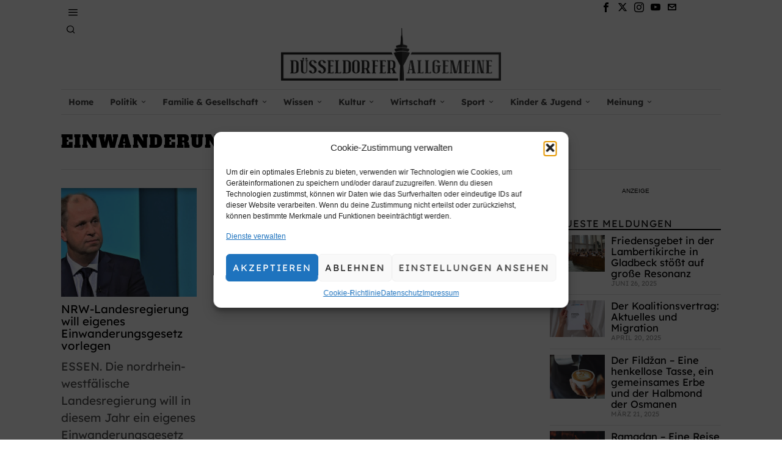

--- FILE ---
content_type: text/html; charset=UTF-8
request_url: https://dusseldorfer-allgemeine.de/tag/einwanderungsgesetz/
body_size: 56180
content:
<!DOCTYPE html>
<html lang="de" class="no-js">
<head>
	<meta charset="UTF-8">
	<meta name="viewport" content="width=device-width, initial-scale=1.0">
	<link rel="profile" href="https://gmpg.org/xfn/11">
    
	<!--[if lt IE 9]>
	<script src="https://dusseldorfer-allgemeine.de/wp-content/themes/fox/js/html5.js"></script>
	<![endif]-->
    
    <script>
    document.addEventListener('DOMContentLoaded',function(){
        var fox56_async_css = document.querySelectorAll('link[media="fox56_async"],style[media="fox56_async"]')
        if ( ! fox56_async_css ) {
            return;
        }
        for( var link of fox56_async_css ) {
            link.setAttribute('media','all')
        }
    });
</script>
<meta name='robots' content='index, follow, max-image-preview:large, max-snippet:-1, max-video-preview:-1' />
	<style>img:is([sizes="auto" i], [sizes^="auto," i]) { contain-intrinsic-size: 3000px 1500px }</style>
	
	<!-- This site is optimized with the Yoast SEO plugin v25.9 - https://yoast.com/wordpress/plugins/seo/ -->
	<title>Einwanderungsgesetz - Düsseldorfer Allgemeine</title>
	<link rel="canonical" href="https://dusseldorfer-allgemeine.de/tag/einwanderungsgesetz/" />
	<meta property="og:locale" content="de_DE" />
	<meta property="og:type" content="article" />
	<meta property="og:title" content="Einwanderungsgesetz - Düsseldorfer Allgemeine" />
	<meta property="og:url" content="https://dusseldorfer-allgemeine.de/tag/einwanderungsgesetz/" />
	<meta property="og:site_name" content="Düsseldorfer Allgemeine" />
	<meta name="twitter:card" content="summary_large_image" />
	<script type="application/ld+json" class="yoast-schema-graph">{"@context":"https://schema.org","@graph":[{"@type":"CollectionPage","@id":"https://dusseldorfer-allgemeine.de/tag/einwanderungsgesetz/","url":"https://dusseldorfer-allgemeine.de/tag/einwanderungsgesetz/","name":"Einwanderungsgesetz - Düsseldorfer Allgemeine","isPartOf":{"@id":"https://dusseldorfer-allgemeine.de/#website"},"primaryImageOfPage":{"@id":"https://dusseldorfer-allgemeine.de/tag/einwanderungsgesetz/#primaryimage"},"image":{"@id":"https://dusseldorfer-allgemeine.de/tag/einwanderungsgesetz/#primaryimage"},"thumbnailUrl":"https://dusseldorfer-allgemeine.de/wp-content/uploads/2019/01/Joachim-Stamp-FDP.jpg","inLanguage":"de"},{"@type":"ImageObject","inLanguage":"de","@id":"https://dusseldorfer-allgemeine.de/tag/einwanderungsgesetz/#primaryimage","url":"https://dusseldorfer-allgemeine.de/wp-content/uploads/2019/01/Joachim-Stamp-FDP.jpg","contentUrl":"https://dusseldorfer-allgemeine.de/wp-content/uploads/2019/01/Joachim-Stamp-FDP.jpg","width":1641,"height":920,"caption":"NRW-Minister Joachim Stamp kündigt eigenes Einwanderungsgesetz an, Foto: Archiv"},{"@type":"WebSite","@id":"https://dusseldorfer-allgemeine.de/#website","url":"https://dusseldorfer-allgemeine.de/","name":"Düsseldorfer Allgemeine","description":"Regionale und Bundesweite Nachrichten","publisher":{"@id":"https://dusseldorfer-allgemeine.de/#organization"},"potentialAction":[{"@type":"SearchAction","target":{"@type":"EntryPoint","urlTemplate":"https://dusseldorfer-allgemeine.de/?s={search_term_string}"},"query-input":{"@type":"PropertyValueSpecification","valueRequired":true,"valueName":"search_term_string"}}],"inLanguage":"de"},{"@type":"Organization","@id":"https://dusseldorfer-allgemeine.de/#organization","name":"Düsseldorfer Allgemeine","url":"https://dusseldorfer-allgemeine.de/","logo":{"@type":"ImageObject","inLanguage":"de","@id":"https://dusseldorfer-allgemeine.de/#/schema/logo/image/","url":"https://dusseldorfer-allgemeine.de/wp-content/uploads/2020/06/dusseldorfer_allgemeine_copy-HD-1.png","contentUrl":"https://dusseldorfer-allgemeine.de/wp-content/uploads/2020/06/dusseldorfer_allgemeine_copy-HD-1.png","width":1665,"height":400,"caption":"Düsseldorfer Allgemeine"},"image":{"@id":"https://dusseldorfer-allgemeine.de/#/schema/logo/image/"}}]}</script>
	<!-- / Yoast SEO plugin. -->


<link rel='dns-prefetch' href='//www.googletagmanager.com' />

<link rel='dns-prefetch' href='//pagead2.googlesyndication.com' />
<link rel="alternate" type="application/rss+xml" title="Düsseldorfer Allgemeine &raquo; Feed" href="https://dusseldorfer-allgemeine.de/feed/" />
<link rel="alternate" type="application/rss+xml" title="Düsseldorfer Allgemeine &raquo; Kommentar-Feed" href="https://dusseldorfer-allgemeine.de/comments/feed/" />
<link rel="alternate" type="application/rss+xml" title="Düsseldorfer Allgemeine &raquo; Einwanderungsgesetz Schlagwort-Feed" href="https://dusseldorfer-allgemeine.de/tag/einwanderungsgesetz/feed/" />
<script>
window._wpemojiSettings = {"baseUrl":"https:\/\/s.w.org\/images\/core\/emoji\/16.0.1\/72x72\/","ext":".png","svgUrl":"https:\/\/s.w.org\/images\/core\/emoji\/16.0.1\/svg\/","svgExt":".svg","source":{"concatemoji":"https:\/\/dusseldorfer-allgemeine.de\/wp-includes\/js\/wp-emoji-release.min.js?ver=6.8.3"}};
/*! This file is auto-generated */
!function(s,n){var o,i,e;function c(e){try{var t={supportTests:e,timestamp:(new Date).valueOf()};sessionStorage.setItem(o,JSON.stringify(t))}catch(e){}}function p(e,t,n){e.clearRect(0,0,e.canvas.width,e.canvas.height),e.fillText(t,0,0);var t=new Uint32Array(e.getImageData(0,0,e.canvas.width,e.canvas.height).data),a=(e.clearRect(0,0,e.canvas.width,e.canvas.height),e.fillText(n,0,0),new Uint32Array(e.getImageData(0,0,e.canvas.width,e.canvas.height).data));return t.every(function(e,t){return e===a[t]})}function u(e,t){e.clearRect(0,0,e.canvas.width,e.canvas.height),e.fillText(t,0,0);for(var n=e.getImageData(16,16,1,1),a=0;a<n.data.length;a++)if(0!==n.data[a])return!1;return!0}function f(e,t,n,a){switch(t){case"flag":return n(e,"\ud83c\udff3\ufe0f\u200d\u26a7\ufe0f","\ud83c\udff3\ufe0f\u200b\u26a7\ufe0f")?!1:!n(e,"\ud83c\udde8\ud83c\uddf6","\ud83c\udde8\u200b\ud83c\uddf6")&&!n(e,"\ud83c\udff4\udb40\udc67\udb40\udc62\udb40\udc65\udb40\udc6e\udb40\udc67\udb40\udc7f","\ud83c\udff4\u200b\udb40\udc67\u200b\udb40\udc62\u200b\udb40\udc65\u200b\udb40\udc6e\u200b\udb40\udc67\u200b\udb40\udc7f");case"emoji":return!a(e,"\ud83e\udedf")}return!1}function g(e,t,n,a){var r="undefined"!=typeof WorkerGlobalScope&&self instanceof WorkerGlobalScope?new OffscreenCanvas(300,150):s.createElement("canvas"),o=r.getContext("2d",{willReadFrequently:!0}),i=(o.textBaseline="top",o.font="600 32px Arial",{});return e.forEach(function(e){i[e]=t(o,e,n,a)}),i}function t(e){var t=s.createElement("script");t.src=e,t.defer=!0,s.head.appendChild(t)}"undefined"!=typeof Promise&&(o="wpEmojiSettingsSupports",i=["flag","emoji"],n.supports={everything:!0,everythingExceptFlag:!0},e=new Promise(function(e){s.addEventListener("DOMContentLoaded",e,{once:!0})}),new Promise(function(t){var n=function(){try{var e=JSON.parse(sessionStorage.getItem(o));if("object"==typeof e&&"number"==typeof e.timestamp&&(new Date).valueOf()<e.timestamp+604800&&"object"==typeof e.supportTests)return e.supportTests}catch(e){}return null}();if(!n){if("undefined"!=typeof Worker&&"undefined"!=typeof OffscreenCanvas&&"undefined"!=typeof URL&&URL.createObjectURL&&"undefined"!=typeof Blob)try{var e="postMessage("+g.toString()+"("+[JSON.stringify(i),f.toString(),p.toString(),u.toString()].join(",")+"));",a=new Blob([e],{type:"text/javascript"}),r=new Worker(URL.createObjectURL(a),{name:"wpTestEmojiSupports"});return void(r.onmessage=function(e){c(n=e.data),r.terminate(),t(n)})}catch(e){}c(n=g(i,f,p,u))}t(n)}).then(function(e){for(var t in e)n.supports[t]=e[t],n.supports.everything=n.supports.everything&&n.supports[t],"flag"!==t&&(n.supports.everythingExceptFlag=n.supports.everythingExceptFlag&&n.supports[t]);n.supports.everythingExceptFlag=n.supports.everythingExceptFlag&&!n.supports.flag,n.DOMReady=!1,n.readyCallback=function(){n.DOMReady=!0}}).then(function(){return e}).then(function(){var e;n.supports.everything||(n.readyCallback(),(e=n.source||{}).concatemoji?t(e.concatemoji):e.wpemoji&&e.twemoji&&(t(e.twemoji),t(e.wpemoji)))}))}((window,document),window._wpemojiSettings);
</script>
<link rel='stylesheet' id='elementor-frontend-css' href='https://dusseldorfer-allgemeine.de/wp-content/plugins/elementor/assets/css/frontend.min.css?ver=3.32.2' media='all' />
<link rel='stylesheet' id='swiper-css' href='https://dusseldorfer-allgemeine.de/wp-content/plugins/elementor/assets/lib/swiper/v8/css/swiper.min.css?ver=8.4.5' media='all' />
<link rel='stylesheet' id='fox-elementor-css' href='https://dusseldorfer-allgemeine.de/wp-content/plugins/fox-framework/css/framework.css?ver=3.0' media='all' />
<link rel='stylesheet' id='fox-v55-css' href='https://dusseldorfer-allgemeine.de/wp-content/plugins/fox-framework/css/v55.css?ver=3.0' media='all' />
<style id='wp-emoji-styles-inline-css'>

	img.wp-smiley, img.emoji {
		display: inline !important;
		border: none !important;
		box-shadow: none !important;
		height: 1em !important;
		width: 1em !important;
		margin: 0 0.07em !important;
		vertical-align: -0.1em !important;
		background: none !important;
		padding: 0 !important;
	}
</style>
<style id='classic-theme-styles-inline-css'>
/*! This file is auto-generated */
.wp-block-button__link{color:#fff;background-color:#32373c;border-radius:9999px;box-shadow:none;text-decoration:none;padding:calc(.667em + 2px) calc(1.333em + 2px);font-size:1.125em}.wp-block-file__button{background:#32373c;color:#fff;text-decoration:none}
</style>
<style id='global-styles-inline-css'>
:root{--wp--preset--aspect-ratio--square: 1;--wp--preset--aspect-ratio--4-3: 4/3;--wp--preset--aspect-ratio--3-4: 3/4;--wp--preset--aspect-ratio--3-2: 3/2;--wp--preset--aspect-ratio--2-3: 2/3;--wp--preset--aspect-ratio--16-9: 16/9;--wp--preset--aspect-ratio--9-16: 9/16;--wp--preset--color--black: #000000;--wp--preset--color--cyan-bluish-gray: #abb8c3;--wp--preset--color--white: #ffffff;--wp--preset--color--pale-pink: #f78da7;--wp--preset--color--vivid-red: #cf2e2e;--wp--preset--color--luminous-vivid-orange: #ff6900;--wp--preset--color--luminous-vivid-amber: #fcb900;--wp--preset--color--light-green-cyan: #7bdcb5;--wp--preset--color--vivid-green-cyan: #00d084;--wp--preset--color--pale-cyan-blue: #8ed1fc;--wp--preset--color--vivid-cyan-blue: #0693e3;--wp--preset--color--vivid-purple: #9b51e0;--wp--preset--gradient--vivid-cyan-blue-to-vivid-purple: linear-gradient(135deg,rgba(6,147,227,1) 0%,rgb(155,81,224) 100%);--wp--preset--gradient--light-green-cyan-to-vivid-green-cyan: linear-gradient(135deg,rgb(122,220,180) 0%,rgb(0,208,130) 100%);--wp--preset--gradient--luminous-vivid-amber-to-luminous-vivid-orange: linear-gradient(135deg,rgba(252,185,0,1) 0%,rgba(255,105,0,1) 100%);--wp--preset--gradient--luminous-vivid-orange-to-vivid-red: linear-gradient(135deg,rgba(255,105,0,1) 0%,rgb(207,46,46) 100%);--wp--preset--gradient--very-light-gray-to-cyan-bluish-gray: linear-gradient(135deg,rgb(238,238,238) 0%,rgb(169,184,195) 100%);--wp--preset--gradient--cool-to-warm-spectrum: linear-gradient(135deg,rgb(74,234,220) 0%,rgb(151,120,209) 20%,rgb(207,42,186) 40%,rgb(238,44,130) 60%,rgb(251,105,98) 80%,rgb(254,248,76) 100%);--wp--preset--gradient--blush-light-purple: linear-gradient(135deg,rgb(255,206,236) 0%,rgb(152,150,240) 100%);--wp--preset--gradient--blush-bordeaux: linear-gradient(135deg,rgb(254,205,165) 0%,rgb(254,45,45) 50%,rgb(107,0,62) 100%);--wp--preset--gradient--luminous-dusk: linear-gradient(135deg,rgb(255,203,112) 0%,rgb(199,81,192) 50%,rgb(65,88,208) 100%);--wp--preset--gradient--pale-ocean: linear-gradient(135deg,rgb(255,245,203) 0%,rgb(182,227,212) 50%,rgb(51,167,181) 100%);--wp--preset--gradient--electric-grass: linear-gradient(135deg,rgb(202,248,128) 0%,rgb(113,206,126) 100%);--wp--preset--gradient--midnight: linear-gradient(135deg,rgb(2,3,129) 0%,rgb(40,116,252) 100%);--wp--preset--font-size--small: 13px;--wp--preset--font-size--medium: 20px;--wp--preset--font-size--large: 36px;--wp--preset--font-size--x-large: 42px;--wp--preset--spacing--20: 0.44rem;--wp--preset--spacing--30: 0.67rem;--wp--preset--spacing--40: 1rem;--wp--preset--spacing--50: 1.5rem;--wp--preset--spacing--60: 2.25rem;--wp--preset--spacing--70: 3.38rem;--wp--preset--spacing--80: 5.06rem;--wp--preset--shadow--natural: 6px 6px 9px rgba(0, 0, 0, 0.2);--wp--preset--shadow--deep: 12px 12px 50px rgba(0, 0, 0, 0.4);--wp--preset--shadow--sharp: 6px 6px 0px rgba(0, 0, 0, 0.2);--wp--preset--shadow--outlined: 6px 6px 0px -3px rgba(255, 255, 255, 1), 6px 6px rgba(0, 0, 0, 1);--wp--preset--shadow--crisp: 6px 6px 0px rgba(0, 0, 0, 1);}:where(.is-layout-flex){gap: 0.5em;}:where(.is-layout-grid){gap: 0.5em;}body .is-layout-flex{display: flex;}.is-layout-flex{flex-wrap: wrap;align-items: center;}.is-layout-flex > :is(*, div){margin: 0;}body .is-layout-grid{display: grid;}.is-layout-grid > :is(*, div){margin: 0;}:where(.wp-block-columns.is-layout-flex){gap: 2em;}:where(.wp-block-columns.is-layout-grid){gap: 2em;}:where(.wp-block-post-template.is-layout-flex){gap: 1.25em;}:where(.wp-block-post-template.is-layout-grid){gap: 1.25em;}.has-black-color{color: var(--wp--preset--color--black) !important;}.has-cyan-bluish-gray-color{color: var(--wp--preset--color--cyan-bluish-gray) !important;}.has-white-color{color: var(--wp--preset--color--white) !important;}.has-pale-pink-color{color: var(--wp--preset--color--pale-pink) !important;}.has-vivid-red-color{color: var(--wp--preset--color--vivid-red) !important;}.has-luminous-vivid-orange-color{color: var(--wp--preset--color--luminous-vivid-orange) !important;}.has-luminous-vivid-amber-color{color: var(--wp--preset--color--luminous-vivid-amber) !important;}.has-light-green-cyan-color{color: var(--wp--preset--color--light-green-cyan) !important;}.has-vivid-green-cyan-color{color: var(--wp--preset--color--vivid-green-cyan) !important;}.has-pale-cyan-blue-color{color: var(--wp--preset--color--pale-cyan-blue) !important;}.has-vivid-cyan-blue-color{color: var(--wp--preset--color--vivid-cyan-blue) !important;}.has-vivid-purple-color{color: var(--wp--preset--color--vivid-purple) !important;}.has-black-background-color{background-color: var(--wp--preset--color--black) !important;}.has-cyan-bluish-gray-background-color{background-color: var(--wp--preset--color--cyan-bluish-gray) !important;}.has-white-background-color{background-color: var(--wp--preset--color--white) !important;}.has-pale-pink-background-color{background-color: var(--wp--preset--color--pale-pink) !important;}.has-vivid-red-background-color{background-color: var(--wp--preset--color--vivid-red) !important;}.has-luminous-vivid-orange-background-color{background-color: var(--wp--preset--color--luminous-vivid-orange) !important;}.has-luminous-vivid-amber-background-color{background-color: var(--wp--preset--color--luminous-vivid-amber) !important;}.has-light-green-cyan-background-color{background-color: var(--wp--preset--color--light-green-cyan) !important;}.has-vivid-green-cyan-background-color{background-color: var(--wp--preset--color--vivid-green-cyan) !important;}.has-pale-cyan-blue-background-color{background-color: var(--wp--preset--color--pale-cyan-blue) !important;}.has-vivid-cyan-blue-background-color{background-color: var(--wp--preset--color--vivid-cyan-blue) !important;}.has-vivid-purple-background-color{background-color: var(--wp--preset--color--vivid-purple) !important;}.has-black-border-color{border-color: var(--wp--preset--color--black) !important;}.has-cyan-bluish-gray-border-color{border-color: var(--wp--preset--color--cyan-bluish-gray) !important;}.has-white-border-color{border-color: var(--wp--preset--color--white) !important;}.has-pale-pink-border-color{border-color: var(--wp--preset--color--pale-pink) !important;}.has-vivid-red-border-color{border-color: var(--wp--preset--color--vivid-red) !important;}.has-luminous-vivid-orange-border-color{border-color: var(--wp--preset--color--luminous-vivid-orange) !important;}.has-luminous-vivid-amber-border-color{border-color: var(--wp--preset--color--luminous-vivid-amber) !important;}.has-light-green-cyan-border-color{border-color: var(--wp--preset--color--light-green-cyan) !important;}.has-vivid-green-cyan-border-color{border-color: var(--wp--preset--color--vivid-green-cyan) !important;}.has-pale-cyan-blue-border-color{border-color: var(--wp--preset--color--pale-cyan-blue) !important;}.has-vivid-cyan-blue-border-color{border-color: var(--wp--preset--color--vivid-cyan-blue) !important;}.has-vivid-purple-border-color{border-color: var(--wp--preset--color--vivid-purple) !important;}.has-vivid-cyan-blue-to-vivid-purple-gradient-background{background: var(--wp--preset--gradient--vivid-cyan-blue-to-vivid-purple) !important;}.has-light-green-cyan-to-vivid-green-cyan-gradient-background{background: var(--wp--preset--gradient--light-green-cyan-to-vivid-green-cyan) !important;}.has-luminous-vivid-amber-to-luminous-vivid-orange-gradient-background{background: var(--wp--preset--gradient--luminous-vivid-amber-to-luminous-vivid-orange) !important;}.has-luminous-vivid-orange-to-vivid-red-gradient-background{background: var(--wp--preset--gradient--luminous-vivid-orange-to-vivid-red) !important;}.has-very-light-gray-to-cyan-bluish-gray-gradient-background{background: var(--wp--preset--gradient--very-light-gray-to-cyan-bluish-gray) !important;}.has-cool-to-warm-spectrum-gradient-background{background: var(--wp--preset--gradient--cool-to-warm-spectrum) !important;}.has-blush-light-purple-gradient-background{background: var(--wp--preset--gradient--blush-light-purple) !important;}.has-blush-bordeaux-gradient-background{background: var(--wp--preset--gradient--blush-bordeaux) !important;}.has-luminous-dusk-gradient-background{background: var(--wp--preset--gradient--luminous-dusk) !important;}.has-pale-ocean-gradient-background{background: var(--wp--preset--gradient--pale-ocean) !important;}.has-electric-grass-gradient-background{background: var(--wp--preset--gradient--electric-grass) !important;}.has-midnight-gradient-background{background: var(--wp--preset--gradient--midnight) !important;}.has-small-font-size{font-size: var(--wp--preset--font-size--small) !important;}.has-medium-font-size{font-size: var(--wp--preset--font-size--medium) !important;}.has-large-font-size{font-size: var(--wp--preset--font-size--large) !important;}.has-x-large-font-size{font-size: var(--wp--preset--font-size--x-large) !important;}
:where(.wp-block-post-template.is-layout-flex){gap: 1.25em;}:where(.wp-block-post-template.is-layout-grid){gap: 1.25em;}
:where(.wp-block-columns.is-layout-flex){gap: 2em;}:where(.wp-block-columns.is-layout-grid){gap: 2em;}
:root :where(.wp-block-pullquote){font-size: 1.5em;line-height: 1.6;}
</style>
<link rel='stylesheet' id='elementor-icons-css' href='https://dusseldorfer-allgemeine.de/wp-content/plugins/elementor/assets/lib/eicons/css/elementor-icons.min.css?ver=5.44.0' media='all' />
<link rel='stylesheet' id='elementor-post-2791-css' href='https://dusseldorfer-allgemeine.de/wp-content/uploads/elementor/css/post-2791.css?ver=1769558560' media='all' />
<link rel='stylesheet' id='wpa-css-css' href='https://dusseldorfer-allgemeine.de/wp-content/plugins/honeypot/includes/css/wpa.css?ver=2.3.02' media='all' />
<link rel='stylesheet' id='ppress-frontend-css' href='https://dusseldorfer-allgemeine.de/wp-content/plugins/wp-user-avatar/assets/css/frontend.min.css?ver=4.16.5' media='all' />
<link rel='stylesheet' id='ppress-flatpickr-css' href='https://dusseldorfer-allgemeine.de/wp-content/plugins/wp-user-avatar/assets/flatpickr/flatpickr.min.css?ver=4.16.5' media='all' />
<link rel='stylesheet' id='ppress-select2-css' href='https://dusseldorfer-allgemeine.de/wp-content/plugins/wp-user-avatar/assets/select2/select2.min.css?ver=6.8.3' media='all' />
<link rel='stylesheet' id='cmplz-general-css' href='https://dusseldorfer-allgemeine.de/wp-content/plugins/complianz-gdpr/assets/css/cookieblocker.min.css?ver=1758234027' media='all' />
<link rel='stylesheet' id='wp-mcm-styles-css' href='https://dusseldorfer-allgemeine.de/wp-content/plugins/wp-media-category-management/css/wp-mcm-styles.css?ver=2.4.1.1' media='all' />
<link rel='stylesheet' id='fox-google-fonts-css' href='//dusseldorfer-allgemeine.de/wp-content/uploads/omgf/fox-google-fonts/fox-google-fonts.css?ver=1758236852' media='all' />
<link rel='stylesheet' id='fox-icon56-v68-loading-css' href='https://dusseldorfer-allgemeine.de/wp-content/themes/fox/css56/icon56-v68-loading.css?ver=6.9.5' media='all' />
<link rel='stylesheet' id='fox-common-css' href='https://dusseldorfer-allgemeine.de/wp-content/themes/fox/css56/common.css?ver=6.9.5' media='all' />
<link rel='stylesheet' id='fox-common-below-css' href='https://dusseldorfer-allgemeine.de/wp-content/themes/fox/css56/common-below.css?ver=6.9.5' media='all' />
<link rel='stylesheet' id='fox-header-above-css' href='https://dusseldorfer-allgemeine.de/wp-content/themes/fox/css56/header-above.css?ver=6.9.5' media='all' />
<link rel='stylesheet' id='fox-header-below-css' href='https://dusseldorfer-allgemeine.de/wp-content/themes/fox/css56/header-below.css?ver=6.9.5' media='all' />
<link rel='stylesheet' id='fox-footer-css' href='https://dusseldorfer-allgemeine.de/wp-content/themes/fox/css56/footer.css?ver=6.9.5' media='all' />
<link rel='stylesheet' id='fox-widgets-css' href='https://dusseldorfer-allgemeine.de/wp-content/themes/fox/css56/widgets.css?ver=6.9.5' media='all' />
<link rel='stylesheet' id='fox-builder-common-css' href='https://dusseldorfer-allgemeine.de/wp-content/themes/fox/css56/builder/common.css?ver=6.9.5' media='all' />
<link rel='stylesheet' id='fox-builder-grid-css' href='https://dusseldorfer-allgemeine.de/wp-content/themes/fox/css56/builder/grid.css?ver=6.9.5' media='all' />
<link rel='stylesheet' id='fox-builder-list-css' href='https://dusseldorfer-allgemeine.de/wp-content/themes/fox/css56/builder/list.css?ver=6.9.5' media='all' />
<link rel='stylesheet' id='fox-builder-masonry-css' href='https://dusseldorfer-allgemeine.de/wp-content/themes/fox/css56/builder/masonry.css?ver=6.9.5' media='all' />
<link rel='stylesheet' id='fox-builder-carousel-css' href='https://dusseldorfer-allgemeine.de/wp-content/themes/fox/css56/builder/carousel.css?ver=6.9.5' media='all' />
<link rel='stylesheet' id='fox-builder-group-css' href='https://dusseldorfer-allgemeine.de/wp-content/themes/fox/css56/builder/group.css?ver=6.9.5' media='all' />
<link rel='stylesheet' id='fox-builder-others-css' href='https://dusseldorfer-allgemeine.de/wp-content/themes/fox/css56/builder/others.css?ver=6.9.5' media='all' />
<link rel='stylesheet' id='fox-misc-css' href='https://dusseldorfer-allgemeine.de/wp-content/themes/fox/css56/misc.css?ver=6.9.5' media='all' />
<link rel='stylesheet' id='fox-lightbox-css' href='https://dusseldorfer-allgemeine.de/wp-content/themes/fox/css56/lightbox.css?ver=6.9.5' media='all' />
<style id='style56-inline-css'>
:root{--font-body:"Lexend", sans-serif;}:root{--font-heading:"Lexend", sans-serif;}:root{--font-nav:"Lexend", sans-serif;}:root{--font-custom-1:"Lexend", sans-serif;}:root{--font-custom-2:"Lexend", sans-serif;}
</style>
<link rel='stylesheet' id='fox-child-style-css' href='https://dusseldorfer-allgemeine.de/wp-content/themes/fox-child-theme/style.css?ver=1.0' media='all' />
<link rel='stylesheet' id='elementor-gf-roboto-css' href='//dusseldorfer-allgemeine.de/wp-content/uploads/omgf/elementor-gf-roboto/elementor-gf-roboto.css?ver=1758236852' media='all' />
<link rel='stylesheet' id='elementor-gf-robotoslab-css' href='//dusseldorfer-allgemeine.de/wp-content/uploads/omgf/elementor-gf-robotoslab/elementor-gf-robotoslab.css?ver=1758236852' media='all' />
<!--n2css--><!--n2js--><script src="https://dusseldorfer-allgemeine.de/wp-includes/js/jquery/jquery.min.js?ver=3.7.1" id="jquery-core-js"></script>
<script src="https://dusseldorfer-allgemeine.de/wp-includes/js/jquery/jquery-migrate.min.js?ver=3.4.1" id="jquery-migrate-js"></script>
<script src="https://dusseldorfer-allgemeine.de/wp-content/plugins/wp-user-avatar/assets/flatpickr/flatpickr.min.js?ver=4.16.5" id="ppress-flatpickr-js"></script>
<script src="https://dusseldorfer-allgemeine.de/wp-content/plugins/wp-user-avatar/assets/select2/select2.min.js?ver=4.16.5" id="ppress-select2-js"></script>

<!-- Google Tag (gtac.js) durch Site-Kit hinzugefügt -->
<!-- Von Site Kit hinzugefügtes Google-Analytics-Snippet -->
<script src="https://www.googletagmanager.com/gtag/js?id=GT-WRHX7SNT" id="google_gtagjs-js" async></script>
<script id="google_gtagjs-js-after">
window.dataLayer = window.dataLayer || [];function gtag(){dataLayer.push(arguments);}
gtag("set","linker",{"domains":["dusseldorfer-allgemeine.de"]});
gtag("js", new Date());
gtag("set", "developer_id.dZTNiMT", true);
gtag("config", "GT-WRHX7SNT");
 window._googlesitekit = window._googlesitekit || {}; window._googlesitekit.throttledEvents = []; window._googlesitekit.gtagEvent = (name, data) => { var key = JSON.stringify( { name, data } ); if ( !! window._googlesitekit.throttledEvents[ key ] ) { return; } window._googlesitekit.throttledEvents[ key ] = true; setTimeout( () => { delete window._googlesitekit.throttledEvents[ key ]; }, 5 ); gtag( "event", name, { ...data, event_source: "site-kit" } ); };
</script>
<link rel="https://api.w.org/" href="https://dusseldorfer-allgemeine.de/wp-json/" /><link rel="alternate" title="JSON" type="application/json" href="https://dusseldorfer-allgemeine.de/wp-json/wp/v2/tags/225" /><link rel="EditURI" type="application/rsd+xml" title="RSD" href="https://dusseldorfer-allgemeine.de/xmlrpc.php?rsd" />
<meta name="generator" content="WordPress 6.8.3" />
<meta name="generator" content="Site Kit by Google 1.171.0" />			<style>.cmplz-hidden {
					display: none !important;
				}</style>    <style id="css-preview">
        .topbar56 .container .row { height : 32px ;} .topbar56 { border-bottom-width : 0px ;} .topbar56 { border-top-width : 0px ;} .topbar56__container { border-bottom-width : 0px ;} .topbar56__container { border-top-width : 0px ;} .main_header56 .container { padding-top : 14px ;} .main_header56 .container { padding-bottom : 14px ;} .main_header56 { background-size : cover ;} .main_header56 { background-position : center center ;} .main_header56 { background-attachment : scroll ;} .main_header56 { background-repeat : no-repeat ;} .main_header56 { border-bottom-width : 0px ;} .main_header56__container { border-bottom-width : 0px ;} .header_bottom56 .container .row { height : 40px ;} .header_bottom56 { background-color : #fff ;} .header_bottom56 { border-bottom-width : 0px ;} .header_bottom56 { border-top-width : 0px ;} .header_bottom56__container { border-bottom-width : 1px ;} .header_bottom56__container { border-top-width : 1px ;} .header_bottom56, .header_bottom56__container { border-color : #e0e0e0 ;} .header_desktop56 .logo56 img { width : 360px ;} .header_mobile56 .logo56 img { height : 40px ;} .text-logo { font-family : Alfa Slab One ;} .text-logo { font-weight : 400 ;} .text-logo { font-style : normal ;} .text-logo { font-size : 40px ;} .text-logo { line-height : 1.1 ;} .text-logo { letter-spacing : 0px ;} .text-logo { text-transform : none ;} .site-description { margin-top : 0px ;} .slogan { font-family : var(--font-body) ;} .slogan { font-weight : 400 ;} .slogan { font-style : normal ;} .slogan { font-size : 0.8125em ;} .slogan { line-height : 1.1 ;} .slogan { letter-spacing : 2px ;} .slogan { text-transform : uppercase ;} .mainnav ul.menu > li > a { padding-left : 12px ;} .mainnav ul.menu > li > a { padding-right : 12px ;} .mainnav ul.menu > li > a { font-weight : 700 ;} .mainnav ul.menu > li > a { font-style : normal ;} .mainnav ul.menu > li > a { font-size : 14px ;} .mainnav ul.menu > li > a { letter-spacing : 0px ;} .mainnav ul.menu > li > a { text-transform : none ;} .mainnav ul.menu > li > a { line-height : 40px ;} .mainnav ul.menu > li > a { color : #494949 ;} .mainnav ul.menu > li > a:hover { color : #000000 ;} .mainnav ul.menu > li.current-menu-item > a, .mainnav ul.menu > li.current-menu-ancestor > a { color : #000000 ;} .mainnav ul.menu > li > a:after { width : 100% ;} .mainnav ul.menu > li > a:after { left : calc((100% - 100%)/2) ;} .mainnav ul.menu > li > a:after { height : 2px ;} .mainnav .mk { font-size : 14px ;} .mainnav .mk { margin-left : 3px ;} .mainnav ul.sub-menu { width : 180px ;} .mega.column-2 > .sub-menu { width : calc(2*180px) ;} .mega.column-3 > .sub-menu { width : calc(3*180px) ;} .mainnav ul.sub-menu, .mainnav li.mega > .submenu-display-items .post-nav-item-title { font-family : Lexend ;} .mainnav ul.sub-menu, .mainnav li.mega > .submenu-display-items .post-nav-item-title { font-style : normal ;} .mainnav ul.sub-menu, .mainnav li.mega > .submenu-display-items .post-nav-item-title { font-size : 12px ;} .mainnav ul.sub-menu { background : #fff ;} .mainnav ul.sub-menu { padding-top : 0px ;} .mainnav ul.sub-menu { padding-bottom : 0px ;} .mainnav ul.sub-menu { padding-left : 0px ;} .mainnav ul.sub-menu { padding-right : 0px ;} .mainnav ul.sub-menu { border-radius : 0px ;} .mainnav ul.sub-menu { box-shadow : 0 5px 20px rgba(0,0,0,0.0) ;} .mainnav ul.menu > li.menu-item-has-children:after,.mainnav ul.menu > li.mega:after { border-bottom-color : #fff ;} .mainnav ul.menu > li.menu-item-has-children:before,.mainnav ul.menu > li.mega:before { border-bottom-color : #ccc ;} .mainnav ul.sub-menu a { padding-left : 13px ;} .mainnav ul.sub-menu a { padding-right : 13px ;} .mainnav ul.sub-menu a { line-height : 28px ;} .mainnav ul.sub-menu a { color : #111 ;} .mainnav ul.sub-menu a:hover { color : #111111 ;} .mainnav ul.sub-menu a:hover { background-color : #f0f0f0 ;} .mainnav ul.sub-menu > li.current-menu-item > a, .mainnav ul.sub-menu > li.current-menu-ancestor > a { color : #111 ;} .mainnav ul.sub-menu > li.current-menu-item > a, .mainnav ul.sub-menu > li.current-menu-ancestor > a { background-color : #f0f0f0 ;} .mainnav ul.sub-menu li { border-top-color : #e0e0e0 ;} .mainnav li.mega .sub-menu > li:before { border-left-color : #e0e0e0 ;} .header56__social li + li { margin-left : 3px ;} .header56__social a { width : 24px ;} .header56__social a { height : 24px ;} .header56__social a { font-size : 16px ;} .header56__social a img { width : 16px ;} .header56__social a { border-radius : 0px ;} .header56__social a { border-width : 0px ;} .search-btn img, .searchform button img { width : 32px ;} .header56__search .search-btn { font-size : 16px ;} .header56__btn__1 { border-width : 1px ;} .header56__btn__1 { border-radius : 0px ;} .header56__btn__2 { border-width : 1px ;} .header56__btn__2 { border-radius : 0px ;} .hamburger--type-icon { width : 40px ;} .hamburger--type-icon { height : 40px ;} .hamburger--type-icon { border-width : 0px ;} .hamburger--type-icon { border-radius : 0px ;} .hamburger--type-image { width : 40px ;} .header_mobile56 .container .row, .header_mobile56__height { height : 54px ;} .header_mobile56 { border-bottom-width : 0px ;} .header_mobile56 { border-top-width : 0px ;} .header_mobile56 { box-shadow : 0 4px 10px rgba(0,0,0,0.0) ;} .offcanvas56 { width : 320px ;} .offcanvas56__overlay { background : rgba(0,0,0,0.5) ;} .offcanvas56 { padding-top : 16px ;} .offcanvas56 { padding-bottom : 16px ;} .offcanvas56 { padding-left : 16px ;} .offcanvas56 { padding-right : 16px ;} .offcanvas56__element + .offcanvas56__element { margin-top : 20px ;} .offcanvasnav56 ul.sub-menu, .offcanvasnav56 li + li { border-top-width : 0px ;} .offcanvasnav56 { font-family : Lexend ;} .offcanvasnav56 { font-weight : 400 ;} .offcanvasnav56 { font-style : normal ;} .offcanvasnav56 { font-size : 15px ;} .offcanvasnav56 { text-transform : none ;} .offcanvasnav56 a, .offcanvasnav56 .mk { line-height : 42px ;} .offcanvasnav56 .mk { width : 42px ;} .offcanvasnav56 .mk { height : 42px ;} .offcanvasnav56 a { padding-left : 0px ;} .offcanvasnav56 ul ul { font-family : var(--font-nav) ;} .offcanvasnav56 ul ul a, .offcanvasnav56 ul ul .mk { line-height : 32px ;} .offcanvasnav56 ul ul .mk { width : 32px ;} .offcanvasnav56 ul ul .mk { height : 32px ;} .masthead--sticky .masthead__wrapper.before-sticky { border-top-width : 0px ;} .masthead--sticky .masthead__wrapper.before-sticky { border-bottom-width : 0px ;} .masthead--sticky .masthead__wrapper.before-sticky { box-shadow : 0 3px 10px rgba(0,0,0,0.1) ;} .builder56 { padding-top : 20px ;} .builder56 { padding-bottom : 0px ;} .builder56__section + .builder56__section { margin-top : 4em ;} .heading56, .section-heading h2, .fox-heading .heading-title-main { font-family : Lexend ;} .heading56, .section-heading h2, .fox-heading .heading-title-main { font-weight : 400 ;} .heading56, .section-heading h2, .fox-heading .heading-title-main { font-style : normal ;} .heading56, .section-heading h2, .fox-heading .heading-title-main { font-size : 1.1em ;} .heading56, .section-heading h2, .fox-heading .heading-title-main { line-height : 1.3 ;} .heading56, .section-heading h2, .fox-heading .heading-title-main { letter-spacing : 1px ;} .heading56, .section-heading h2, .fox-heading .heading-title-main { text-transform : uppercase ;} .titlebar56__main { width : 600px ;} .titlebar56 .container { padding : 2em 0 ;} .titlebar56 { border-top-width : 0px ;} .titlebar56 { border-bottom-width : 0px ;} .titlebar56 .container { border-bottom-width : 1px ;} .titlebar56, .titlebar56 .container { border-color : #e0e0e0 ;} .titlebar56__title { font-family : Alfa Slab One ;} .titlebar56__title { font-weight : 400 ;} .titlebar56__title { font-size : 1.8em ;} .titlebar56__title { letter-spacing : 2px ;} .titlebar56__title { text-transform : uppercase ;} .titlebar56__description { font-family : var(--font-body) ;} .toparea56 .blog56--grid { column-gap : 32px ;} .toparea56 .blog56--list { column-gap : 32px ;} .toparea56 .masonry-cell { padding-left : calc(32px/2) ;} .toparea56 .masonry-cell { padding-right : calc(32px/2) ;} .toparea56 .main-masonry { margin-left : calc(-32px/2) ;} .toparea56 .main-masonry { margin-right : calc(-32px/2) ;} .toparea56 .row56 { column-gap : 32px ;} .toparea56 .blog56__sep { column-gap : 32px ;} .toparea56 .blog56__sep__line { transform : translate( calc(32px/2), 0 ) ;} .toparea56 .carousel-cell { padding : 0 16px ;} .toparea56 .carousel56__container { margin : 0 -16px ;} .toparea56 .blog56--grid { row-gap : 32px ;} .toparea56 .blog56--list { row-gap : 32px ;} .toparea56 .masonry-cell { padding-top : 32px ;} .toparea56 .main-masonry { margin-top : -32px ;} .toparea56 .post56__sep__line { top : calc(-32px/2) ;} .toparea56 .blog56__sep__line { border-right-width : 0px ;} .toparea56 .post56__sep__line { border-top-width : 0px ;} .toparea56 .post56--list--thumb-percent .thumbnail56 { width : 54% ;} .toparea56 .post56--list--thumb-percent .thumbnail56 + .post56__text { width : calc(100% - 54%) ;} .toparea56 .post56--list--thumb-pixel .thumbnail56 { width : 400px ;} .toparea56 .post56--list--thumb-pixel .thumbnail56 + .post56__text { width : calc(100% - 400px) ;} .toparea56 .post56--list--thumb-left .thumbnail56 { padding-right : 45px ;} .toparea56 > .container > .blog56--list .post56--list--thumb-right .thumbnail56 { padding-left : 45px ;} .pagination56 .page-numbers { border-width : 0px ;} .pagination56 .page-numbers { border-radius : 0px ;} .pagination56 .page-numbers { font-family : var(--font-heading) ;} .pagination56 .page-numbers:hover, .pagination56 .page-numbers.current { color : #235f94 ;} .post56__padding { padding-bottom : 80% ;} .post56__height { height : 320px ;} .post56__overlay { background : rgba(0,0,0,.3) ;} .blog56--grid { column-gap : 32px ;} .blog56--list { column-gap : 32px ;} .masonry-cell { padding-left : calc(32px/2) ;} .masonry-cell { padding-right : calc(32px/2) ;} .main-masonry { margin-left : calc(-32px/2) ;} .main-masonry { margin-right : calc(-32px/2) ;} .row56 { column-gap : 32px ;} .blog56__sep { column-gap : 32px ;} .blog56__sep__line { transform : translate( calc(32px/2), 0 ) ;} .blog56--grid { row-gap : 64px ;} .blog56--list { row-gap : 64px ;} .masonry-cell { padding-top : 64px ;} .main-masonry { margin-top : -64px ;} .post56__sep__line { top : calc(-64px/2) ;} .component56 + .component56 { margin-top : 8px ;} .thumbnail56 { margin-bottom : 10px ;} .title56 { margin-bottom : 10px ;} .excerpt56 { margin-bottom : 10px ;} .blog56__sep__line { border-right-width : 0px ;} .post56__sep__line { border-top-width : 1px ;} .post56__sep__line { border-color : #eaeaea ;} .post56 { border-radius : 0px ;} .post56 { box-shadow : 2px 8px 20px rgba(0,0,0,0.0) ;} .post56 .post56__text { padding : 0px ;} .thumbnail56 img { border-top-width : 0px ;} .thumbnail56 img { border-right-width : 0px ;} .thumbnail56 img { border-bottom-width : 0px ;} .thumbnail56 img { border-left-width : 0px ;} .post56--list--thumb-percent .thumbnail56 { width : 40% ;} .post56--list--thumb-percent .thumbnail56 + .post56__text { width : calc(100% - 40%) ;} .post56--list--thumb-pixel .thumbnail56 { width : 240px ;} .post56--list--thumb-pixel .thumbnail56 + .post56__text { width : calc(100% - 240px) ;} .post56--list--thumb-left .thumbnail56 { padding-right : 24px ;} .post56--list--thumb-right .thumbnail56 { padding-left : 24px ;} .thumbnail56 img, .thumbnail56__overlay { border-radius : 0px ;} .thumbnail56__overlay { background : #000 ;} .thumbnail56 .thumbnail56__hover-img { width : 40% ;} .title56 { font-family : Lexend ;} .title56 { font-style : normal ;} .title56 { font-size : 1.25em ;} .title56 a:hover { text-decoration : none ;} .excerpt56 { font-family : Lexend ;} .excerpt56 { font-style : normal ;} .excerpt56 { font-size : 19px ;} .excerpt56 { color : #555555 ;} .meta56__author a img { width : 32px ;} .meta56 { font-family : Lexend ;} .meta56 { font-weight : 400 ;} .meta56 { font-style : normal ;} .meta56 { font-size : 11px ;} .meta56 { text-transform : uppercase ;} .meta56 { color : #999999 ;} .meta56 a { color : #999999 ;} .meta56 a:hover { color : #555555 ;} .meta56__category--fancy { font-family : Lexend ;} .meta56__category--fancy { font-style : normal ;} .meta56__category--fancy { font-size : 20px ;} .meta56__category--fancy { text-transform : none ;} .meta56 .meta56__category--fancy a, .meta56 .meta56__category--fancy a:hover { color : #000000 ;} .single56__title { font-family : Lexend ;} .single56__title { font-style : normal ;} .single56__title { font-size : 2.188em ;} .single56__subtitle { max-width : 600px ;} .single56__subtitle { font-family : Lexend ;} .single56__subtitle { font-weight : 400 ;} .single56__subtitle { font-style : normal ;} .single56__subtitle { font-size : 18px ;} .single56__subtitle { line-height : 1.4 ;} :root { --narrow-width : 660px ;} .single56__post_content { font-family : Lexend ;} .single56__post_content { font-style : normal ;} .single56__post_content { font-size : 19px ;} .single56__post_content { line-height : 1.7 ;} .single56__heading { font-family : Lexend ;} .single56__heading { font-weight : 700 ;} .single56__heading { font-style : normal ;} .single56__heading { font-size : 14px ;} .single56__heading { letter-spacing : 1px ;} .single56__heading { text-transform : uppercase ;} .single56__heading { text-align : center ;} .single56--small-heading-normal .single56__heading { border-top-width : 1px ;} .authorbox56 { border-top-width : 0px ;} .authorbox56 { border-right-width : 0px ;} .authorbox56 { border-bottom-width : 0px ;} .authorbox56 { border-left-width : 0px ;} .authorbox56__avatar { width : 90px ;} .authorbox56__text { width : calc(100% - 90px) ;} .authorbox56__name { margin-bottom : 10px ;} .authorbox56__name { font-weight : 700 ;} .authorbox56__name { font-size : 1.3em ;} .authorbox56__description { line-height : 1.4 ;} .terms56 a { font-family : Lexend ;} .terms56 a { font-weight : 700 ;} .terms56 a { font-style : normal ;} .terms56 a { font-size : 0,7em ;} .terms56 a { letter-spacing : 1px ;} .terms56 a { text-transform : uppercase ;} .terms56 a { line-height : 24px ;} .terms56 a { border-radius : 0px ;} .terms56 a { border-width : 0px ;} .terms56 a { color : #000 ;} .terms56 a { background : #fff ;} .singlenav56__post__bg { padding-bottom : 45% ;} .singlenav56--1cols .singlenav56__post__bg { padding-bottom : calc(45%/1.8) ;} .single56__related .title56 { font-size : 1.1em ;} .ad56--single_before_content img { width : 600px ;} .share56--inline a { width : 30px ;} .share56--inline a { height : 30px ;} .share56--full a { height : 30px ;} .share56 a { font-size : 18px ;} .share56--inline a { border-radius : 40px ;} .share56--full a { border-radius : 0px ;} .share56--inline li + li { margin-left : 8px ;} .share56--full ul { column-gap : 8px ;} .share56--custom a { color : #000000 ;} .share56--custom a { background : #eeeeee ;} .share56--custom a { border-width : 0px ;} .share56--custom a:hover { color : #000000 ;} .share56--custom a:hover { background : #eeeeee ;} .sidedock56__heading { background : #000 ;} .sidedock56__post .title56 { font-size : 1.1em ;} .progress56 { height : 1px ;} .minimal-logo img { height : 20px ;} .page56__title.single56__title { font-family : Lexend ;} .page56__title.single56__title { font-style : normal ;} .page56__content { font-family : Lexend ;} .page56__content { font-style : normal ;} .page56__content { font-size : 19px ;} .footer_sidebar56 .widget + .widget { margin-top : 12px ;} .footer_sidebar56  .widget + .widget { padding-top : 12px ;} .footer56__col__sep { border-color : #e0e0e0 ;} .footer_sidebar56 { background-color : #fafafa ;} .footer_sidebar56 { border-top-width : 1px ;} .footer_sidebar56 { border-color : #eaeaea ;} .footer_bottom56 { background-color : #ffffff ;} .footer_bottom56 .container { padding : 20px 0 ;} .footer_bottom56 { border-top-width : 1px ;} .footer_bottom56 { border-color : #eaeaea ;} .footer56__logo img { width : 360px ;} .footer56__social li + li { margin-left : 3px ;} .footer56__social a { width : 24px ;} .footer56__social a { height : 24px ;} .footer56__social a { font-size : 16px ;} .footer56__social a img { width : 16px ;} .footer56__social a { border-radius : 40px ;} .footer56__social a { border-width : 0px ;} .footer56__nav li + li { margin-left : 10px ;} .footer56__nav a { font-size : 11px ;} .footer56__nav a { letter-spacing : 1px ;} .footer56__nav a { text-transform : uppercase ;} .scrollup56--noimage { border-width : 0px ;} .scrollup56--noimage { border-color : #000 ;} body { font-weight : 400 ;} body { font-style : normal ;} body { font-size : 15px ;} body { line-height : 1.5 ;} body { letter-spacing : 0px ;} body { text-transform : none ;} h1, h2, h3, h4, h5, h6 { font-weight : 400 ;} h1, h2, h3, h4, h5, h6 { line-height : 1.1 ;} h1, h2, h3, h4, h5, h6 { text-transform : none ;} h2 { font-size : 2em ;} h3 { font-size : 1.625em ;} h4 { font-size : 1.25em ;} body { color : #000000 ;} a { color : #000000 ;} a:hover { color : #235f94 ;} :root { --border-color : #e0e0e1 ;} :root { --accent-color : #235f94 ;} ::-moz-selection { background-color : #db4a37 ;} ::selection { background-color : #db4a37 ;} ::-moz-selection { color : #ffffff ;} ::selection { color : #ffffff ;} :root { --content-width : 100% ;} .secondary56 .secondary56__sep { border-left-width : 0px ;} :root { --sidebar-content-spacing : 32px ;} body { background-color : rgba(255,255,255,1) ;} body.layout-boxed #wi-all { background-size : cover ;} body.layout-boxed #wi-all { background-position : center center ;} body.layout-boxed #wi-all { background-attachment : scroll ;} body.layout-boxed #wi-all { background-repeat : no-repeat ;} body.layout-boxed #wi-all { border-top-width : 0px ;} body.layout-boxed #wi-all { border-right-width : 0px ;} body.layout-boxed #wi-all { border-bottom-width : 0px ;} body.layout-boxed #wi-all { border-left-width : 0px ;} :root { --button-border-radius : 0px ;} button,input[type="submit"],.btn56 { font-family : var(--font-heading) ;} button,input[type="submit"],.btn56 { font-weight : 400 ;} button,input[type="submit"],.btn56 { font-style : normal ;} button,input[type="submit"],.btn56 { font-size : 12px ;} button,input[type="submit"],.btn56 { letter-spacing : 2px ;} button,input[type="submit"],.btn56 { text-transform : uppercase ;} :root { --button-height : 48px ;} :root { --button-padding : 28px ;} :root { --button-shadow : 2px 8px 20px rgba(0,0,0,0.0) ;} :root { --button-hover-shadow : 2px 8px 20px rgba(0,0,0,0.0) ;} :root { --input-border-width : 1px ;} input[type="text"], input[type="number"], input[type="email"], input[type="url"], input[type="date"], input[type="password"], textarea, .fox-input { font-family : var(--font-nav) ;} input[type="text"], input[type="number"], input[type="email"], input[type="url"], input[type="date"], input[type="password"], textarea, .fox-input { font-style : normal ;} input[type="text"], input[type="number"], input[type="email"], input[type="url"], input[type="date"], input[type="password"], textarea, .fox-input { font-size : 12px ;} input[type="text"], input[type="number"], input[type="email"], input[type="url"], input[type="date"], input[type="password"], textarea, .fox-input { text-transform : none ;} :root { --input-border-radius : 1px ;} :root { --input-height : 46px ;} :root { --input-placeholder-opacity : 0.6 ;} :root { --input-background : #f0f0f0 ;} :root { --input-color : #777777 ;} :root { --input-border-color : #f0f0f0 ;} :root { --input-shadow : 2px 8px 20px rgba(0,0,0,0.0) ;} :root { --input-focus-background : #eaeaea ;} :root { --input-focus-border-color : #f0f0f0 ;} :root { --input-focus-shadow : 2px 8px 20px rgba(0,0,0,0.0) ;} .secondary56 .widget + .widget { margin-top : 20px ;} .secondary56 .widget + .widget { padding-top : 20px ;} .secondary56 .widget + .widget { border-top-width : 0px ;} .widget-title, .secondary56 .wp-block-heading { text-align : left ;} .widget-title, .secondary56 .wp-block-heading { font-family : Lexend ;} .widget-title, .secondary56 .wp-block-heading { font-weight : 400 ;} .widget-title, .secondary56 .wp-block-heading { font-style : normal ;} .widget-title, .secondary56 .wp-block-heading { font-size : 16px ;} .widget-title, .secondary56 .wp-block-heading { letter-spacing : 1px ;} .widget-title, .secondary56 .wp-block-heading { text-transform : uppercase ;} .widget-title, .secondary56 .wp-block-heading { color : #111111 ;} .widget-title, .secondary56 .wp-block-heading { border-bottom-width : 2px ;} .widget-title, .secondary56 .wp-block-heading { border-color : #000000 ;} .widget-title, .secondary56 .wp-block-heading { margin-top : 0px ;} .widget-title, .secondary56 .wp-block-heading { margin-right : 0px ;} .widget-title, .secondary56 .wp-block-heading { margin-bottom : 8px ;} .widget-title, .secondary56 .wp-block-heading { margin-left : 0px ;} :root { --list-widget-border-style : solid ;} .widget_archive ul, .widget_nav_menu ul, .widget_meta ul, .widget_recent_entries ul, .widget_pages ul, .widget_categories ul, .widget_product_categories ul, .widget_recent_comments ul, ul.wp-block-categories-list, ul.wp-block-archives-list { font-family : Lexend ;} .widget_archive ul, .widget_nav_menu ul, .widget_meta ul, .widget_recent_entries ul, .widget_pages ul, .widget_categories ul, .widget_product_categories ul, .widget_recent_comments ul, ul.wp-block-categories-list, ul.wp-block-archives-list { font-style : normal ;} :root { --list-widget-spacing : 6px ;} .single56--link-4 .single56__content a { text-decoration : none ;} .single56--link-4 .single56__content a { text-decoration-thickness : 1px ;} .single56--link-4 .single56__content a:hover { text-decoration : none ;} .single56--link-4 .single56__content a:hover { text-decoration-thickness : 1px ;} blockquote { font-family : var(--font-body) ;} blockquote { font-weight : 400 ;} blockquote { font-style : italic ;} blockquote { font-size : 30px ;} blockquote { letter-spacing : 0px ;} blockquote { text-transform : none ;} blockquote { text-align : left ;} blockquote { border-top-width : 1px ;} blockquote { border-color : #000000 ;} .wp-caption-text, .wp-element-caption, .single_thumbnail56 figcaption, .thumbnail56 figcaption, .wp-block-image figcaption, .blocks-gallery-caption { color : #797979 ;} .wp-caption-text, .single_thumbnail56 figcaption, .thumbnail56 figcaption, .wp-block-image figcaption, .blocks-gallery-caption { font-family : var(--font-body) ;} .wp-caption-text, .single_thumbnail56 figcaption, .thumbnail56 figcaption, .wp-block-image figcaption, .blocks-gallery-caption { font-style : normal ;} .wp-caption-text, .single_thumbnail56 figcaption, .thumbnail56 figcaption, .wp-block-image figcaption, .blocks-gallery-caption { font-size : 14px ;} .wi-dropcap,.enable-dropcap .dropcap-content > p:first-of-type:first-letter, p.has-drop-cap:not(:focus):first-letter { font-family : Lexend ;} .wi-dropcap,.enable-dropcap .dropcap-content > p:first-of-type:first-letter, p.has-drop-cap:not(:focus):first-letter { font-weight : 400 ;} .wi-dropcap,.enable-dropcap .dropcap-content > p:first-of-type:first-letter, p.has-drop-cap:not(:focus):first-letter { font-style : normal ;} :root { --darkmode-bg : #000 ;} :root { --darkmode-border-color : rgba(255,255,255,0.12) ;} .lamp56--icon .lamp56__part, .lamp56--icon_text .lamp56__part { height : 24px ;} .lamp56--icon .lamp56__part { width : 24px ;} .lamp56__part i { font-size : 18px ;} .legacy-68cc8bfa5aae3 .row { margin : 0 -10px ;} .legacy-68cc8bfa5aae3 .col { padding : 0 10px ;} .legacy-68cc8bfa5aae3 .row { margin-top : -20px ;} .legacy-68cc8bfa5aae3 .col { padding-top : 20px ;} .legacy-68cc8bfa5aae3 .col + .col { border-left-width : 0px ;} .legacy-68cc8bfa5aae3 .secondary56__sep { border-left-width : 0px ;} .legacy-68cc8bfa5ab5f .row56__col--big .post56--list--thumb-pixel .thumbnail56 { width : 400px ;} .legacy-68cc8bfa5ab5f .row56__col--big .post56--list--thumb-pixel .thumbnail56 + .post56__text { width : calc(100% - 400px) ;} .legacy-68cc8bfa5ab5f .row56__col--big .title56 { font-size : 2.1em ;} .legacy-68cc8bfa5ab5f .row56__col--medium .post56--list--thumb-pixel .thumbnail56 { width : 120px ;} .legacy-68cc8bfa5ab5f .row56__col--medium .post56--list--thumb-pixel .thumbnail56 + .post56__text { width : calc(100% - 120px) ;} .legacy-68cc8bfa5ab5f .row56__col--medium .title56 { font-size : 1.625em ;} .legacy-68cc8bfa5ab5f .row56__col--small .post56--list--thumb-pixel .thumbnail56 { width : 120px ;} .legacy-68cc8bfa5ab5f .row56__col--small .post56--list--thumb-pixel .thumbnail56 + .post56__text { width : calc(100% - 120px) ;} .legacy-68cc8bfa5ab5f .row56__col--small .title56 { font-size : 1.3em ;} .legacy-68cc8bfa5ab5f .row56__col--small .excerpt56 { font-size : 13px ;} .legacy-68cc8bfa5ab5f .row56__col--small .excerpt56 { line-height : 1.3 ;} .legacy-68cc8bfa5ab5f .post56__padding { padding-bottom : 80% ;} .legacy-68cc8bfa5ab5f .post56__height { height : 320px ;} .legacy-68cc8bfa5ab5f .post56__overlay { background : rgba(0,0,0,.3) ;} .legacy-68cc8bfa5ab5f .post56 { border-radius : 0px ;} .legacy-68cc8bfa5ab5f .post56 { box-shadow : 2px 8px 20px rgba(0,0,0,0.0) ;} .legacy-68cc8bfa5ab5f .post56__text { padding : 0px ;} .legacy-68cc8bfa5ab5f .row56 { column-gap : 32px ;} .legacy-68cc8bfa5ab5f .blog56__sep { column-gap : 32px ;} .legacy-68cc8bfa5ab5f .blog56__sep__line { transform : translate( calc(32px/2), 0 ) ;} .legacy-68cc8bfa5ab5f .blog56--grid { row-gap : 32px ;} .legacy-68cc8bfa5ab5f .post56__sep__line { top : calc(-32px/2) ;} .legacy-68cc8bfa5ab5f .blog56--list { row-gap : 32px ;} .legacy-68cc8bfa5ab5f .component56 + .component56 { margin-top : 8px ;} .legacy-68cc8bfa5ab5f .thumbnail56 { margin-bottom : 10px ;} .legacy-68cc8bfa5ab5f .title56 { margin-bottom : 10px ;} .legacy-68cc8bfa5ab5f .excerpt56 { margin-bottom : 10px ;} .legacy-68cc8bfa5ab5f .blog56__sep__line { border-right-width : 1px ;} .legacy-68cc8bfa5ab5f .blog56__sep__line { border-color : #e0e0e0 ;} .legacy-68cc8bfa5ab5f .post56__sep__line { border-top-width : 0px ;} .legacy-68cc8bfa5ab5f .thumbnail56 img { border-radius : 0px ;} .legacy-68cc8bfa5ab5f .thumbnail56 .thumbnail56__hover-img { width : 40% ;} .legacy-68cc8bfa5ab5f .meta56__author img { width : 32px ;} .legacy-68cc8bfa5c564 .heading56--middle-line .heading56__line { height : 1px ;} .legacy-68cc8bfa5c564 .heading56--border-top { border-top-width : 1px ;} .legacy-68cc8bfa5c564 .heading56--border-bottom { border-bottom-width : 1px ;} .legacy-68cc8bfa5c564 .heading56--border-around .heading56__text { border-width : 1px ;} .legacy-68cc8bfa5c564 .heading56--middle-line .heading56__line { background-color : #333333 ;} .legacy-68cc8bfa5c564 .heading56--border-top, .legacy-68cc8bfa5c564 .heading56--border-bottom { border-color : #333333 ;} .legacy-68cc8bfa5c564 .heading56--border-around .heading56__text { border-color : #333333 ;} .legacy-68cc8bfa5c5fe .row { margin : 0 -10px ;} .legacy-68cc8bfa5c5fe .col { padding : 0 10px ;} .legacy-68cc8bfa5c5fe .row { margin-top : -20px ;} .legacy-68cc8bfa5c5fe .col { padding-top : 20px ;} .legacy-68cc8bfa5c5fe .col + .col { border-left-width : 0px ;} .legacy-68cc8bfa5c5fe .secondary56__sep { border-left-width : 0px ;} .legacy-68cc8bfa5c671 .row56__col--big .post56--list--thumb-pixel .thumbnail56 { width : 400px ;} .legacy-68cc8bfa5c671 .row56__col--big .post56--list--thumb-pixel .thumbnail56 + .post56__text { width : calc(100% - 400px) ;} .legacy-68cc8bfa5c671 .row56__col--medium .post56--list--thumb-pixel .thumbnail56 { width : 120px ;} .legacy-68cc8bfa5c671 .row56__col--medium .post56--list--thumb-pixel .thumbnail56 + .post56__text { width : calc(100% - 120px) ;} .legacy-68cc8bfa5c671 .row56__col--small .post56--list--thumb-pixel .thumbnail56 { width : 120px ;} .legacy-68cc8bfa5c671 .row56__col--small .post56--list--thumb-pixel .thumbnail56 + .post56__text { width : calc(100% - 120px) ;} .legacy-68cc8bfa5c671 .post56__padding { padding-bottom : 80% ;} .legacy-68cc8bfa5c671 .post56__height { height : 320px ;} .legacy-68cc8bfa5c671 .post56__overlay { background : rgba(0,0,0,.3) ;} .legacy-68cc8bfa5c671 .post56 { border-radius : 0px ;} .legacy-68cc8bfa5c671 .post56 { box-shadow : 2px 8px 20px rgba(0,0,0,0.0) ;} .legacy-68cc8bfa5c671 .post56__text { padding : 0px ;} .legacy-68cc8bfa5c671 .row56 { column-gap : 20px ;} .legacy-68cc8bfa5c671 .blog56__sep { column-gap : 20px ;} .legacy-68cc8bfa5c671 .blog56__sep__line { transform : translate( calc(20px/2), 0 ) ;} .legacy-68cc8bfa5c671 .blog56--grid { row-gap : 40px ;} .legacy-68cc8bfa5c671 .post56__sep__line { top : calc(-40px/2) ;} .legacy-68cc8bfa5c671 .blog56--list { row-gap : 40px ;} .legacy-68cc8bfa5c671 .component56 + .component56 { margin-top : 8px ;} .legacy-68cc8bfa5c671 .thumbnail56 { margin-bottom : 10px ;} .legacy-68cc8bfa5c671 .title56 { margin-bottom : 10px ;} .legacy-68cc8bfa5c671 .excerpt56 { margin-bottom : 10px ;} .legacy-68cc8bfa5c671 .blog56__sep__line { border-right-width : 0px ;} .legacy-68cc8bfa5c671 .post56__sep__line { border-top-width : 0px ;} .legacy-68cc8bfa5c671 .thumbnail56 img { border-radius : 0px ;} .legacy-68cc8bfa5c671 .thumbnail56 .thumbnail56__hover-img { width : 40% ;} .legacy-68cc8bfa5c671 .meta56__author img { width : 32px ;} .legacy-68cc8bfa5dbc4 .heading56--middle-line .heading56__line { height : 1px ;} .legacy-68cc8bfa5dbc4 .heading56--border-top { border-top-width : 1px ;} .legacy-68cc8bfa5dbc4 .heading56--border-bottom { border-bottom-width : 1px ;} .legacy-68cc8bfa5dbc4 .heading56--border-around .heading56__text { border-width : 1px ;} .legacy-68cc8bfa5dbc4 .heading56--middle-line .heading56__line { background-color : #333333 ;} .legacy-68cc8bfa5dbc4 .heading56--border-top, .legacy-68cc8bfa5dbc4 .heading56--border-bottom { border-color : #333333 ;} .legacy-68cc8bfa5dbc4 .heading56--border-around .heading56__text { border-color : #333333 ;} .legacy-68cc8bfa5dc21 .row { margin : 0 -10px ;} .legacy-68cc8bfa5dc21 .col { padding : 0 10px ;} .legacy-68cc8bfa5dc21 .row { margin-top : -20px ;} .legacy-68cc8bfa5dc21 .col { padding-top : 20px ;} .legacy-68cc8bfa5dc21 .col + .col { border-left-width : 0px ;} .legacy-68cc8bfa5dc21 .secondary56__sep { border-left-width : 0px ;} .legacy-68cc8bfa5dc69 .row56__col--big .post56--list--thumb-pixel .thumbnail56 { width : 400px ;} .legacy-68cc8bfa5dc69 .row56__col--big .post56--list--thumb-pixel .thumbnail56 + .post56__text { width : calc(100% - 400px) ;} .legacy-68cc8bfa5dc69 .row56__col--big .title56 { font-size : 2.1em ;} .legacy-68cc8bfa5dc69 .row56__col--medium .post56--list--thumb-pixel .thumbnail56 { width : 130px ;} .legacy-68cc8bfa5dc69 .row56__col--medium .post56--list--thumb-pixel .thumbnail56 + .post56__text { width : calc(100% - 130px) ;} .legacy-68cc8bfa5dc69 .row56__col--medium .title56 { font-size : 1.3em ;} .legacy-68cc8bfa5dc69 .row56__col--medium .excerpt56 { font-size : 13px ;} .legacy-68cc8bfa5dc69 .row56__col--medium .excerpt56 { line-height : 1.3 ;} .legacy-68cc8bfa5dc69 .row56__col--small .post56--list--thumb-pixel .thumbnail56 { width : 120px ;} .legacy-68cc8bfa5dc69 .row56__col--small .post56--list--thumb-pixel .thumbnail56 + .post56__text { width : calc(100% - 120px) ;} .legacy-68cc8bfa5dc69 .post56__padding { padding-bottom : 80% ;} .legacy-68cc8bfa5dc69 .post56__height { height : 320px ;} .legacy-68cc8bfa5dc69 .post56__overlay { background : rgba(0,0,0,.3) ;} .legacy-68cc8bfa5dc69 .post56 { border-radius : 0px ;} .legacy-68cc8bfa5dc69 .post56 { box-shadow : 2px 8px 20px rgba(0,0,0,0.0) ;} .legacy-68cc8bfa5dc69 .post56__text { padding : 0px ;} .legacy-68cc8bfa5dc69 .row56 { column-gap : 32px ;} .legacy-68cc8bfa5dc69 .blog56__sep { column-gap : 32px ;} .legacy-68cc8bfa5dc69 .blog56__sep__line { transform : translate( calc(32px/2), 0 ) ;} .legacy-68cc8bfa5dc69 .blog56--grid { row-gap : 32px ;} .legacy-68cc8bfa5dc69 .post56__sep__line { top : calc(-32px/2) ;} .legacy-68cc8bfa5dc69 .blog56--list { row-gap : 32px ;} .legacy-68cc8bfa5dc69 .component56 + .component56 { margin-top : 8px ;} .legacy-68cc8bfa5dc69 .thumbnail56 { margin-bottom : 10px ;} .legacy-68cc8bfa5dc69 .title56 { margin-bottom : 10px ;} .legacy-68cc8bfa5dc69 .excerpt56 { margin-bottom : 10px ;} .legacy-68cc8bfa5dc69 .blog56__sep__line { border-right-width : 1px ;} .legacy-68cc8bfa5dc69 .blog56__sep__line { border-color : #e0e0e0 ;} .legacy-68cc8bfa5dc69 .post56__sep__line { border-top-width : 0px ;} .legacy-68cc8bfa5dc69 .thumbnail56 img { border-radius : 0px ;} .legacy-68cc8bfa5dc69 .thumbnail56 .thumbnail56__hover-img { width : 40% ;} .legacy-68cc8bfa5dc69 .meta56__author img { width : 32px ;} .legacy-68cc8bfa5ed8b .heading56--middle-line .heading56__line { height : 1px ;} .legacy-68cc8bfa5ed8b .heading56--border-top { border-top-width : 1px ;} .legacy-68cc8bfa5ed8b .heading56--border-bottom { border-bottom-width : 1px ;} .legacy-68cc8bfa5ed8b .heading56--border-around .heading56__text { border-width : 1px ;} .legacy-68cc8bfa5ed8b .heading56--middle-line .heading56__line { background-color : #333333 ;} .legacy-68cc8bfa5ed8b .heading56--border-top, .legacy-68cc8bfa5ed8b .heading56--border-bottom { border-color : #333333 ;} .legacy-68cc8bfa5ed8b .heading56--border-around .heading56__text { border-color : #333333 ;} .legacy-68cc8bfa5ede7 .row { margin : 0 -10px ;} .legacy-68cc8bfa5ede7 .col { padding : 0 10px ;} .legacy-68cc8bfa5ede7 .row { margin-top : -20px ;} .legacy-68cc8bfa5ede7 .col { padding-top : 20px ;} .legacy-68cc8bfa5ede7 .col + .col { border-left-width : 0px ;} .legacy-68cc8bfa5ede7 .secondary56__sep { border-left-width : 0px ;} .legacy-68cc8bfa5ee30 .row56__col--big .post56--list--thumb-pixel .thumbnail56 { width : 400px ;} .legacy-68cc8bfa5ee30 .row56__col--big .post56--list--thumb-pixel .thumbnail56 + .post56__text { width : calc(100% - 400px) ;} .legacy-68cc8bfa5ee30 .row56__col--big .title56 { font-size : 2.1em ;} .legacy-68cc8bfa5ee30 .row56__col--medium .post56--list--thumb-pixel .thumbnail56 { width : 120px ;} .legacy-68cc8bfa5ee30 .row56__col--medium .post56--list--thumb-pixel .thumbnail56 + .post56__text { width : calc(100% - 120px) ;} .legacy-68cc8bfa5ee30 .row56__col--medium .title56 { font-size : 1.625em ;} .legacy-68cc8bfa5ee30 .row56__col--small .post56--list--thumb-pixel .thumbnail56 { width : 120px ;} .legacy-68cc8bfa5ee30 .row56__col--small .post56--list--thumb-pixel .thumbnail56 + .post56__text { width : calc(100% - 120px) ;} .legacy-68cc8bfa5ee30 .row56__col--small .title56 { font-size : 1.3em ;} .legacy-68cc8bfa5ee30 .row56__col--small .excerpt56 { font-size : 13px ;} .legacy-68cc8bfa5ee30 .row56__col--small .excerpt56 { line-height : 1.3 ;} .legacy-68cc8bfa5ee30 .post56__padding { padding-bottom : 80% ;} .legacy-68cc8bfa5ee30 .post56__height { height : 320px ;} .legacy-68cc8bfa5ee30 .post56__overlay { background : rgba(0,0,0,.3) ;} .legacy-68cc8bfa5ee30 .post56 { border-radius : 0px ;} .legacy-68cc8bfa5ee30 .post56 { box-shadow : 2px 8px 20px rgba(0,0,0,0.0) ;} .legacy-68cc8bfa5ee30 .post56__text { padding : 0px ;} .legacy-68cc8bfa5ee30 .row56 { column-gap : 32px ;} .legacy-68cc8bfa5ee30 .blog56__sep { column-gap : 32px ;} .legacy-68cc8bfa5ee30 .blog56__sep__line { transform : translate( calc(32px/2), 0 ) ;} .legacy-68cc8bfa5ee30 .blog56--grid { row-gap : 32px ;} .legacy-68cc8bfa5ee30 .post56__sep__line { top : calc(-32px/2) ;} .legacy-68cc8bfa5ee30 .blog56--list { row-gap : 32px ;} .legacy-68cc8bfa5ee30 .component56 + .component56 { margin-top : 8px ;} .legacy-68cc8bfa5ee30 .thumbnail56 { margin-bottom : 10px ;} .legacy-68cc8bfa5ee30 .title56 { margin-bottom : 10px ;} .legacy-68cc8bfa5ee30 .excerpt56 { margin-bottom : 10px ;} .legacy-68cc8bfa5ee30 .blog56__sep__line { border-right-width : 1px ;} .legacy-68cc8bfa5ee30 .blog56__sep__line { border-color : #e0e0e0 ;} .legacy-68cc8bfa5ee30 .post56__sep__line { border-top-width : 0px ;} .legacy-68cc8bfa5ee30 .thumbnail56 img { border-radius : 0px ;} .legacy-68cc8bfa5ee30 .thumbnail56 .thumbnail56__hover-img { width : 40% ;} .legacy-68cc8bfa5ee30 .meta56__author img { width : 32px ;} .legacy-68cc8bfa5fed2 .heading56--middle-line .heading56__line { height : 1px ;} .legacy-68cc8bfa5fed2 .heading56--border-top { border-top-width : 1px ;} .legacy-68cc8bfa5fed2 .heading56--border-bottom { border-bottom-width : 1px ;} .legacy-68cc8bfa5fed2 .heading56--border-around .heading56__text { border-width : 1px ;} .legacy-68cc8bfa5fed2 .heading56--middle-line .heading56__line { background-color : #333333 ;} .legacy-68cc8bfa5fed2 .heading56--border-top, .legacy-68cc8bfa5fed2 .heading56--border-bottom { border-color : #333333 ;} .legacy-68cc8bfa5fed2 .heading56--border-around .heading56__text { border-color : #333333 ;} .legacy-68cc8bfa5ff34 .row { margin : 0 -10px ;} .legacy-68cc8bfa5ff34 .col { padding : 0 10px ;} .legacy-68cc8bfa5ff34 .row { margin-top : -20px ;} .legacy-68cc8bfa5ff34 .col { padding-top : 20px ;} .legacy-68cc8bfa5ff34 .col + .col { border-left-width : 0px ;} .legacy-68cc8bfa5ff34 .secondary56__sep { border-left-width : 0px ;} .legacy-68cc8bfa5ff8d .compact-titles .title56 { border-top-width : 0px ;} .legacy-68cc8bfa5ff8d .post56__padding { padding-bottom : 80% ;} .legacy-68cc8bfa5ff8d .post56__height { height : 320px ;} .legacy-68cc8bfa5ff8d .post56__overlay { background : rgba(0,0,0,.3) ;} .legacy-68cc8bfa5ff8d .post56 { border-radius : 0px ;} .legacy-68cc8bfa5ff8d .post56 { box-shadow : 2px 8px 20px rgba(0,0,0,0.0) ;} .legacy-68cc8bfa5ff8d .post56__text { padding : 0px ;} .legacy-68cc8bfa5ff8d .blog56--grid { column-gap : 32px ;} .legacy-68cc8bfa5ff8d .blog56__sep { column-gap : 32px ;} .legacy-68cc8bfa5ff8d .blog56__sep__line { transform : translate( calc(32px/2), 0 ) ;} .legacy-68cc8bfa5ff8d .blog56--grid { row-gap : 32px ;} .legacy-68cc8bfa5ff8d .post56__sep__line { top : calc(-32px/2) ;} .legacy-68cc8bfa5ff8d .component56 + .component56 { margin-top : 8px ;} .legacy-68cc8bfa5ff8d .thumbnail56 { margin-bottom : 10px ;} .legacy-68cc8bfa5ff8d .title56 { margin-bottom : 10px ;} .legacy-68cc8bfa5ff8d .excerpt56 { margin-bottom : 10px ;} .legacy-68cc8bfa5ff8d .blog56__sep__line { border-right-width : 0px ;} .legacy-68cc8bfa5ff8d .post56__sep__line { border-top-width : 0px ;} .legacy-68cc8bfa5ff8d .thumbnail56 img { border-radius : 0px ;} .legacy-68cc8bfa5ff8d .thumbnail56 .thumbnail56__hover-img { width : 40% ;} .legacy-68cc8bfa5ff8d .meta56__author img { width : 32px ;} .legacy-68cc8bfa60a45 .heading56--middle-line .heading56__line { height : 1px ;} .legacy-68cc8bfa60a45 .heading56--border-top { border-top-width : 1px ;} .legacy-68cc8bfa60a45 .heading56--border-bottom { border-bottom-width : 1px ;} .legacy-68cc8bfa60a45 .heading56--border-around .heading56__text { border-width : 1px ;} .legacy-68cc8bfa60a45 .heading56--middle-line .heading56__line { background-color : #333333 ;} .legacy-68cc8bfa60a45 .heading56--border-top, .legacy-68cc8bfa60a45 .heading56--border-bottom { border-color : #333333 ;} .legacy-68cc8bfa60a45 .heading56--border-around .heading56__text { border-color : #333333 ;} .legacy-68cc8bfa60a9e .row { margin : 0 -10px ;} .legacy-68cc8bfa60a9e .col { padding : 0 10px ;} .legacy-68cc8bfa60a9e .row { margin-top : -20px ;} .legacy-68cc8bfa60a9e .col { padding-top : 20px ;} .legacy-68cc8bfa60a9e .col + .col { border-left-width : 0px ;} .legacy-68cc8bfa60a9e .secondary56__sep { border-left-width : 0px ;} .legacy-68cc8bfa60ae5 .compact-titles .title56 { border-top-width : 0px ;} .legacy-68cc8bfa60ae5 .post56 { border-radius : 0px ;} .legacy-68cc8bfa60ae5 .post56 { box-shadow : 2px 8px 20px rgba(0,0,0,0.0) ;} .legacy-68cc8bfa60ae5 .post56__text { padding : 0px ;} .legacy-68cc8bfa60ae5 .blog56--list { column-gap : 32px ;} .legacy-68cc8bfa60ae5 .blog56__sep { column-gap : 32px ;} .legacy-68cc8bfa60ae5 .blog56__sep__line { transform : translate( calc(32px/2), 0 ) ;} .legacy-68cc8bfa60ae5 .blog56--grid { row-gap : 64px ;} .legacy-68cc8bfa60ae5 .blog56--list { row-gap : 64px ;} .legacy-68cc8bfa60ae5 .post56__sep__line { top : calc(-64px/2) ;} .legacy-68cc8bfa60ae5 .component56 + .component56 { margin-top : 8px ;} .legacy-68cc8bfa60ae5 .thumbnail56 { margin-bottom : 10px ;} .legacy-68cc8bfa60ae5 .title56 { margin-bottom : 10px ;} .legacy-68cc8bfa60ae5 .excerpt56 { margin-bottom : 10px ;} .legacy-68cc8bfa60ae5 .blog56__sep__line { border-right-width : 0px ;} .legacy-68cc8bfa60ae5 .post56__sep__line { border-top-width : 1px ;} .legacy-68cc8bfa60ae5 .post56__sep__line { border-color : #eaeaea ;} .legacy-68cc8bfa60ae5 .post56--list--thumb-percent .thumbnail56 { width : 40% ;} .legacy-68cc8bfa60ae5 .post56--list--thumb-percent .thumbnail56 + .post56__text { width : calc(100% - 40%) ;} .legacy-68cc8bfa60ae5 .post56--list--thumb-pixel .thumbnail56 { width : 240px ;} .legacy-68cc8bfa60ae5 .post56--list--thumb-pixel .thumbnail56 + .post56__text { width : calc(100% - 240px) ;} .legacy-68cc8bfa60ae5 .post56--list--thumb-left .thumbnail56 { padding-right : 24px ;} .legacy-68cc8bfa60ae5 .post56--list--thumb-right .thumbnail56 { padding-left : 24px ;} .legacy-68cc8bfa60ae5 .thumbnail56 img { border-radius : 0px ;} .legacy-68cc8bfa60ae5 .thumbnail56 .thumbnail56__hover-img { width : 40% ;} .legacy-68cc8bfa60ae5 .meta56__author img { width : 32px ;} .h2-section_65a88a2c17f8977 { background-color : #f0f0f0 ;} .h2-section_65a88a2c17f8977 { padding : 3.5em 0 ;} .legacy-68cc8bfa61486 .heading56--middle-line .heading56__line { height : 3px ;} .legacy-68cc8bfa61486 .heading56--border-top { border-top-width : 3px ;} .legacy-68cc8bfa61486 .heading56--border-bottom { border-bottom-width : 3px ;} .legacy-68cc8bfa61486 .heading56--border-around .heading56__text { border-width : 3px ;} .legacy-68cc8bfa61486 .heading56--middle-line .heading56__line { background-color : #333333 ;} .legacy-68cc8bfa61486 .heading56--border-top, .legacy-68cc8bfa61486 .heading56--border-bottom { border-color : #333333 ;} .legacy-68cc8bfa61486 .heading56--border-around .heading56__text { border-color : #333333 ;} .legacy-68cc8bfa614ec .row { margin : 0 -10px ;} .legacy-68cc8bfa614ec .col { padding : 0 10px ;} .legacy-68cc8bfa614ec .row { margin-top : -20px ;} .legacy-68cc8bfa614ec .col { padding-top : 20px ;} .legacy-68cc8bfa614ec .col + .col { border-left-width : 0px ;} .legacy-68cc8bfa614ec .secondary56__sep { border-left-width : 0px ;}
@media(max-width:1024px) { .text-logo { font-size : 26px ;} .minimal-header { height : 54px ;} .builder56 { padding-top : 20px ;} .builder56 { padding-bottom : 0px ;} .builder56__section + .builder56__section { margin-top : 2.8em ;} .heading56, .section-heading h2, .fox-heading .heading-title-main { font-size : 1.05em ;} .titlebar56__title { font-size : 1.5em ;} .toparea56 .blog56--grid { column-gap : 20px ;} .toparea56 .blog56--list { column-gap : 20px ;} .toparea56 .masonry-cell { padding-left : calc(20px/2) ;} .toparea56 .masonry-cell { padding-right : calc(20px/2) ;} .toparea56 .main-masonry { margin-left : calc(-20px/2) ;} .toparea56 .main-masonry { margin-right : calc(-20px/2) ;} .toparea56 .row56 { column-gap : 20px ;} .toparea56 .blog56__sep { column-gap : 20px ;} .toparea56 .blog56__sep__line { transform : translate( calc(20px/2), 0 ) ;} .toparea56 .carousel-cell { padding : 0 8px ;} .toparea56 .carousel56__container { margin : 0 -8px ;} .toparea56 .blog56--grid { row-gap : 20px ;} .toparea56 .blog56--list { row-gap : 20px ;} .toparea56 .masonry-cell { padding-top : 20px ;} .toparea56 .main-masonry { margin-top : -20px ;} .toparea56 .post56__sep__line { top : calc(-20px/2) ;} .toparea56 .post56--list--thumb-percent .thumbnail56 { width : 54% ;} .toparea56 .post56--list--thumb-percent .thumbnail56 + .post56__text { width : calc(100% - 54%) ;} .toparea56 .post56--list--thumb-pixel .thumbnail56 { width : 300px ;} .toparea56 .post56--list--thumb-pixel .thumbnail56 + .post56__text { width : calc(100% - 300px) ;} .toparea56 .post56--list--thumb-left .thumbnail56 { padding-right : 20px ;} .toparea56 > .container > .blog56--list .post56--list--thumb-right .thumbnail56 { padding-left : 20px ;} .post56__padding { padding-bottom : 80% ;} .post56__height { height : 320px ;} .blog56--grid { column-gap : 24px ;} .blog56--list { column-gap : 24px ;} .masonry-cell { padding-left : calc(24px/2) ;} .masonry-cell { padding-right : calc(24px/2) ;} .main-masonry { margin-left : calc(-24px/2) ;} .main-masonry { margin-right : calc(-24px/2) ;} .row56 { column-gap : 24px ;} .blog56__sep { column-gap : 24px ;} .blog56__sep__line { transform : translate( calc(24px/2), 0 ) ;} .blog56--grid { row-gap : 48px ;} .blog56--list { row-gap : 48px ;} .masonry-cell { padding-top : 48px ;} .main-masonry { margin-top : -48px ;} .post56__sep__line { top : calc(-48px/2) ;} .component56 + .component56 { margin-top : 8px ;} .thumbnail56 { margin-bottom : 8px ;} .title56 { margin-bottom : 8px ;} .excerpt56 { margin-bottom : 8px ;} .post56 .post56__text { padding : 0px ;} .post56--list--thumb-percent .thumbnail56 { width : 40% ;} .post56--list--thumb-percent .thumbnail56 + .post56__text { width : calc(100% - 40%) ;} .post56--list--thumb-pixel .thumbnail56 { width : 260px ;} .post56--list--thumb-pixel .thumbnail56 + .post56__text { width : calc(100% - 260px) ;} .post56--list--thumb-left .thumbnail56 { padding-right : 16px ;} .post56--list--thumb-right .thumbnail56 { padding-left : 16px ;} .title56 { font-size : 1.4em ;} .excerpt56 { font-size : 16px ;} .meta56__author a img { width : 32px ;} .single56__title { font-size : 2.8em ;} .single56__subtitle { font-size : 20px ;} .single56__post_content { font-size : 18px ;} .footer56__nav li + li { margin-left : 8px ;} .legacy-68cc8bfa5aae3 .row { margin : 0 -10px ;} .legacy-68cc8bfa5aae3 .col { padding : 0 10px ;} .legacy-68cc8bfa5aae3 .row { margin-top : -20px ;} .legacy-68cc8bfa5aae3 .col { padding-top : 20px ;} .legacy-68cc8bfa5ab5f .row56__col--big .post56--list--thumb-pixel .thumbnail56 { width : 260px ;} .legacy-68cc8bfa5ab5f .row56__col--big .post56--list--thumb-pixel .thumbnail56 + .post56__text { width : calc(100% - 260px) ;} .legacy-68cc8bfa5ab5f .row56__col--medium .post56--list--thumb-pixel .thumbnail56 { width : 120px ;} .legacy-68cc8bfa5ab5f .row56__col--medium .post56--list--thumb-pixel .thumbnail56 + .post56__text { width : calc(100% - 120px) ;} .legacy-68cc8bfa5ab5f .row56__col--small .post56--list--thumb-pixel .thumbnail56 { width : 120px ;} .legacy-68cc8bfa5ab5f .row56__col--small .post56--list--thumb-pixel .thumbnail56 + .post56__text { width : calc(100% - 120px) ;} .legacy-68cc8bfa5ab5f .post56__padding { padding-bottom : 80% ;} .legacy-68cc8bfa5ab5f .post56__height { height : 320px ;} .legacy-68cc8bfa5ab5f .post56__text { padding : 0px ;} .legacy-68cc8bfa5ab5f .row56 { column-gap : 24px ;} .legacy-68cc8bfa5ab5f .blog56__sep { column-gap : 24px ;} .legacy-68cc8bfa5ab5f .blog56__sep__line { transform : translate( calc(24px/2), 0 ) ;} .legacy-68cc8bfa5ab5f .blog56--grid { row-gap : 20px ;} .legacy-68cc8bfa5ab5f .row56__col + .row56__col { margin-top : calc(10px/2) ;} .legacy-68cc8bfa5ab5f .row56__col + .row56__col { padding-top : calc(10px/2) ;} .legacy-68cc8bfa5ab5f .post56__sep__line { top : calc(-20px/2) ;} .legacy-68cc8bfa5ab5f .blog56--list { row-gap : 20px ;} .legacy-68cc8bfa5ab5f .component56 + .component56 { margin-top : 8px ;} .legacy-68cc8bfa5ab5f .thumbnail56 { margin-bottom : 8px ;} .legacy-68cc8bfa5ab5f .title56 { margin-bottom : 8px ;} .legacy-68cc8bfa5ab5f .excerpt56 { margin-bottom : 8px ;} .legacy-68cc8bfa5ab5f .row56__col + .row56__col { border-top-width : 0px ;} .legacy-68cc8bfa5ab5f .meta56__author img { width : 24px ;} .legacy-68cc8bfa5c564 .heading56--middle-line .heading56__line { height : 1px ;} .legacy-68cc8bfa5c564 .heading56--border-top { border-top-width : 1px ;} .legacy-68cc8bfa5c564 .heading56--border-bottom { border-bottom-width : 1px ;} .legacy-68cc8bfa5c564 .heading56--border-around .heading56__text { border-width : 1px ;} .legacy-68cc8bfa5c5fe .row { margin : 0 -10px ;} .legacy-68cc8bfa5c5fe .col { padding : 0 10px ;} .legacy-68cc8bfa5c5fe .row { margin-top : -20px ;} .legacy-68cc8bfa5c5fe .col { padding-top : 20px ;} .legacy-68cc8bfa5c671 .row56__col--big .post56--list--thumb-pixel .thumbnail56 { width : 260px ;} .legacy-68cc8bfa5c671 .row56__col--big .post56--list--thumb-pixel .thumbnail56 + .post56__text { width : calc(100% - 260px) ;} .legacy-68cc8bfa5c671 .row56__col--medium .post56--list--thumb-pixel .thumbnail56 { width : 120px ;} .legacy-68cc8bfa5c671 .row56__col--medium .post56--list--thumb-pixel .thumbnail56 + .post56__text { width : calc(100% - 120px) ;} .legacy-68cc8bfa5c671 .row56__col--small .post56--list--thumb-pixel .thumbnail56 { width : 120px ;} .legacy-68cc8bfa5c671 .row56__col--small .post56--list--thumb-pixel .thumbnail56 + .post56__text { width : calc(100% - 120px) ;} .legacy-68cc8bfa5c671 .post56__padding { padding-bottom : 80% ;} .legacy-68cc8bfa5c671 .post56__height { height : 320px ;} .legacy-68cc8bfa5c671 .post56__text { padding : 0px ;} .legacy-68cc8bfa5c671 .row56 { column-gap : 16px ;} .legacy-68cc8bfa5c671 .blog56__sep { column-gap : 16px ;} .legacy-68cc8bfa5c671 .blog56__sep__line { transform : translate( calc(16px/2), 0 ) ;} .legacy-68cc8bfa5c671 .blog56--grid { row-gap : 30px ;} .legacy-68cc8bfa5c671 .row56__col + .row56__col { margin-top : calc(10px/2) ;} .legacy-68cc8bfa5c671 .row56__col + .row56__col { padding-top : calc(10px/2) ;} .legacy-68cc8bfa5c671 .post56__sep__line { top : calc(-30px/2) ;} .legacy-68cc8bfa5c671 .blog56--list { row-gap : 30px ;} .legacy-68cc8bfa5c671 .component56 + .component56 { margin-top : 8px ;} .legacy-68cc8bfa5c671 .thumbnail56 { margin-bottom : 8px ;} .legacy-68cc8bfa5c671 .title56 { margin-bottom : 8px ;} .legacy-68cc8bfa5c671 .excerpt56 { margin-bottom : 8px ;} .legacy-68cc8bfa5c671 .row56__col + .row56__col { border-top-width : 0px ;} .legacy-68cc8bfa5c671 .meta56__author img { width : 24px ;} .legacy-68cc8bfa5dbc4 .heading56--middle-line .heading56__line { height : 1px ;} .legacy-68cc8bfa5dbc4 .heading56--border-top { border-top-width : 1px ;} .legacy-68cc8bfa5dbc4 .heading56--border-bottom { border-bottom-width : 1px ;} .legacy-68cc8bfa5dbc4 .heading56--border-around .heading56__text { border-width : 1px ;} .legacy-68cc8bfa5dc21 .row { margin : 0 -10px ;} .legacy-68cc8bfa5dc21 .col { padding : 0 10px ;} .legacy-68cc8bfa5dc21 .row { margin-top : -20px ;} .legacy-68cc8bfa5dc21 .col { padding-top : 20px ;} .legacy-68cc8bfa5dc69 .row56__col--big .post56--list--thumb-pixel .thumbnail56 { width : 260px ;} .legacy-68cc8bfa5dc69 .row56__col--big .post56--list--thumb-pixel .thumbnail56 + .post56__text { width : calc(100% - 260px) ;} .legacy-68cc8bfa5dc69 .row56__col--medium .post56--list--thumb-pixel .thumbnail56 { width : 120px ;} .legacy-68cc8bfa5dc69 .row56__col--medium .post56--list--thumb-pixel .thumbnail56 + .post56__text { width : calc(100% - 120px) ;} .legacy-68cc8bfa5dc69 .row56__col--small .post56--list--thumb-pixel .thumbnail56 { width : 120px ;} .legacy-68cc8bfa5dc69 .row56__col--small .post56--list--thumb-pixel .thumbnail56 + .post56__text { width : calc(100% - 120px) ;} .legacy-68cc8bfa5dc69 .post56__padding { padding-bottom : 80% ;} .legacy-68cc8bfa5dc69 .post56__height { height : 320px ;} .legacy-68cc8bfa5dc69 .post56__text { padding : 0px ;} .legacy-68cc8bfa5dc69 .row56 { column-gap : 24px ;} .legacy-68cc8bfa5dc69 .blog56__sep { column-gap : 24px ;} .legacy-68cc8bfa5dc69 .blog56__sep__line { transform : translate( calc(24px/2), 0 ) ;} .legacy-68cc8bfa5dc69 .blog56--grid { row-gap : 30px ;} .legacy-68cc8bfa5dc69 .row56__col + .row56__col { margin-top : calc(20px/2) ;} .legacy-68cc8bfa5dc69 .row56__col + .row56__col { padding-top : calc(20px/2) ;} .legacy-68cc8bfa5dc69 .post56__sep__line { top : calc(-30px/2) ;} .legacy-68cc8bfa5dc69 .blog56--list { row-gap : 30px ;} .legacy-68cc8bfa5dc69 .component56 + .component56 { margin-top : 8px ;} .legacy-68cc8bfa5dc69 .thumbnail56 { margin-bottom : 8px ;} .legacy-68cc8bfa5dc69 .title56 { margin-bottom : 8px ;} .legacy-68cc8bfa5dc69 .excerpt56 { margin-bottom : 8px ;} .legacy-68cc8bfa5dc69 .row56__col + .row56__col { border-top-width : 0px ;} .legacy-68cc8bfa5dc69 .meta56__author img { width : 24px ;} .legacy-68cc8bfa5ed8b .heading56--middle-line .heading56__line { height : 1px ;} .legacy-68cc8bfa5ed8b .heading56--border-top { border-top-width : 1px ;} .legacy-68cc8bfa5ed8b .heading56--border-bottom { border-bottom-width : 1px ;} .legacy-68cc8bfa5ed8b .heading56--border-around .heading56__text { border-width : 1px ;} .legacy-68cc8bfa5ede7 .row { margin : 0 -10px ;} .legacy-68cc8bfa5ede7 .col { padding : 0 10px ;} .legacy-68cc8bfa5ede7 .row { margin-top : -20px ;} .legacy-68cc8bfa5ede7 .col { padding-top : 20px ;} .legacy-68cc8bfa5ee30 .row56__col--big .post56--list--thumb-pixel .thumbnail56 { width : 260px ;} .legacy-68cc8bfa5ee30 .row56__col--big .post56--list--thumb-pixel .thumbnail56 + .post56__text { width : calc(100% - 260px) ;} .legacy-68cc8bfa5ee30 .row56__col--medium .post56--list--thumb-pixel .thumbnail56 { width : 120px ;} .legacy-68cc8bfa5ee30 .row56__col--medium .post56--list--thumb-pixel .thumbnail56 + .post56__text { width : calc(100% - 120px) ;} .legacy-68cc8bfa5ee30 .row56__col--small .post56--list--thumb-pixel .thumbnail56 { width : 120px ;} .legacy-68cc8bfa5ee30 .row56__col--small .post56--list--thumb-pixel .thumbnail56 + .post56__text { width : calc(100% - 120px) ;} .legacy-68cc8bfa5ee30 .post56__padding { padding-bottom : 80% ;} .legacy-68cc8bfa5ee30 .post56__height { height : 320px ;} .legacy-68cc8bfa5ee30 .post56__text { padding : 0px ;} .legacy-68cc8bfa5ee30 .row56 { column-gap : 24px ;} .legacy-68cc8bfa5ee30 .blog56__sep { column-gap : 24px ;} .legacy-68cc8bfa5ee30 .blog56__sep__line { transform : translate( calc(24px/2), 0 ) ;} .legacy-68cc8bfa5ee30 .blog56--grid { row-gap : 20px ;} .legacy-68cc8bfa5ee30 .row56__col + .row56__col { margin-top : calc(10px/2) ;} .legacy-68cc8bfa5ee30 .row56__col + .row56__col { padding-top : calc(10px/2) ;} .legacy-68cc8bfa5ee30 .post56__sep__line { top : calc(-20px/2) ;} .legacy-68cc8bfa5ee30 .blog56--list { row-gap : 20px ;} .legacy-68cc8bfa5ee30 .component56 + .component56 { margin-top : 8px ;} .legacy-68cc8bfa5ee30 .thumbnail56 { margin-bottom : 8px ;} .legacy-68cc8bfa5ee30 .title56 { margin-bottom : 8px ;} .legacy-68cc8bfa5ee30 .excerpt56 { margin-bottom : 8px ;} .legacy-68cc8bfa5ee30 .row56__col + .row56__col { border-top-width : 0px ;} .legacy-68cc8bfa5ee30 .meta56__author img { width : 24px ;} .legacy-68cc8bfa5fed2 .heading56--middle-line .heading56__line { height : 1px ;} .legacy-68cc8bfa5fed2 .heading56--border-top { border-top-width : 1px ;} .legacy-68cc8bfa5fed2 .heading56--border-bottom { border-bottom-width : 1px ;} .legacy-68cc8bfa5fed2 .heading56--border-around .heading56__text { border-width : 1px ;} .legacy-68cc8bfa5ff34 .row { margin : 0 -10px ;} .legacy-68cc8bfa5ff34 .col { padding : 0 10px ;} .legacy-68cc8bfa5ff34 .row { margin-top : -20px ;} .legacy-68cc8bfa5ff34 .col { padding-top : 20px ;} .legacy-68cc8bfa5ff8d .post56__padding { padding-bottom : 80% ;} .legacy-68cc8bfa5ff8d .post56__height { height : 320px ;} .legacy-68cc8bfa5ff8d .post56__text { padding : 0px ;} .legacy-68cc8bfa5ff8d .blog56--grid { column-gap : 24px ;} .legacy-68cc8bfa5ff8d .blog56__sep { column-gap : 24px ;} .legacy-68cc8bfa5ff8d .blog56__sep__line { transform : translate( calc(24px/2), 0 ) ;} .legacy-68cc8bfa5ff8d .blog56--grid { row-gap : 24px ;} .legacy-68cc8bfa5ff8d .post56__sep__line { top : calc(-24px/2) ;} .legacy-68cc8bfa5ff8d .component56 + .component56 { margin-top : 8px ;} .legacy-68cc8bfa5ff8d .thumbnail56 { margin-bottom : 8px ;} .legacy-68cc8bfa5ff8d .title56 { margin-bottom : 8px ;} .legacy-68cc8bfa5ff8d .excerpt56 { margin-bottom : 8px ;} .legacy-68cc8bfa5ff8d .meta56__author img { width : 24px ;} .legacy-68cc8bfa60a45 .heading56--middle-line .heading56__line { height : 1px ;} .legacy-68cc8bfa60a45 .heading56--border-top { border-top-width : 1px ;} .legacy-68cc8bfa60a45 .heading56--border-bottom { border-bottom-width : 1px ;} .legacy-68cc8bfa60a45 .heading56--border-around .heading56__text { border-width : 1px ;} .legacy-68cc8bfa60a9e .row { margin : 0 -10px ;} .legacy-68cc8bfa60a9e .col { padding : 0 10px ;} .legacy-68cc8bfa60a9e .row { margin-top : -20px ;} .legacy-68cc8bfa60a9e .col { padding-top : 20px ;} .legacy-68cc8bfa60ae5 .post56__text { padding : 0px ;} .legacy-68cc8bfa60ae5 .blog56--list { column-gap : 24px ;} .legacy-68cc8bfa60ae5 .blog56__sep { column-gap : 24px ;} .legacy-68cc8bfa60ae5 .blog56__sep__line { transform : translate( calc(24px/2), 0 ) ;} .legacy-68cc8bfa60ae5 .blog56--grid { row-gap : 48px ;} .legacy-68cc8bfa60ae5 .blog56--list { row-gap : 48px ;} .legacy-68cc8bfa60ae5 .post56__sep__line { top : calc(-48px/2) ;} .legacy-68cc8bfa60ae5 .component56 + .component56 { margin-top : 8px ;} .legacy-68cc8bfa60ae5 .thumbnail56 { margin-bottom : 8px ;} .legacy-68cc8bfa60ae5 .title56 { margin-bottom : 8px ;} .legacy-68cc8bfa60ae5 .excerpt56 { margin-bottom : 8px ;} .legacy-68cc8bfa60ae5 .post56--list--thumb-percent .thumbnail56 { width : 40% ;} .legacy-68cc8bfa60ae5 .post56--list--thumb-percent .thumbnail56 + .post56__text { width : calc(100% - 40%) ;} .legacy-68cc8bfa60ae5 .post56--list--thumb-pixel .thumbnail56 { width : 300px ;} .legacy-68cc8bfa60ae5 .post56--list--thumb-pixel .thumbnail56 + .post56__text { width : calc(100% - 300px) ;} .legacy-68cc8bfa60ae5 .post56--list--thumb-left .thumbnail56 { padding-right : 16px ;} .legacy-68cc8bfa60ae5 .post56--list--thumb-right .thumbnail56 { padding-left : 16px ;} .legacy-68cc8bfa60ae5 .meta56__author img { width : 24px ;} .h2-section_65a88a2c17f8977 { padding : 2.5em 0 ;} .legacy-68cc8bfa61486 .heading56--middle-line .heading56__line { height : 2px ;} .legacy-68cc8bfa61486 .heading56--border-top { border-top-width : 2px ;} .legacy-68cc8bfa61486 .heading56--border-bottom { border-bottom-width : 2px ;} .legacy-68cc8bfa61486 .heading56--border-around .heading56__text { border-width : 2px ;} .legacy-68cc8bfa614ec .row { margin : 0 -10px ;} .legacy-68cc8bfa614ec .col { padding : 0 10px ;} .legacy-68cc8bfa614ec .row { margin-top : -20px ;} .legacy-68cc8bfa614ec .col { padding-top : 20px ;} }
@media (min-width:1024px) { body.layout-boxed #wi-all { margin-top : 0px ;} body.layout-boxed #wi-all { margin-bottom : 0px ;} body.layout-boxed #wi-all { padding-top : 0px ;} body.layout-boxed #wi-all { padding-bottom : 0px ;} }
@media only screen and (min-width: 840px) { .secondary56 { width : 280px ;} .hassidebar > .container--main > .primary56 { width : calc(100% - 280px) ;} .legacy-68cc8bfa5aae3 .secondary56 { width : 260px ;} .legacy-68cc8bfa5aae3.widget56__row--hassidebar > .primary56 { width : calc(100% - 260px) ;} .legacy-68cc8bfa5c5fe .secondary56 { width : 260px ;} .legacy-68cc8bfa5c5fe.widget56__row--hassidebar > .primary56 { width : calc(100% - 260px) ;} .legacy-68cc8bfa5dc21 .secondary56 { width : 260px ;} .legacy-68cc8bfa5dc21.widget56__row--hassidebar > .primary56 { width : calc(100% - 260px) ;} .legacy-68cc8bfa5ede7 .secondary56 { width : 260px ;} .legacy-68cc8bfa5ede7.widget56__row--hassidebar > .primary56 { width : calc(100% - 260px) ;} .legacy-68cc8bfa5ff34 .secondary56 { width : 260px ;} .legacy-68cc8bfa5ff34.widget56__row--hassidebar > .primary56 { width : calc(100% - 260px) ;} .legacy-68cc8bfa60a9e .secondary56 { width : 260px ;} .legacy-68cc8bfa60a9e.widget56__row--hassidebar > .primary56 { width : calc(100% - 260px) ;} .legacy-68cc8bfa614ec .secondary56 { width : 260px ;} .legacy-68cc8bfa614ec.widget56__row--hassidebar > .primary56 { width : calc(100% - 260px) ;} }
@media(max-width:600px) { .text-logo { font-size : 20px ;} .offcanvas56 { top : 54px ;} .builder56 { padding-top : 20px ;} .builder56 { padding-bottom : 0px ;} .builder56__section + .builder56__section { margin-top : 1.8em ;} .heading56, .section-heading h2, .fox-heading .heading-title-main { font-size : 1em ;} .titlebar56__title { font-size : 1.3em ;} .toparea56 .blog56--grid { column-gap : 10px ;} .toparea56 .blog56--list { column-gap : 10px ;} .toparea56 .masonry-cell { padding-left : calc(10px/2) ;} .toparea56 .masonry-cell { padding-right : calc(10px/2) ;} .toparea56 .main-masonry { margin-left : calc(-10px/2) ;} .toparea56 .main-masonry { margin-right : calc(-10px/2) ;} .toparea56 .row56 { column-gap : 10px ;} .toparea56 .blog56__sep { column-gap : 10px ;} .toparea56 .blog56__sep__line { transform : translate( calc(10px/2), 0 ) ;} .toparea56 .carousel-cell { padding : 0 8px ;} .toparea56 .carousel56__container { margin : 0 -8px ;} .toparea56 .blog56--grid { row-gap : 10px ;} .toparea56 .blog56--list { row-gap : 10px ;} .toparea56 .masonry-cell { padding-top : 10px ;} .toparea56 .main-masonry { margin-top : -10px ;} .toparea56 .post56__sep__line { top : calc(-10px/2) ;} .toparea56 .post56--list--thumb-percent .thumbnail56 { width : 30% ;} .toparea56 .post56--list--thumb-percent .thumbnail56 + .post56__text { width : calc(100% - 30%) ;} .toparea56 .post56--list--thumb-pixel .thumbnail56 { width : 100px ;} .toparea56 .post56--list--thumb-pixel .thumbnail56 + .post56__text { width : calc(100% - 100px) ;} .toparea56 .post56--list--thumb-left .thumbnail56 { padding-right : 8px ;} .toparea56 > .container > .blog56--list .post56--list--thumb-right .thumbnail56 { padding-left : 8px ;} .post56__padding { padding-bottom : 80% ;} .post56__height { height : 320px ;} .blog56--grid { column-gap : 16px ;} .blog56--list { column-gap : 16px ;} .masonry-cell { padding-left : calc(16px/2) ;} .masonry-cell { padding-right : calc(16px/2) ;} .main-masonry { margin-left : calc(-16px/2) ;} .main-masonry { margin-right : calc(-16px/2) ;} .row56 { column-gap : 16px ;} .blog56__sep { column-gap : 16px ;} .blog56__sep__line { transform : translate( calc(16px/2), 0 ) ;} .blog56--grid { row-gap : 32px ;} .blog56--list { row-gap : 32px ;} .masonry-cell { padding-top : 32px ;} .main-masonry { margin-top : -32px ;} .post56__sep__line { top : calc(-32px/2) ;} .component56 + .component56 { margin-top : 6px ;} .thumbnail56 { margin-bottom : 6px ;} .title56 { margin-bottom : 6px ;} .excerpt56 { margin-bottom : 6px ;} .post56 .post56__text { padding : 0px ;} .post56--list--thumb-percent .thumbnail56 { width : 30% ;} .post56--list--thumb-percent .thumbnail56 + .post56__text { width : calc(100% - 30%) ;} .post56--list--thumb-pixel .thumbnail56 { width : 100px ;} .post56--list--thumb-pixel .thumbnail56 + .post56__text { width : calc(100% - 100px) ;} .post56--list--thumb-left .thumbnail56 { padding-right : 8px ;} .post56--list--thumb-right .thumbnail56 { padding-left : 8px ;} .title56 { font-size : 1.3em ;} .excerpt56 { font-size : 14px ;} .meta56__author a img { width : 32px ;} .single56__title { font-size : 2em ;} .single56__subtitle { font-size : 18px ;} .single56__post_content { font-size : 16px ;} .single56__heading { font-size : 12px ;} .authorbox56__avatar { width : 54px ;} .authorbox56__text { width : calc(100% - 54px) ;} .footer56__nav li + li { margin-left : 6px ;} button,input[type="submit"],.btn56 { font-size : 12px ;} input[type="text"], input[type="number"], input[type="email"], input[type="url"], input[type="date"], input[type="password"], textarea, .fox-input { font-size : 16px ;} .widget-title, .secondary56 .wp-block-heading { font-size : 12px ;} blockquote { font-size : 12px ;} .wp-caption-text, .single_thumbnail56 figcaption, .thumbnail56 figcaption, .wp-block-image figcaption, .blocks-gallery-caption { font-size : 12px ;} .legacy-68cc8bfa5aae3 .row { margin : 0 -10px ;} .legacy-68cc8bfa5aae3 .col { padding : 0 10px ;} .legacy-68cc8bfa5aae3 .row { margin-top : -20px ;} .legacy-68cc8bfa5aae3 .col { padding-top : 20px ;} .legacy-68cc8bfa5ab5f .row56__col--big .post56--list--thumb-pixel .thumbnail56 { width : 90px ;} .legacy-68cc8bfa5ab5f .row56__col--big .post56--list--thumb-pixel .thumbnail56 + .post56__text { width : calc(100% - 90px) ;} .legacy-68cc8bfa5ab5f .row56__col--medium .post56--list--thumb-pixel .thumbnail56 { width : 90px ;} .legacy-68cc8bfa5ab5f .row56__col--medium .post56--list--thumb-pixel .thumbnail56 + .post56__text { width : calc(100% - 90px) ;} .legacy-68cc8bfa5ab5f .row56__col--small .post56--list--thumb-pixel .thumbnail56 { width : 90px ;} .legacy-68cc8bfa5ab5f .row56__col--small .post56--list--thumb-pixel .thumbnail56 + .post56__text { width : calc(100% - 90px) ;} .legacy-68cc8bfa5ab5f .post56__padding { padding-bottom : 80% ;} .legacy-68cc8bfa5ab5f .post56__height { height : 320px ;} .legacy-68cc8bfa5ab5f .post56__text { padding : 0px ;} .legacy-68cc8bfa5ab5f .row56 { column-gap : 16px ;} .legacy-68cc8bfa5ab5f .blog56__sep { column-gap : 16px ;} .legacy-68cc8bfa5ab5f .blog56__sep__line { transform : translate( calc(16px/2), 0 ) ;} .legacy-68cc8bfa5ab5f .blog56--grid { row-gap : 10px ;} .legacy-68cc8bfa5ab5f .post56__sep__line { top : calc(-10px/2) ;} .legacy-68cc8bfa5ab5f .blog56--list { row-gap : 10px ;} .legacy-68cc8bfa5ab5f .component56 + .component56 { margin-top : 6px ;} .legacy-68cc8bfa5ab5f .thumbnail56 { margin-bottom : 6px ;} .legacy-68cc8bfa5ab5f .title56 { margin-bottom : 6px ;} .legacy-68cc8bfa5ab5f .excerpt56 { margin-bottom : 6px ;} .legacy-68cc8bfa5ab5f .meta56__author img { width : 20px ;} .legacy-68cc8bfa5c564 .heading56--middle-line .heading56__line { height : 1px ;} .legacy-68cc8bfa5c564 .heading56--border-top { border-top-width : 1px ;} .legacy-68cc8bfa5c564 .heading56--border-bottom { border-bottom-width : 1px ;} .legacy-68cc8bfa5c564 .heading56--border-around .heading56__text { border-width : 1px ;} .legacy-68cc8bfa5c5fe .row { margin : 0 -10px ;} .legacy-68cc8bfa5c5fe .col { padding : 0 10px ;} .legacy-68cc8bfa5c5fe .row { margin-top : -20px ;} .legacy-68cc8bfa5c5fe .col { padding-top : 20px ;} .legacy-68cc8bfa5c671 .row56__col--big .post56--list--thumb-pixel .thumbnail56 { width : 90px ;} .legacy-68cc8bfa5c671 .row56__col--big .post56--list--thumb-pixel .thumbnail56 + .post56__text { width : calc(100% - 90px) ;} .legacy-68cc8bfa5c671 .row56__col--medium .post56--list--thumb-pixel .thumbnail56 { width : 90px ;} .legacy-68cc8bfa5c671 .row56__col--medium .post56--list--thumb-pixel .thumbnail56 + .post56__text { width : calc(100% - 90px) ;} .legacy-68cc8bfa5c671 .row56__col--small .post56--list--thumb-pixel .thumbnail56 { width : 90px ;} .legacy-68cc8bfa5c671 .row56__col--small .post56--list--thumb-pixel .thumbnail56 + .post56__text { width : calc(100% - 90px) ;} .legacy-68cc8bfa5c671 .post56__padding { padding-bottom : 80% ;} .legacy-68cc8bfa5c671 .post56__height { height : 320px ;} .legacy-68cc8bfa5c671 .post56__text { padding : 0px ;} .legacy-68cc8bfa5c671 .row56 { column-gap : 10px ;} .legacy-68cc8bfa5c671 .blog56__sep { column-gap : 10px ;} .legacy-68cc8bfa5c671 .blog56__sep__line { transform : translate( calc(10px/2), 0 ) ;} .legacy-68cc8bfa5c671 .blog56--grid { row-gap : 10px ;} .legacy-68cc8bfa5c671 .post56__sep__line { top : calc(-10px/2) ;} .legacy-68cc8bfa5c671 .blog56--list { row-gap : 10px ;} .legacy-68cc8bfa5c671 .component56 + .component56 { margin-top : 6px ;} .legacy-68cc8bfa5c671 .thumbnail56 { margin-bottom : 6px ;} .legacy-68cc8bfa5c671 .title56 { margin-bottom : 6px ;} .legacy-68cc8bfa5c671 .excerpt56 { margin-bottom : 6px ;} .legacy-68cc8bfa5c671 .meta56__author img { width : 20px ;} .legacy-68cc8bfa5dbc4 .heading56--middle-line .heading56__line { height : 1px ;} .legacy-68cc8bfa5dbc4 .heading56--border-top { border-top-width : 1px ;} .legacy-68cc8bfa5dbc4 .heading56--border-bottom { border-bottom-width : 1px ;} .legacy-68cc8bfa5dbc4 .heading56--border-around .heading56__text { border-width : 1px ;} .legacy-68cc8bfa5dc21 .row { margin : 0 -10px ;} .legacy-68cc8bfa5dc21 .col { padding : 0 10px ;} .legacy-68cc8bfa5dc21 .row { margin-top : -20px ;} .legacy-68cc8bfa5dc21 .col { padding-top : 20px ;} .legacy-68cc8bfa5dc69 .row56__col--big .post56--list--thumb-pixel .thumbnail56 { width : 90px ;} .legacy-68cc8bfa5dc69 .row56__col--big .post56--list--thumb-pixel .thumbnail56 + .post56__text { width : calc(100% - 90px) ;} .legacy-68cc8bfa5dc69 .row56__col--medium .post56--list--thumb-pixel .thumbnail56 { width : 90px ;} .legacy-68cc8bfa5dc69 .row56__col--medium .post56--list--thumb-pixel .thumbnail56 + .post56__text { width : calc(100% - 90px) ;} .legacy-68cc8bfa5dc69 .row56__col--small .post56--list--thumb-pixel .thumbnail56 { width : 90px ;} .legacy-68cc8bfa5dc69 .row56__col--small .post56--list--thumb-pixel .thumbnail56 + .post56__text { width : calc(100% - 90px) ;} .legacy-68cc8bfa5dc69 .post56__padding { padding-bottom : 80% ;} .legacy-68cc8bfa5dc69 .post56__height { height : 320px ;} .legacy-68cc8bfa5dc69 .post56__text { padding : 0px ;} .legacy-68cc8bfa5dc69 .row56 { column-gap : 16px ;} .legacy-68cc8bfa5dc69 .blog56__sep { column-gap : 16px ;} .legacy-68cc8bfa5dc69 .blog56__sep__line { transform : translate( calc(16px/2), 0 ) ;} .legacy-68cc8bfa5dc69 .blog56--grid { row-gap : 20px ;} .legacy-68cc8bfa5dc69 .post56__sep__line { top : calc(-20px/2) ;} .legacy-68cc8bfa5dc69 .blog56--list { row-gap : 20px ;} .legacy-68cc8bfa5dc69 .component56 + .component56 { margin-top : 6px ;} .legacy-68cc8bfa5dc69 .thumbnail56 { margin-bottom : 6px ;} .legacy-68cc8bfa5dc69 .title56 { margin-bottom : 6px ;} .legacy-68cc8bfa5dc69 .excerpt56 { margin-bottom : 6px ;} .legacy-68cc8bfa5dc69 .meta56__author img { width : 20px ;} .legacy-68cc8bfa5ed8b .heading56--middle-line .heading56__line { height : 1px ;} .legacy-68cc8bfa5ed8b .heading56--border-top { border-top-width : 1px ;} .legacy-68cc8bfa5ed8b .heading56--border-bottom { border-bottom-width : 1px ;} .legacy-68cc8bfa5ed8b .heading56--border-around .heading56__text { border-width : 1px ;} .legacy-68cc8bfa5ede7 .row { margin : 0 -10px ;} .legacy-68cc8bfa5ede7 .col { padding : 0 10px ;} .legacy-68cc8bfa5ede7 .row { margin-top : -20px ;} .legacy-68cc8bfa5ede7 .col { padding-top : 20px ;} .legacy-68cc8bfa5ee30 .row56__col--big .post56--list--thumb-pixel .thumbnail56 { width : 90px ;} .legacy-68cc8bfa5ee30 .row56__col--big .post56--list--thumb-pixel .thumbnail56 + .post56__text { width : calc(100% - 90px) ;} .legacy-68cc8bfa5ee30 .row56__col--medium .post56--list--thumb-pixel .thumbnail56 { width : 90px ;} .legacy-68cc8bfa5ee30 .row56__col--medium .post56--list--thumb-pixel .thumbnail56 + .post56__text { width : calc(100% - 90px) ;} .legacy-68cc8bfa5ee30 .row56__col--small .post56--list--thumb-pixel .thumbnail56 { width : 90px ;} .legacy-68cc8bfa5ee30 .row56__col--small .post56--list--thumb-pixel .thumbnail56 + .post56__text { width : calc(100% - 90px) ;} .legacy-68cc8bfa5ee30 .post56__padding { padding-bottom : 80% ;} .legacy-68cc8bfa5ee30 .post56__height { height : 320px ;} .legacy-68cc8bfa5ee30 .post56__text { padding : 0px ;} .legacy-68cc8bfa5ee30 .row56 { column-gap : 16px ;} .legacy-68cc8bfa5ee30 .blog56__sep { column-gap : 16px ;} .legacy-68cc8bfa5ee30 .blog56__sep__line { transform : translate( calc(16px/2), 0 ) ;} .legacy-68cc8bfa5ee30 .blog56--grid { row-gap : 10px ;} .legacy-68cc8bfa5ee30 .post56__sep__line { top : calc(-10px/2) ;} .legacy-68cc8bfa5ee30 .blog56--list { row-gap : 10px ;} .legacy-68cc8bfa5ee30 .component56 + .component56 { margin-top : 6px ;} .legacy-68cc8bfa5ee30 .thumbnail56 { margin-bottom : 6px ;} .legacy-68cc8bfa5ee30 .title56 { margin-bottom : 6px ;} .legacy-68cc8bfa5ee30 .excerpt56 { margin-bottom : 6px ;} .legacy-68cc8bfa5ee30 .meta56__author img { width : 20px ;} .legacy-68cc8bfa5fed2 .heading56--middle-line .heading56__line { height : 1px ;} .legacy-68cc8bfa5fed2 .heading56--border-top { border-top-width : 1px ;} .legacy-68cc8bfa5fed2 .heading56--border-bottom { border-bottom-width : 1px ;} .legacy-68cc8bfa5fed2 .heading56--border-around .heading56__text { border-width : 1px ;} .legacy-68cc8bfa5ff34 .row { margin : 0 -10px ;} .legacy-68cc8bfa5ff34 .col { padding : 0 10px ;} .legacy-68cc8bfa5ff34 .row { margin-top : -20px ;} .legacy-68cc8bfa5ff34 .col { padding-top : 20px ;} .legacy-68cc8bfa5ff8d .post56__padding { padding-bottom : 80% ;} .legacy-68cc8bfa5ff8d .post56__height { height : 320px ;} .legacy-68cc8bfa5ff8d .post56__text { padding : 0px ;} .legacy-68cc8bfa5ff8d .blog56--grid { column-gap : 16px ;} .legacy-68cc8bfa5ff8d .blog56__sep { column-gap : 16px ;} .legacy-68cc8bfa5ff8d .blog56__sep__line { transform : translate( calc(16px/2), 0 ) ;} .legacy-68cc8bfa5ff8d .blog56--grid { row-gap : 16px ;} .legacy-68cc8bfa5ff8d .post56__sep__line { top : calc(-16px/2) ;} .legacy-68cc8bfa5ff8d .component56 + .component56 { margin-top : 6px ;} .legacy-68cc8bfa5ff8d .thumbnail56 { margin-bottom : 6px ;} .legacy-68cc8bfa5ff8d .title56 { margin-bottom : 6px ;} .legacy-68cc8bfa5ff8d .excerpt56 { margin-bottom : 6px ;} .legacy-68cc8bfa5ff8d .meta56__author img { width : 20px ;} .legacy-68cc8bfa60a45 .heading56--middle-line .heading56__line { height : 1px ;} .legacy-68cc8bfa60a45 .heading56--border-top { border-top-width : 1px ;} .legacy-68cc8bfa60a45 .heading56--border-bottom { border-bottom-width : 1px ;} .legacy-68cc8bfa60a45 .heading56--border-around .heading56__text { border-width : 1px ;} .legacy-68cc8bfa60a9e .row { margin : 0 -10px ;} .legacy-68cc8bfa60a9e .col { padding : 0 10px ;} .legacy-68cc8bfa60a9e .row { margin-top : -20px ;} .legacy-68cc8bfa60a9e .col { padding-top : 20px ;} .legacy-68cc8bfa60ae5 .post56__text { padding : 0px ;} .legacy-68cc8bfa60ae5 .blog56--list { column-gap : 16px ;} .legacy-68cc8bfa60ae5 .blog56__sep { column-gap : 16px ;} .legacy-68cc8bfa60ae5 .blog56__sep__line { transform : translate( calc(16px/2), 0 ) ;} .legacy-68cc8bfa60ae5 .blog56--grid { row-gap : 32px ;} .legacy-68cc8bfa60ae5 .blog56--list { row-gap : 32px ;} .legacy-68cc8bfa60ae5 .post56__sep__line { top : calc(-32px/2) ;} .legacy-68cc8bfa60ae5 .component56 + .component56 { margin-top : 6px ;} .legacy-68cc8bfa60ae5 .thumbnail56 { margin-bottom : 6px ;} .legacy-68cc8bfa60ae5 .title56 { margin-bottom : 6px ;} .legacy-68cc8bfa60ae5 .excerpt56 { margin-bottom : 6px ;} .legacy-68cc8bfa60ae5 .post56--list--thumb-percent .thumbnail56 { width : 30% ;} .legacy-68cc8bfa60ae5 .post56--list--thumb-percent .thumbnail56 + .post56__text { width : calc(100% - 30%) ;} .legacy-68cc8bfa60ae5 .post56--list--thumb-pixel .thumbnail56 { width : 100px ;} .legacy-68cc8bfa60ae5 .post56--list--thumb-pixel .thumbnail56 + .post56__text { width : calc(100% - 100px) ;} .legacy-68cc8bfa60ae5 .post56--list--thumb-left .thumbnail56 { padding-right : 8px ;} .legacy-68cc8bfa60ae5 .post56--list--thumb-right .thumbnail56 { padding-left : 8px ;} .legacy-68cc8bfa60ae5 .meta56__author img { width : 20px ;} .h2-section_65a88a2c17f8977 { padding : 1.5em 0 ;} .legacy-68cc8bfa61486 .heading56--middle-line .heading56__line { height : 2px ;} .legacy-68cc8bfa61486 .heading56--border-top { border-top-width : 2px ;} .legacy-68cc8bfa61486 .heading56--border-bottom { border-bottom-width : 2px ;} .legacy-68cc8bfa61486 .heading56--border-around .heading56__text { border-width : 2px ;} .legacy-68cc8bfa614ec .row { margin : 0 -10px ;} .legacy-68cc8bfa614ec .col { padding : 0 10px ;} .legacy-68cc8bfa614ec .row { margin-top : -20px ;} .legacy-68cc8bfa614ec .col { padding-top : 20px ;} }            </style>
    
<!-- Durch Site Kit hinzugefügte Google AdSense Metatags -->
<meta name="google-adsense-platform-account" content="ca-host-pub-2644536267352236">
<meta name="google-adsense-platform-domain" content="sitekit.withgoogle.com">
<!-- Beende durch Site Kit hinzugefügte Google AdSense Metatags -->
<meta name="generator" content="Elementor 3.32.2; features: additional_custom_breakpoints; settings: css_print_method-external, google_font-enabled, font_display-auto">
			<style>
				.e-con.e-parent:nth-of-type(n+4):not(.e-lazyloaded):not(.e-no-lazyload),
				.e-con.e-parent:nth-of-type(n+4):not(.e-lazyloaded):not(.e-no-lazyload) * {
					background-image: none !important;
				}
				@media screen and (max-height: 1024px) {
					.e-con.e-parent:nth-of-type(n+3):not(.e-lazyloaded):not(.e-no-lazyload),
					.e-con.e-parent:nth-of-type(n+3):not(.e-lazyloaded):not(.e-no-lazyload) * {
						background-image: none !important;
					}
				}
				@media screen and (max-height: 640px) {
					.e-con.e-parent:nth-of-type(n+2):not(.e-lazyloaded):not(.e-no-lazyload),
					.e-con.e-parent:nth-of-type(n+2):not(.e-lazyloaded):not(.e-no-lazyload) * {
						background-image: none !important;
					}
				}
			</style>
			
<!-- Von Site Kit hinzugefügtes Google-AdSense-Snippet -->
<script async src="https://pagead2.googlesyndication.com/pagead/js/adsbygoogle.js?client=ca-pub-4683692824921768&amp;host=ca-host-pub-2644536267352236" crossorigin="anonymous"></script>

<!-- Ende des von Site Kit hinzugefügten Google-AdSense-Snippets -->
		<style id="wp-custom-css">
			.elementor-widget-wrap .podcast .post-item-header::before {
  content: url("https://dusseldorfer-allgemeine.de/wp-content/uploads/2020/06/podcast-icon1.png");
  margin-right: 10px;
  display: inline;
  width: 30px;
	height: 28px;
	font-size: 30px;
  vertical-align: top;
}

.elementor-widget-wrap .podcast .post-item-title {
	width: 80%;
	display: inline-block;
}

.grecaptcha-badge {display: none;}

.eyecatcher {
    font-size: 1rem;
	  line-height: 1rem;
}
.content-main {
    padding-bottom: 20px;
}
		</style>
		    
</head>

<body data-cmplz=2 class="archive tag tag-einwanderungsgesetz tag-225 wp-custom-logo wp-theme-fox wp-child-theme-fox-child-theme style--tagcloud-1 style--blockquote-none the-fox elementor-default elementor-kit-2791" itemscope itemtype="https://schema.org/WebPage">
    
    <script>
function readCookie(name) {
    var nameEQ = encodeURIComponent(name) + "=";
    var ca = document.cookie.split(';');
    for (var i = 0; i < ca.length; i++) {
        var c = ca[i];
        while (c.charAt(0) === ' ')
            c = c.substring(1, c.length);
        if (c.indexOf(nameEQ) === 0)
            return decodeURIComponent(c.substring(nameEQ.length, c.length));
    }
    return null;
}
let cookie_prefix = 'fox_1_'
let user_darkmode = readCookie( cookie_prefix + 'user_darkmode' );
if ( 'dark' == user_darkmode ) {
    document.body.classList.add('darkmode');
} else if ( 'light' == user_darkmode ) {
    document.body.classList.remove('darkmode');
}
</script>
    
    <div id="wi-all" class="fox-outer-wrapper fox-all wi-all">

        <div class="masthead header_desktop56 masthead--sticky">
    <div class="masthead__wrapper">
                <div id="topbar56" class="topbar56 header56__section disable--sticky">
                <div class="container topbar56__container header56__section__container stretch--content textskin--light">
        <div class="row">
                        <div class="col topbar56__part header56__part header56__part--left col-4-5">
                        <div class="header56__element header56__hamburger">
            <span class="hamburger hamburger--type-icon"><i class="ic56-menu1 icon-menu"></i><i class="ic56-x icon-close"></i></span>        </div>
                <div class="header56__element header56__search">
            
    <span class="search-btn-modal search-btn">
    <i class="ic56-search"></i>    </span>

    <div class="search-wrapper-modal">
        
        <div class="container">
            <div class="modal-search-content">
    
                <div class="searchform">
    
    <form role="search" method="get" action="https://dusseldorfer-allgemeine.de/" itemprop="potentialAction" itemscope itemtype="https://schema.org/SearchAction" class="form">
        
        <input type="text" name="s" class="s search-field" value="" placeholder="Suche..." />
        
        <button class="submit" role="button" title="Go">
            <i class="ic56-search"></i>        </button>
        
    </form><!-- .form -->
    
</div><!-- .searchform -->                <div class="search-suggestion">
    <h4>Suggestions</h4>
    <nav role="navigation" itemscope itemtype="https://schema.org/SiteNavigationElement">
        
        <div class="menu"><ul id="menu-mobile-menue" class="menu"><li id="menu-item-3650" class="menu-item menu-item-type-post_type menu-item-object-page menu-item-home menu-item-3650"><a href="https://dusseldorfer-allgemeine.de/"><span>Home</span><u class="mk"></u></a></li>
<li id="menu-item-3642" class="menu-item menu-item-type-taxonomy menu-item-object-category menu-item-3642"><a href="https://dusseldorfer-allgemeine.de/category/politik/"><span>Politik</span><u class="mk"></u></a></li>
<li id="menu-item-3643" class="menu-item menu-item-type-taxonomy menu-item-object-category menu-item-3643"><a href="https://dusseldorfer-allgemeine.de/category/familie-gesellschaft/"><span>Familie &amp; Gesellschaft</span><u class="mk"></u></a></li>
<li id="menu-item-3649" class="menu-item menu-item-type-taxonomy menu-item-object-category menu-item-3649"><a href="https://dusseldorfer-allgemeine.de/category/wissen/"><span>Wissen</span><u class="mk"></u></a></li>
<li id="menu-item-3644" class="menu-item menu-item-type-taxonomy menu-item-object-category menu-item-3644"><a href="https://dusseldorfer-allgemeine.de/category/kultur/"><span>Kultur</span><u class="mk"></u></a></li>
<li id="menu-item-3645" class="menu-item menu-item-type-taxonomy menu-item-object-category menu-item-3645"><a href="https://dusseldorfer-allgemeine.de/category/wirtschaft/"><span>Wirtschaft</span><u class="mk"></u></a></li>
<li id="menu-item-3647" class="menu-item menu-item-type-taxonomy menu-item-object-category menu-item-3647"><a href="https://dusseldorfer-allgemeine.de/category/sport/"><span>Sport</span><u class="mk"></u></a></li>
<li id="menu-item-3648" class="menu-item menu-item-type-taxonomy menu-item-object-category menu-item-3648"><a href="https://dusseldorfer-allgemeine.de/category/kinder-jugend/"><span>Kinder &amp; Jugend</span><u class="mk"></u></a></li>
<li id="menu-item-3646" class="menu-item menu-item-type-taxonomy menu-item-object-category menu-item-3646"><a href="https://dusseldorfer-allgemeine.de/category/meinung/"><span>Meinung</span><u class="mk"></u></a></li>
</ul></div>        
    </nav>
</div><!-- .search-suggestion -->

                    
            </div><!-- .modal-search-content -->
        </div><!-- .header-search-form -->
        
        <span class="search-modal-close-btn"><i class="ic56-x"></i></span>
        
    </div><!-- .search-wrapper-modal -->
        
            </div>
                    </div>
                        <div class="col topbar56__part header56__part header56__part--center col-0-1">
                            </div>
                        <div class="col topbar56__part header56__part header56__part--right col-1-5">
                        <div class="header56__element header56__social">
            <div class="fox56-social-list"><ul><li class="social__item item--facebook ic-icon"><a href="https://www.facebook.com/D%C3%BCsseldorfer-Allgemeine-104173687649998/" target="_blank" role="tooltip" aria-label="Facebook" data-microtip-position="bottom"><i class="ic56-facebook"></i></a></li>
<li class="social__item item--x ic-icon"><a href="https://twitter.com/DAllgemeine" target="_blank" role="tooltip" aria-label="X" data-microtip-position="bottom"><i class="ic56-x-twitter"></i></a></li>
<li class="social__item item--instagram ic-icon"><a href="https://www.instagram.com/dusseldorferallgemeine/" target="_blank" role="tooltip" aria-label="Instagram" data-microtip-position="bottom"><i class="ic56-instagram"></i></a></li>
<li class="social__item item--youtube ic-icon"><a href="https://www.youtube.com/channel/UC1BGPQEPyAON8q4TicC6-kQ" target="_blank" role="tooltip" aria-label="Youtube" data-microtip-position="bottom"><i class="ic56-youtube"></i></a></li>
<li class="social__item item--email ic-icon"><a href="/cdn-cgi/l/email-protection#dffc" target="_blank" role="tooltip" aria-label="Email" data-microtip-position="bottom"><i class="ic56-envelope"></i></a></li></ul></div>        </div>
                    </div>
                    </div>
    </div>
            </div>
        <div id="header56" class="main_header56 header56__section disable--sticky">
                <div class="container main_header56__container header56__section__container stretch--content textskin--light">
        <div class="row">
                        <div class="col main_header56__part header56__part header56__part--left col-0-1">
                            </div>
                        <div class="col main_header56__part header56__part header56__part--center col-1-1">
                        <div class="header56__element header56__logo">
            
    <div class="fox-logo-container logo56">
        
        <div class="wi-logo-main fox-logo logo-type-image">
            <a href="https://dusseldorfer-allgemeine.de/" rel="home">
                <img fetchpriority="high" width="833" height="200" src="https://dusseldorfer-allgemeine.de/wp-content/uploads/2020/06/dusseldorfer_allgemeine_copy-SD.png" class="main-img-logo" alt="" loading="eager" decoding="async" srcset="https://dusseldorfer-allgemeine.de/wp-content/uploads/2020/06/dusseldorfer_allgemeine_copy-SD.png 833w, https://dusseldorfer-allgemeine.de/wp-content/uploads/2020/06/dusseldorfer_allgemeine_copy-SD-300x72.png 300w, https://dusseldorfer-allgemeine.de/wp-content/uploads/2020/06/dusseldorfer_allgemeine_copy-SD-768x184.png 768w, https://dusseldorfer-allgemeine.de/wp-content/uploads/2020/06/dusseldorfer_allgemeine_copy-SD-480x115.png 480w, https://dusseldorfer-allgemeine.de/wp-content/uploads/2020/06/dusseldorfer_allgemeine_copy-SD-600x144.png 600w" sizes="(max-width: 833px) 100vw, 833px" />            </a>
        </div>

        
    </div><!-- .fox-logo-container -->

            </div>
                    </div>
                        <div class="col main_header56__part header56__part header56__part--right col-0-1">
                            </div>
                    </div>
    </div>
            </div>
        <div id="header_bottom56" class="header_bottom56 header56__section">
                <div class="container header_bottom56__container header56__section__container stretch--content textskin--light">
        <div class="row">
                        <div class="col header_bottom56__part header56__part header56__part--left col-0-1">
                            </div>
                        <div class="col header_bottom56__part header56__part header56__part--center col-1-1">
                        <div class="header56__element header56__nav">
            <nav class="mainnav nav--dropdown-indicator-angle-down nav--dropdown-shadow-none nav--active-bar-bottom nav--dropdown-has-sep" role="navigation" itemscope itemtype="https://schema.org/SiteNavigationElement"><div class="menu"><ul id="menu-primary-menu" class="menu"><li id="menu-item-2830" class="menu-item menu-item-type-post_type menu-item-object-page menu-item-home menu-item-2830"><a href="https://dusseldorfer-allgemeine.de/"><span>Home</span><u class="mk"></u></a></li>
<li id="menu-item-1109" class="menu-item menu-item-type-taxonomy menu-item-object-category menu-item-has-children menu-item-1109 mega mega-item mega-for-category"><a href="https://dusseldorfer-allgemeine.de/category/politik/"><span>Politik</span><u class="mk"></u></a><ul class="sub-menu submenu-display-items">            <li class="menu-item post-nav-item">

                <article class="wi-post post-item post-nav-item-inner" itemscope itemtype="https://schema.org/CreativeWork">
                    <div class="nav-thumbnail-wrapper">
                            <figure class="thumbnail56 component56 hover--none">
                        <a href="https://dusseldorfer-allgemeine.de/politik/der-koalitionsvertrag-aktuelles-und-migration/">
                    <img fetchpriority="high" width="2245" height="1587" src="https://dusseldorfer-allgemeine.de/wp-content/uploads/2025/04/Design-ohne-Titel-8.jpg" class="attachment-full size-full" alt="" loading="eager" fetchpriority="high" srcset="https://dusseldorfer-allgemeine.de/wp-content/uploads/2025/04/Design-ohne-Titel-8.jpg 2245w, https://dusseldorfer-allgemeine.de/wp-content/uploads/2025/04/Design-ohne-Titel-8-300x212.jpg 300w, https://dusseldorfer-allgemeine.de/wp-content/uploads/2025/04/Design-ohne-Titel-8-1024x724.jpg 1024w, https://dusseldorfer-allgemeine.de/wp-content/uploads/2025/04/Design-ohne-Titel-8-768x543.jpg 768w, https://dusseldorfer-allgemeine.de/wp-content/uploads/2025/04/Design-ohne-Titel-8-1536x1086.jpg 1536w, https://dusseldorfer-allgemeine.de/wp-content/uploads/2025/04/Design-ohne-Titel-8-2048x1448.jpg 2048w, https://dusseldorfer-allgemeine.de/wp-content/uploads/2025/04/Design-ohne-Titel-8-60x42.jpg 60w" sizes="(max-width: 2245px) 100vw, 2245px" />                            </a>
                    </figure>
                        </div>
                    <div class="post-nav-item-text">
                            <span class="title56 component56 post-nav-item-title">
        <a href="https://dusseldorfer-allgemeine.de/politik/der-koalitionsvertrag-aktuelles-und-migration/">
            Der Koalitionsvertrag: Aktuelles und Migration        </a>
    </span>
                        </div><!-- .post-nav-item-text -->
                </article><!-- .post-nav-item-inner -->

            </li><!-- .post-nav-item.menu-item -->
                        <li class="menu-item post-nav-item">

                <article class="wi-post post-item post-nav-item-inner" itemscope itemtype="https://schema.org/CreativeWork">
                    <div class="nav-thumbnail-wrapper">
                            <figure class="thumbnail56 component56 hover--none">
                        <a href="https://dusseldorfer-allgemeine.de/politik/wahlkampfauftakt-der-spd-kanzler-scholz-in-bielefeld/">
                    <img fetchpriority="high" width="1600" height="1200" src="https://dusseldorfer-allgemeine.de/wp-content/uploads/2025/01/Kanzler-Scholz-in-Bielefeld-3.jpeg" class="attachment-full size-full" alt="" loading="eager" fetchpriority="high" srcset="https://dusseldorfer-allgemeine.de/wp-content/uploads/2025/01/Kanzler-Scholz-in-Bielefeld-3.jpeg 1600w, https://dusseldorfer-allgemeine.de/wp-content/uploads/2025/01/Kanzler-Scholz-in-Bielefeld-3-300x225.jpeg 300w, https://dusseldorfer-allgemeine.de/wp-content/uploads/2025/01/Kanzler-Scholz-in-Bielefeld-3-1024x768.jpeg 1024w, https://dusseldorfer-allgemeine.de/wp-content/uploads/2025/01/Kanzler-Scholz-in-Bielefeld-3-768x576.jpeg 768w, https://dusseldorfer-allgemeine.de/wp-content/uploads/2025/01/Kanzler-Scholz-in-Bielefeld-3-1536x1152.jpeg 1536w, https://dusseldorfer-allgemeine.de/wp-content/uploads/2025/01/Kanzler-Scholz-in-Bielefeld-3-60x45.jpeg 60w" sizes="(max-width: 1600px) 100vw, 1600px" />                            </a>
                    </figure>
                        </div>
                    <div class="post-nav-item-text">
                            <span class="title56 component56 post-nav-item-title">
        <a href="https://dusseldorfer-allgemeine.de/politik/wahlkampfauftakt-der-spd-kanzler-scholz-in-bielefeld/">
            Wahlkampfauftakt der SPD: Kanzler Scholz in Bielefeld        </a>
    </span>
                        </div><!-- .post-nav-item-text -->
                </article><!-- .post-nav-item-inner -->

            </li><!-- .post-nav-item.menu-item -->
                        <li class="menu-item post-nav-item">

                <article class="wi-post post-item post-nav-item-inner" itemscope itemtype="https://schema.org/CreativeWork">
                    <div class="nav-thumbnail-wrapper">
                            <figure class="thumbnail56 component56 hover--none">
                        <a href="https://dusseldorfer-allgemeine.de/politik/wiedergutmachung-mit-sahne-in-bielefeld/">
                    <img fetchpriority="high" width="1800" height="1243" src="https://dusseldorfer-allgemeine.de/wp-content/uploads/2025/01/Christian-Lindner-Rede-Bielefeld-Duesseldorfer-Allgemeine-2-1.jpeg" class="attachment-full size-full" alt="" loading="eager" fetchpriority="high" srcset="https://dusseldorfer-allgemeine.de/wp-content/uploads/2025/01/Christian-Lindner-Rede-Bielefeld-Duesseldorfer-Allgemeine-2-1.jpeg 1800w, https://dusseldorfer-allgemeine.de/wp-content/uploads/2025/01/Christian-Lindner-Rede-Bielefeld-Duesseldorfer-Allgemeine-2-1-300x207.jpeg 300w, https://dusseldorfer-allgemeine.de/wp-content/uploads/2025/01/Christian-Lindner-Rede-Bielefeld-Duesseldorfer-Allgemeine-2-1-1024x707.jpeg 1024w, https://dusseldorfer-allgemeine.de/wp-content/uploads/2025/01/Christian-Lindner-Rede-Bielefeld-Duesseldorfer-Allgemeine-2-1-768x530.jpeg 768w, https://dusseldorfer-allgemeine.de/wp-content/uploads/2025/01/Christian-Lindner-Rede-Bielefeld-Duesseldorfer-Allgemeine-2-1-1536x1061.jpeg 1536w, https://dusseldorfer-allgemeine.de/wp-content/uploads/2025/01/Christian-Lindner-Rede-Bielefeld-Duesseldorfer-Allgemeine-2-1-60x41.jpeg 60w" sizes="(max-width: 1800px) 100vw, 1800px" />                            </a>
                    </figure>
                        </div>
                    <div class="post-nav-item-text">
                            <span class="title56 component56 post-nav-item-title">
        <a href="https://dusseldorfer-allgemeine.de/politik/wiedergutmachung-mit-sahne-in-bielefeld/">
            Wiedergutmachung mit Sahne in Bielefeld        </a>
    </span>
                        </div><!-- .post-nav-item-text -->
                </article><!-- .post-nav-item-inner -->

            </li><!-- .post-nav-item.menu-item -->
            </ul>
<ul class="sub-menu">
	<li id="menu-item-2254" class="menu-item menu-item-type-taxonomy menu-item-object-category menu-item-2254"><a href="https://dusseldorfer-allgemeine.de/category/politik/nrw/"><span>NRW</span><u class="mk"></u></a></li>
	<li id="menu-item-2253" class="menu-item menu-item-type-taxonomy menu-item-object-category menu-item-2253"><a href="https://dusseldorfer-allgemeine.de/category/politik/bundesweit/"><span>Bundesweit</span><u class="mk"></u></a></li>
	<li id="menu-item-2255" class="menu-item menu-item-type-taxonomy menu-item-object-category menu-item-2255"><a href="https://dusseldorfer-allgemeine.de/category/politik/weltspiegel/"><span>Weltspiegel</span><u class="mk"></u></a></li>
</ul>
</li>
<li id="menu-item-1106" class="menu-item menu-item-type-taxonomy menu-item-object-category menu-item-1106 mega mega-item mega-for-category"><a href="https://dusseldorfer-allgemeine.de/category/familie-gesellschaft/"><span>Familie &amp; Gesellschaft</span><u class="mk"></u></a><ul class="sub-menu submenu-display-items">            <li class="menu-item post-nav-item">

                <article class="wi-post post-item post-nav-item-inner" itemscope itemtype="https://schema.org/CreativeWork">
                    <div class="nav-thumbnail-wrapper">
                            <figure class="thumbnail56 component56 hover--none">
                        <a href="https://dusseldorfer-allgemeine.de/familie-gesellschaft/friedensgebet-in-der-lambertikirche-in-gladbeck-stoesst-auf-grosse-resonanz/">
                    <img fetchpriority="high" width="1600" height="898" src="https://dusseldorfer-allgemeine.de/wp-content/uploads/2025/06/Friedensgebet-Gladbeck.jpeg" class="attachment-full size-full" alt="" loading="eager" fetchpriority="high" srcset="https://dusseldorfer-allgemeine.de/wp-content/uploads/2025/06/Friedensgebet-Gladbeck.jpeg 1600w, https://dusseldorfer-allgemeine.de/wp-content/uploads/2025/06/Friedensgebet-Gladbeck-300x168.jpeg 300w, https://dusseldorfer-allgemeine.de/wp-content/uploads/2025/06/Friedensgebet-Gladbeck-1024x575.jpeg 1024w, https://dusseldorfer-allgemeine.de/wp-content/uploads/2025/06/Friedensgebet-Gladbeck-768x431.jpeg 768w, https://dusseldorfer-allgemeine.de/wp-content/uploads/2025/06/Friedensgebet-Gladbeck-1536x862.jpeg 1536w, https://dusseldorfer-allgemeine.de/wp-content/uploads/2025/06/Friedensgebet-Gladbeck-60x34.jpeg 60w" sizes="(max-width: 1600px) 100vw, 1600px" />                            </a>
                    </figure>
                        </div>
                    <div class="post-nav-item-text">
                            <span class="title56 component56 post-nav-item-title">
        <a href="https://dusseldorfer-allgemeine.de/familie-gesellschaft/friedensgebet-in-der-lambertikirche-in-gladbeck-stoesst-auf-grosse-resonanz/">
            Friedensgebet in der Lambertikirche in Gladbeck stößt auf große Resonanz        </a>
    </span>
                        </div><!-- .post-nav-item-text -->
                </article><!-- .post-nav-item-inner -->

            </li><!-- .post-nav-item.menu-item -->
                        <li class="menu-item post-nav-item">

                <article class="wi-post post-item post-nav-item-inner" itemscope itemtype="https://schema.org/CreativeWork">
                    <div class="nav-thumbnail-wrapper">
                            <figure class="thumbnail56 component56 hover--none">
                        <a href="https://dusseldorfer-allgemeine.de/familie-gesellschaft/ramadan-eine-reise-durch-drei-welten-des-fastens/">
                    <img fetchpriority="high" width="2560" height="1707" src="https://dusseldorfer-allgemeine.de/wp-content/uploads/2025/03/pexels-thatguycraig-dusseldorfer-allgemeine-scaled.jpg" class="attachment-full size-full" alt="" loading="eager" fetchpriority="high" srcset="https://dusseldorfer-allgemeine.de/wp-content/uploads/2025/03/pexels-thatguycraig-dusseldorfer-allgemeine-scaled.jpg 2560w, https://dusseldorfer-allgemeine.de/wp-content/uploads/2025/03/pexels-thatguycraig-dusseldorfer-allgemeine-300x200.jpg 300w, https://dusseldorfer-allgemeine.de/wp-content/uploads/2025/03/pexels-thatguycraig-dusseldorfer-allgemeine-1024x683.jpg 1024w, https://dusseldorfer-allgemeine.de/wp-content/uploads/2025/03/pexels-thatguycraig-dusseldorfer-allgemeine-768x512.jpg 768w, https://dusseldorfer-allgemeine.de/wp-content/uploads/2025/03/pexels-thatguycraig-dusseldorfer-allgemeine-1536x1024.jpg 1536w, https://dusseldorfer-allgemeine.de/wp-content/uploads/2025/03/pexels-thatguycraig-dusseldorfer-allgemeine-2048x1365.jpg 2048w, https://dusseldorfer-allgemeine.de/wp-content/uploads/2025/03/pexels-thatguycraig-dusseldorfer-allgemeine-60x40.jpg 60w, https://dusseldorfer-allgemeine.de/wp-content/uploads/2025/03/pexels-thatguycraig-dusseldorfer-allgemeine-720x480.jpg 720w" sizes="(max-width: 2560px) 100vw, 2560px" />                            </a>
                    </figure>
                        </div>
                    <div class="post-nav-item-text">
                            <span class="title56 component56 post-nav-item-title">
        <a href="https://dusseldorfer-allgemeine.de/familie-gesellschaft/ramadan-eine-reise-durch-drei-welten-des-fastens/">
            Ramadan – Eine Reise durch drei Welten des Fastens        </a>
    </span>
                        </div><!-- .post-nav-item-text -->
                </article><!-- .post-nav-item-inner -->

            </li><!-- .post-nav-item.menu-item -->
                        <li class="menu-item post-nav-item">

                <article class="wi-post post-item post-nav-item-inner" itemscope itemtype="https://schema.org/CreativeWork">
                    <div class="nav-thumbnail-wrapper">
                            <figure class="thumbnail56 component56 hover--none">
                        <a href="https://dusseldorfer-allgemeine.de/familie-gesellschaft/die-verschiedenen-gesichter-des-diebstahls/">
                    <img fetchpriority="high" width="1200" height="800" src="https://dusseldorfer-allgemeine.de/wp-content/uploads/2025/01/dusseldorfer-allgemeine-gesichter-der-luege.jpg" class="attachment-full size-full" alt="" loading="eager" fetchpriority="high" srcset="https://dusseldorfer-allgemeine.de/wp-content/uploads/2025/01/dusseldorfer-allgemeine-gesichter-der-luege.jpg 1200w, https://dusseldorfer-allgemeine.de/wp-content/uploads/2025/01/dusseldorfer-allgemeine-gesichter-der-luege-300x200.jpg 300w, https://dusseldorfer-allgemeine.de/wp-content/uploads/2025/01/dusseldorfer-allgemeine-gesichter-der-luege-1024x683.jpg 1024w, https://dusseldorfer-allgemeine.de/wp-content/uploads/2025/01/dusseldorfer-allgemeine-gesichter-der-luege-768x512.jpg 768w, https://dusseldorfer-allgemeine.de/wp-content/uploads/2025/01/dusseldorfer-allgemeine-gesichter-der-luege-60x40.jpg 60w, https://dusseldorfer-allgemeine.de/wp-content/uploads/2025/01/dusseldorfer-allgemeine-gesichter-der-luege-720x480.jpg 720w" sizes="(max-width: 1200px) 100vw, 1200px" />                            </a>
                    </figure>
                        </div>
                    <div class="post-nav-item-text">
                            <span class="title56 component56 post-nav-item-title">
        <a href="https://dusseldorfer-allgemeine.de/familie-gesellschaft/die-verschiedenen-gesichter-des-diebstahls/">
            Die verschiedenen Gesichter des Diebstahls        </a>
    </span>
                        </div><!-- .post-nav-item-text -->
                </article><!-- .post-nav-item-inner -->

            </li><!-- .post-nav-item.menu-item -->
            </ul></li>
<li id="menu-item-1112" class="menu-item menu-item-type-taxonomy menu-item-object-category menu-item-1112 mega mega-item mega-for-category"><a href="https://dusseldorfer-allgemeine.de/category/wissen/"><span>Wissen</span><u class="mk"></u></a><ul class="sub-menu submenu-display-items">            <li class="menu-item post-nav-item">

                <article class="wi-post post-item post-nav-item-inner" itemscope itemtype="https://schema.org/CreativeWork">
                    <div class="nav-thumbnail-wrapper">
                            <figure class="thumbnail56 component56 hover--none">
                        <a href="https://dusseldorfer-allgemeine.de/wissen/ein-knaeuel-von-widerspruechen/">
                    <img fetchpriority="high" width="1200" height="800" src="https://dusseldorfer-allgemeine.de/wp-content/uploads/2024/11/Dusseldorfer-Allgemeine-Pexels-Markus-Spiske-Axt.jpg" class="attachment-full size-full" alt="" loading="eager" fetchpriority="high" srcset="https://dusseldorfer-allgemeine.de/wp-content/uploads/2024/11/Dusseldorfer-Allgemeine-Pexels-Markus-Spiske-Axt.jpg 1200w, https://dusseldorfer-allgemeine.de/wp-content/uploads/2024/11/Dusseldorfer-Allgemeine-Pexels-Markus-Spiske-Axt-300x200.jpg 300w, https://dusseldorfer-allgemeine.de/wp-content/uploads/2024/11/Dusseldorfer-Allgemeine-Pexels-Markus-Spiske-Axt-1024x683.jpg 1024w, https://dusseldorfer-allgemeine.de/wp-content/uploads/2024/11/Dusseldorfer-Allgemeine-Pexels-Markus-Spiske-Axt-768x512.jpg 768w, https://dusseldorfer-allgemeine.de/wp-content/uploads/2024/11/Dusseldorfer-Allgemeine-Pexels-Markus-Spiske-Axt-60x40.jpg 60w, https://dusseldorfer-allgemeine.de/wp-content/uploads/2024/11/Dusseldorfer-Allgemeine-Pexels-Markus-Spiske-Axt-720x480.jpg 720w" sizes="(max-width: 1200px) 100vw, 1200px" />                            </a>
                    </figure>
                        </div>
                    <div class="post-nav-item-text">
                            <span class="title56 component56 post-nav-item-title">
        <a href="https://dusseldorfer-allgemeine.de/wissen/ein-knaeuel-von-widerspruechen/">
            Ein Knäuel von Widersprüchen        </a>
    </span>
                        </div><!-- .post-nav-item-text -->
                </article><!-- .post-nav-item-inner -->

            </li><!-- .post-nav-item.menu-item -->
                        <li class="menu-item post-nav-item">

                <article class="wi-post post-item post-nav-item-inner" itemscope itemtype="https://schema.org/CreativeWork">
                    <div class="nav-thumbnail-wrapper">
                            <figure class="thumbnail56 component56 hover--none">
                        <a href="https://dusseldorfer-allgemeine.de/wissen/auf-dem-pflaumenbaum/">
                    <img fetchpriority="high" width="1200" height="799" src="https://dusseldorfer-allgemeine.de/wp-content/uploads/2024/09/plums-3632635_1280.jpg" class="attachment-full size-full" alt="" loading="eager" fetchpriority="high" srcset="https://dusseldorfer-allgemeine.de/wp-content/uploads/2024/09/plums-3632635_1280.jpg 1200w, https://dusseldorfer-allgemeine.de/wp-content/uploads/2024/09/plums-3632635_1280-300x200.jpg 300w, https://dusseldorfer-allgemeine.de/wp-content/uploads/2024/09/plums-3632635_1280-1024x682.jpg 1024w, https://dusseldorfer-allgemeine.de/wp-content/uploads/2024/09/plums-3632635_1280-768x511.jpg 768w, https://dusseldorfer-allgemeine.de/wp-content/uploads/2024/09/plums-3632635_1280-60x40.jpg 60w, https://dusseldorfer-allgemeine.de/wp-content/uploads/2024/09/plums-3632635_1280-720x480.jpg 720w" sizes="(max-width: 1200px) 100vw, 1200px" />                            </a>
                    </figure>
                        </div>
                    <div class="post-nav-item-text">
                            <span class="title56 component56 post-nav-item-title">
        <a href="https://dusseldorfer-allgemeine.de/wissen/auf-dem-pflaumenbaum/">
            Auf dem Pflaumenbaum        </a>
    </span>
                        </div><!-- .post-nav-item-text -->
                </article><!-- .post-nav-item-inner -->

            </li><!-- .post-nav-item.menu-item -->
                        <li class="menu-item post-nav-item">

                <article class="wi-post post-item post-nav-item-inner" itemscope itemtype="https://schema.org/CreativeWork">
                    <div class="nav-thumbnail-wrapper">
                            <figure class="thumbnail56 component56 hover--none">
                        <a href="https://dusseldorfer-allgemeine.de/wissen/karl-may-und-der-nahost-im-19-jh/">
                    <img fetchpriority="high" width="1920" height="1080" src="https://dusseldorfer-allgemeine.de/wp-content/uploads/2024/07/Karl-May-und-der-Nahost-im-19.-Jh.-.jpg" class="attachment-full size-full" alt="" loading="eager" fetchpriority="high" srcset="https://dusseldorfer-allgemeine.de/wp-content/uploads/2024/07/Karl-May-und-der-Nahost-im-19.-Jh.-.jpg 1920w, https://dusseldorfer-allgemeine.de/wp-content/uploads/2024/07/Karl-May-und-der-Nahost-im-19.-Jh.--300x169.jpg 300w, https://dusseldorfer-allgemeine.de/wp-content/uploads/2024/07/Karl-May-und-der-Nahost-im-19.-Jh.--1024x576.jpg 1024w, https://dusseldorfer-allgemeine.de/wp-content/uploads/2024/07/Karl-May-und-der-Nahost-im-19.-Jh.--768x432.jpg 768w, https://dusseldorfer-allgemeine.de/wp-content/uploads/2024/07/Karl-May-und-der-Nahost-im-19.-Jh.--1536x864.jpg 1536w, https://dusseldorfer-allgemeine.de/wp-content/uploads/2024/07/Karl-May-und-der-Nahost-im-19.-Jh.--60x34.jpg 60w" sizes="(max-width: 1920px) 100vw, 1920px" />                            </a>
                    </figure>
                        </div>
                    <div class="post-nav-item-text">
                            <span class="title56 component56 post-nav-item-title">
        <a href="https://dusseldorfer-allgemeine.de/wissen/karl-may-und-der-nahost-im-19-jh/">
            Karl May und der Nahost im 19. Jh.        </a>
    </span>
                        </div><!-- .post-nav-item-text -->
                </article><!-- .post-nav-item-inner -->

            </li><!-- .post-nav-item.menu-item -->
            </ul></li>
<li id="menu-item-1107" class="menu-item menu-item-type-taxonomy menu-item-object-category menu-item-1107 mega mega-item mega-for-category"><a href="https://dusseldorfer-allgemeine.de/category/kultur/"><span>Kultur</span><u class="mk"></u></a><ul class="sub-menu submenu-display-items">            <li class="menu-item post-nav-item">

                <article class="wi-post post-item post-nav-item-inner" itemscope itemtype="https://schema.org/CreativeWork">
                    <div class="nav-thumbnail-wrapper">
                            <figure class="thumbnail56 component56 hover--none">
                        <a href="https://dusseldorfer-allgemeine.de/kultur/der-fildzan-eine-henkellose-tasse-ein-gemeinsames-erbe-und-der-halbmond-der-osmanen/">
                    <img fetchpriority="high" width="2560" height="1709" src="https://dusseldorfer-allgemeine.de/wp-content/uploads/2025/03/pexels-chevanon-302899-scaled.jpg" class="attachment-full size-full" alt="" loading="eager" fetchpriority="high" srcset="https://dusseldorfer-allgemeine.de/wp-content/uploads/2025/03/pexels-chevanon-302899-scaled.jpg 2560w, https://dusseldorfer-allgemeine.de/wp-content/uploads/2025/03/pexels-chevanon-302899-300x200.jpg 300w, https://dusseldorfer-allgemeine.de/wp-content/uploads/2025/03/pexels-chevanon-302899-1024x684.jpg 1024w, https://dusseldorfer-allgemeine.de/wp-content/uploads/2025/03/pexels-chevanon-302899-768x513.jpg 768w, https://dusseldorfer-allgemeine.de/wp-content/uploads/2025/03/pexels-chevanon-302899-1536x1025.jpg 1536w, https://dusseldorfer-allgemeine.de/wp-content/uploads/2025/03/pexels-chevanon-302899-2048x1367.jpg 2048w, https://dusseldorfer-allgemeine.de/wp-content/uploads/2025/03/pexels-chevanon-302899-60x40.jpg 60w, https://dusseldorfer-allgemeine.de/wp-content/uploads/2025/03/pexels-chevanon-302899-720x480.jpg 720w" sizes="(max-width: 2560px) 100vw, 2560px" />                            </a>
                    </figure>
                        </div>
                    <div class="post-nav-item-text">
                            <span class="title56 component56 post-nav-item-title">
        <a href="https://dusseldorfer-allgemeine.de/kultur/der-fildzan-eine-henkellose-tasse-ein-gemeinsames-erbe-und-der-halbmond-der-osmanen/">
            Der Fildžan – Eine henkellose Tasse, ein gemeinsames Erbe und der Halbmond der Osmanen        </a>
    </span>
                        </div><!-- .post-nav-item-text -->
                </article><!-- .post-nav-item-inner -->

            </li><!-- .post-nav-item.menu-item -->
                        <li class="menu-item post-nav-item">

                <article class="wi-post post-item post-nav-item-inner" itemscope itemtype="https://schema.org/CreativeWork">
                    <div class="nav-thumbnail-wrapper">
                            <figure class="thumbnail56 component56 hover--none">
                        <a href="https://dusseldorfer-allgemeine.de/kultur/an-der-hoffnung-festhalten/">
                    <img fetchpriority="high" width="640" height="480" src="https://dusseldorfer-allgemeine.de/wp-content/uploads/2024/04/Baeume-Alex-wolf-mx-Dusseldorfer-Allgemeine.jpg" class="attachment-full size-full" alt="" loading="eager" fetchpriority="high" srcset="https://dusseldorfer-allgemeine.de/wp-content/uploads/2024/04/Baeume-Alex-wolf-mx-Dusseldorfer-Allgemeine.jpg 640w, https://dusseldorfer-allgemeine.de/wp-content/uploads/2024/04/Baeume-Alex-wolf-mx-Dusseldorfer-Allgemeine-300x225.jpg 300w, https://dusseldorfer-allgemeine.de/wp-content/uploads/2024/04/Baeume-Alex-wolf-mx-Dusseldorfer-Allgemeine-60x45.jpg 60w" sizes="(max-width: 640px) 100vw, 640px" />                            </a>
                    </figure>
                        </div>
                    <div class="post-nav-item-text">
                            <span class="title56 component56 post-nav-item-title">
        <a href="https://dusseldorfer-allgemeine.de/kultur/an-der-hoffnung-festhalten/">
            An der Hoffnung festhalten        </a>
    </span>
                        </div><!-- .post-nav-item-text -->
                </article><!-- .post-nav-item-inner -->

            </li><!-- .post-nav-item.menu-item -->
                        <li class="menu-item post-nav-item">

                <article class="wi-post post-item post-nav-item-inner" itemscope itemtype="https://schema.org/CreativeWork">
                    <div class="nav-thumbnail-wrapper">
                            <figure class="thumbnail56 component56 hover--none">
                        <a href="https://dusseldorfer-allgemeine.de/kultur/30-jahre-staedtepartnerschaft-und-10-jahre-freundeskreis-gladbeck-alanya/">
                    <img fetchpriority="high" width="2048" height="1365" src="https://dusseldorfer-allgemeine.de/wp-content/uploads/2023/09/Ausstellung-01.jpg" class="attachment-full size-full" alt="" loading="eager" fetchpriority="high" srcset="https://dusseldorfer-allgemeine.de/wp-content/uploads/2023/09/Ausstellung-01.jpg 2048w, https://dusseldorfer-allgemeine.de/wp-content/uploads/2023/09/Ausstellung-01-300x200.jpg 300w, https://dusseldorfer-allgemeine.de/wp-content/uploads/2023/09/Ausstellung-01-1024x683.jpg 1024w, https://dusseldorfer-allgemeine.de/wp-content/uploads/2023/09/Ausstellung-01-768x512.jpg 768w, https://dusseldorfer-allgemeine.de/wp-content/uploads/2023/09/Ausstellung-01-1536x1024.jpg 1536w, https://dusseldorfer-allgemeine.de/wp-content/uploads/2023/09/Ausstellung-01-720x480.jpg 720w, https://dusseldorfer-allgemeine.de/wp-content/uploads/2023/09/Ausstellung-01-480x320.jpg 480w, https://dusseldorfer-allgemeine.de/wp-content/uploads/2023/09/Ausstellung-01-600x400.jpg 600w" sizes="(max-width: 2048px) 100vw, 2048px" />                            </a>
                    </figure>
                        </div>
                    <div class="post-nav-item-text">
                            <span class="title56 component56 post-nav-item-title">
        <a href="https://dusseldorfer-allgemeine.de/kultur/30-jahre-staedtepartnerschaft-und-10-jahre-freundeskreis-gladbeck-alanya/">
            30 Jahre Städtepartnerschaft und 10 Jahre Freundeskreis Gladbeck-Alanya        </a>
    </span>
                        </div><!-- .post-nav-item-text -->
                </article><!-- .post-nav-item-inner -->

            </li><!-- .post-nav-item.menu-item -->
            </ul></li>
<li id="menu-item-1111" class="menu-item menu-item-type-taxonomy menu-item-object-category menu-item-1111 mega mega-item mega-for-category"><a href="https://dusseldorfer-allgemeine.de/category/wirtschaft/"><span>Wirtschaft</span><u class="mk"></u></a><ul class="sub-menu submenu-display-items">            <li class="menu-item post-nav-item">

                <article class="wi-post post-item post-nav-item-inner" itemscope itemtype="https://schema.org/CreativeWork">
                    <div class="nav-thumbnail-wrapper">
                            <figure class="thumbnail56 component56 hover--none">
                        <a href="https://dusseldorfer-allgemeine.de/wirtschaft/finanzierung-der-verteidigung-drohen-rentenkuerzungen/">
                    <img fetchpriority="high" width="1200" height="674" src="https://dusseldorfer-allgemeine.de/wp-content/uploads/2025/03/helicopter-5384372_1280.jpg" class="attachment-full size-full" alt="" loading="eager" fetchpriority="high" srcset="https://dusseldorfer-allgemeine.de/wp-content/uploads/2025/03/helicopter-5384372_1280.jpg 1200w, https://dusseldorfer-allgemeine.de/wp-content/uploads/2025/03/helicopter-5384372_1280-300x169.jpg 300w, https://dusseldorfer-allgemeine.de/wp-content/uploads/2025/03/helicopter-5384372_1280-1024x575.jpg 1024w, https://dusseldorfer-allgemeine.de/wp-content/uploads/2025/03/helicopter-5384372_1280-768x431.jpg 768w, https://dusseldorfer-allgemeine.de/wp-content/uploads/2025/03/helicopter-5384372_1280-60x34.jpg 60w" sizes="(max-width: 1200px) 100vw, 1200px" />                            </a>
                    </figure>
                        </div>
                    <div class="post-nav-item-text">
                            <span class="title56 component56 post-nav-item-title">
        <a href="https://dusseldorfer-allgemeine.de/wirtschaft/finanzierung-der-verteidigung-drohen-rentenkuerzungen/">
            Finanzierung der Verteidigung: Drohen Rentenkürzungen?        </a>
    </span>
                        </div><!-- .post-nav-item-text -->
                </article><!-- .post-nav-item-inner -->

            </li><!-- .post-nav-item.menu-item -->
                        <li class="menu-item post-nav-item">

                <article class="wi-post post-item post-nav-item-inner" itemscope itemtype="https://schema.org/CreativeWork">
                    <div class="nav-thumbnail-wrapper">
                            <figure class="thumbnail56 component56 hover--none">
                        <a href="https://dusseldorfer-allgemeine.de/wirtschaft/sparen-mit-dem-kindergeld/">
                    <img fetchpriority="high" width="1200" height="848" src="https://dusseldorfer-allgemeine.de/wp-content/uploads/2024/10/Kindergeld-Duesseldorfer-Allgemeine-1.jpg" class="attachment-full size-full" alt="" loading="eager" fetchpriority="high" srcset="https://dusseldorfer-allgemeine.de/wp-content/uploads/2024/10/Kindergeld-Duesseldorfer-Allgemeine-1.jpg 1200w, https://dusseldorfer-allgemeine.de/wp-content/uploads/2024/10/Kindergeld-Duesseldorfer-Allgemeine-1-300x212.jpg 300w, https://dusseldorfer-allgemeine.de/wp-content/uploads/2024/10/Kindergeld-Duesseldorfer-Allgemeine-1-1024x724.jpg 1024w, https://dusseldorfer-allgemeine.de/wp-content/uploads/2024/10/Kindergeld-Duesseldorfer-Allgemeine-1-768x543.jpg 768w, https://dusseldorfer-allgemeine.de/wp-content/uploads/2024/10/Kindergeld-Duesseldorfer-Allgemeine-1-60x42.jpg 60w" sizes="(max-width: 1200px) 100vw, 1200px" />                            </a>
                    </figure>
                        </div>
                    <div class="post-nav-item-text">
                            <span class="title56 component56 post-nav-item-title">
        <a href="https://dusseldorfer-allgemeine.de/wirtschaft/sparen-mit-dem-kindergeld/">
            Sparen mit dem Kindergeld        </a>
    </span>
                        </div><!-- .post-nav-item-text -->
                </article><!-- .post-nav-item-inner -->

            </li><!-- .post-nav-item.menu-item -->
                        <li class="menu-item post-nav-item">

                <article class="wi-post post-item post-nav-item-inner" itemscope itemtype="https://schema.org/CreativeWork">
                    <div class="nav-thumbnail-wrapper">
                            <figure class="thumbnail56 component56 hover--none">
                        <a href="https://dusseldorfer-allgemeine.de/wirtschaft/morgen-schon-zu-spaet/">
                    <img fetchpriority="high" width="1200" height="800" src="https://dusseldorfer-allgemeine.de/wp-content/uploads/2024/05/pexels-andrea-piacquadio-dusseldorfer-allgemeine.jpg" class="attachment-full size-full" alt="Auf dem Foto ist eine Rentnerin und eine junge Frau zu sehen. Die junge Frau hat den rechten Arm auf die Schulter der Rentnerin gelegt." loading="eager" fetchpriority="high" srcset="https://dusseldorfer-allgemeine.de/wp-content/uploads/2024/05/pexels-andrea-piacquadio-dusseldorfer-allgemeine.jpg 1200w, https://dusseldorfer-allgemeine.de/wp-content/uploads/2024/05/pexels-andrea-piacquadio-dusseldorfer-allgemeine-300x200.jpg 300w, https://dusseldorfer-allgemeine.de/wp-content/uploads/2024/05/pexels-andrea-piacquadio-dusseldorfer-allgemeine-1024x683.jpg 1024w, https://dusseldorfer-allgemeine.de/wp-content/uploads/2024/05/pexels-andrea-piacquadio-dusseldorfer-allgemeine-768x512.jpg 768w, https://dusseldorfer-allgemeine.de/wp-content/uploads/2024/05/pexels-andrea-piacquadio-dusseldorfer-allgemeine-60x40.jpg 60w, https://dusseldorfer-allgemeine.de/wp-content/uploads/2024/05/pexels-andrea-piacquadio-dusseldorfer-allgemeine-720x480.jpg 720w" sizes="(max-width: 1200px) 100vw, 1200px" />                            </a>
                    </figure>
                        </div>
                    <div class="post-nav-item-text">
                            <span class="title56 component56 post-nav-item-title">
        <a href="https://dusseldorfer-allgemeine.de/wirtschaft/morgen-schon-zu-spaet/">
            Morgen schon zu spät?        </a>
    </span>
                        </div><!-- .post-nav-item-text -->
                </article><!-- .post-nav-item-inner -->

            </li><!-- .post-nav-item.menu-item -->
            </ul></li>
<li id="menu-item-1110" class="menu-item menu-item-type-taxonomy menu-item-object-category menu-item-1110 mega mega-item mega-for-category"><a href="https://dusseldorfer-allgemeine.de/category/sport/"><span>Sport</span><u class="mk"></u></a><ul class="sub-menu submenu-display-items">            <li class="menu-item post-nav-item">

                <article class="wi-post post-item post-nav-item-inner" itemscope itemtype="https://schema.org/CreativeWork">
                    <div class="nav-thumbnail-wrapper">
                            <figure class="thumbnail56 component56 hover--none">
                        <a href="https://dusseldorfer-allgemeine.de/sport/das-triple-fuer-flick-und-die-bayern/">
                    <img fetchpriority="high" width="1280" height="960" src="https://dusseldorfer-allgemeine.de/wp-content/uploads/2020/08/Bayern_München_Fahne.jpg" class="attachment-full size-full" alt="" loading="eager" fetchpriority="high" srcset="https://dusseldorfer-allgemeine.de/wp-content/uploads/2020/08/Bayern_München_Fahne.jpg 1280w, https://dusseldorfer-allgemeine.de/wp-content/uploads/2020/08/Bayern_München_Fahne-300x225.jpg 300w, https://dusseldorfer-allgemeine.de/wp-content/uploads/2020/08/Bayern_München_Fahne-1024x768.jpg 1024w, https://dusseldorfer-allgemeine.de/wp-content/uploads/2020/08/Bayern_München_Fahne-768x576.jpg 768w, https://dusseldorfer-allgemeine.de/wp-content/uploads/2020/08/Bayern_München_Fahne-480x360.jpg 480w, https://dusseldorfer-allgemeine.de/wp-content/uploads/2020/08/Bayern_München_Fahne-600x450.jpg 600w" sizes="(max-width: 1280px) 100vw, 1280px" />                            </a>
                    </figure>
                        </div>
                    <div class="post-nav-item-text">
                            <span class="title56 component56 post-nav-item-title">
        <a href="https://dusseldorfer-allgemeine.de/sport/das-triple-fuer-flick-und-die-bayern/">
            Das Triple für Flick und die Bayern        </a>
    </span>
                        </div><!-- .post-nav-item-text -->
                </article><!-- .post-nav-item-inner -->

            </li><!-- .post-nav-item.menu-item -->
                        <li class="menu-item post-nav-item">

                <article class="wi-post post-item post-nav-item-inner" itemscope itemtype="https://schema.org/CreativeWork">
                    <div class="nav-thumbnail-wrapper">
                            <figure class="thumbnail56 component56 hover--none">
                        <a href="https://dusseldorfer-allgemeine.de/sport/champions-league-start/">
                    <img fetchpriority="high" width="1280" height="851" src="https://dusseldorfer-allgemeine.de/wp-content/uploads/2020/08/soccer-4137684_1280.jpg" class="attachment-full size-full" alt="" loading="eager" fetchpriority="high" srcset="https://dusseldorfer-allgemeine.de/wp-content/uploads/2020/08/soccer-4137684_1280.jpg 1280w, https://dusseldorfer-allgemeine.de/wp-content/uploads/2020/08/soccer-4137684_1280-300x199.jpg 300w, https://dusseldorfer-allgemeine.de/wp-content/uploads/2020/08/soccer-4137684_1280-1024x681.jpg 1024w, https://dusseldorfer-allgemeine.de/wp-content/uploads/2020/08/soccer-4137684_1280-768x511.jpg 768w, https://dusseldorfer-allgemeine.de/wp-content/uploads/2020/08/soccer-4137684_1280-720x480.jpg 720w, https://dusseldorfer-allgemeine.de/wp-content/uploads/2020/08/soccer-4137684_1280-480x319.jpg 480w, https://dusseldorfer-allgemeine.de/wp-content/uploads/2020/08/soccer-4137684_1280-600x399.jpg 600w" sizes="(max-width: 1280px) 100vw, 1280px" />                            </a>
                    </figure>
                        </div>
                    <div class="post-nav-item-text">
                            <span class="title56 component56 post-nav-item-title">
        <a href="https://dusseldorfer-allgemeine.de/sport/champions-league-start/">
            Champions League Start        </a>
    </span>
                        </div><!-- .post-nav-item-text -->
                </article><!-- .post-nav-item-inner -->

            </li><!-- .post-nav-item.menu-item -->
                        <li class="menu-item post-nav-item">

                <article class="wi-post post-item post-nav-item-inner" itemscope itemtype="https://schema.org/CreativeWork">
                    <div class="nav-thumbnail-wrapper">
                            <figure class="thumbnail56 component56 hover--none">
                        <a href="https://dusseldorfer-allgemeine.de/neueste-meldungen/der-fc-bayern-muenchen/">
                    <img fetchpriority="high" width="1280" height="853" src="https://dusseldorfer-allgemeine.de/wp-content/uploads/2020/06/sport-3794186_1280.jpg" class="attachment-full size-full" alt="" loading="eager" fetchpriority="high" srcset="https://dusseldorfer-allgemeine.de/wp-content/uploads/2020/06/sport-3794186_1280.jpg 1280w, https://dusseldorfer-allgemeine.de/wp-content/uploads/2020/06/sport-3794186_1280-300x200.jpg 300w, https://dusseldorfer-allgemeine.de/wp-content/uploads/2020/06/sport-3794186_1280-1024x682.jpg 1024w, https://dusseldorfer-allgemeine.de/wp-content/uploads/2020/06/sport-3794186_1280-768x512.jpg 768w, https://dusseldorfer-allgemeine.de/wp-content/uploads/2020/06/sport-3794186_1280-480x320.jpg 480w, https://dusseldorfer-allgemeine.de/wp-content/uploads/2020/06/sport-3794186_1280-750x500.jpg 750w, https://dusseldorfer-allgemeine.de/wp-content/uploads/2020/06/sport-3794186_1280-600x400.jpg 600w, https://dusseldorfer-allgemeine.de/wp-content/uploads/2020/06/sport-3794186_1280-272x182.jpg 272w" sizes="(max-width: 1280px) 100vw, 1280px" />                            </a>
                    </figure>
                        </div>
                    <div class="post-nav-item-text">
                            <span class="title56 component56 post-nav-item-title">
        <a href="https://dusseldorfer-allgemeine.de/neueste-meldungen/der-fc-bayern-muenchen/">
            Der FC Bayern München        </a>
    </span>
                        </div><!-- .post-nav-item-text -->
                </article><!-- .post-nav-item-inner -->

            </li><!-- .post-nav-item.menu-item -->
            </ul></li>
<li id="menu-item-2284" class="menu-item menu-item-type-taxonomy menu-item-object-category menu-item-2284 mega mega-item mega-for-category"><a href="https://dusseldorfer-allgemeine.de/category/kinder-jugend/"><span>Kinder &amp; Jugend</span><u class="mk"></u></a><ul class="sub-menu submenu-display-items">            <li class="menu-item post-nav-item">

                <article class="wi-post post-item post-nav-item-inner" itemscope itemtype="https://schema.org/CreativeWork">
                    <div class="nav-thumbnail-wrapper">
                            <figure class="thumbnail56 component56 hover--none">
                        <a href="https://dusseldorfer-allgemeine.de/kinder-jugend/schwedische-schulen-setzen-auf-buecher/">
                    <img fetchpriority="high" width="1280" height="854" src="https://dusseldorfer-allgemeine.de/wp-content/uploads/2023/11/pexels-pixabay-dusseldorfer-allgemeine-schwedische-schulen-setzen-auf-buecher.jpg" class="attachment-full size-full" alt="" loading="eager" fetchpriority="high" srcset="https://dusseldorfer-allgemeine.de/wp-content/uploads/2023/11/pexels-pixabay-dusseldorfer-allgemeine-schwedische-schulen-setzen-auf-buecher.jpg 1280w, https://dusseldorfer-allgemeine.de/wp-content/uploads/2023/11/pexels-pixabay-dusseldorfer-allgemeine-schwedische-schulen-setzen-auf-buecher-300x200.jpg 300w, https://dusseldorfer-allgemeine.de/wp-content/uploads/2023/11/pexels-pixabay-dusseldorfer-allgemeine-schwedische-schulen-setzen-auf-buecher-1024x683.jpg 1024w, https://dusseldorfer-allgemeine.de/wp-content/uploads/2023/11/pexels-pixabay-dusseldorfer-allgemeine-schwedische-schulen-setzen-auf-buecher-768x512.jpg 768w, https://dusseldorfer-allgemeine.de/wp-content/uploads/2023/11/pexels-pixabay-dusseldorfer-allgemeine-schwedische-schulen-setzen-auf-buecher-720x480.jpg 720w, https://dusseldorfer-allgemeine.de/wp-content/uploads/2023/11/pexels-pixabay-dusseldorfer-allgemeine-schwedische-schulen-setzen-auf-buecher-480x320.jpg 480w, https://dusseldorfer-allgemeine.de/wp-content/uploads/2023/11/pexels-pixabay-dusseldorfer-allgemeine-schwedische-schulen-setzen-auf-buecher-600x400.jpg 600w" sizes="(max-width: 1280px) 100vw, 1280px" />                            </a>
                    </figure>
                        </div>
                    <div class="post-nav-item-text">
                            <span class="title56 component56 post-nav-item-title">
        <a href="https://dusseldorfer-allgemeine.de/kinder-jugend/schwedische-schulen-setzen-auf-buecher/">
            Schwedische Schulen setzen auf Bücher        </a>
    </span>
                        </div><!-- .post-nav-item-text -->
                </article><!-- .post-nav-item-inner -->

            </li><!-- .post-nav-item.menu-item -->
                        <li class="menu-item post-nav-item">

                <article class="wi-post post-item post-nav-item-inner" itemscope itemtype="https://schema.org/CreativeWork">
                    <div class="nav-thumbnail-wrapper">
                            <figure class="thumbnail56 component56 hover--none">
                        <a href="https://dusseldorfer-allgemeine.de/kinder-jugend/das-regierungsviertel-laedt-ein-hey-demokratie/">
                    <img fetchpriority="high" width="1280" height="853" src="https://dusseldorfer-allgemeine.de/wp-content/uploads/2023/08/pexels-fauxels-dusseldorfer-allgemeine.jpg" class="attachment-full size-full" alt="" loading="eager" fetchpriority="high" srcset="https://dusseldorfer-allgemeine.de/wp-content/uploads/2023/08/pexels-fauxels-dusseldorfer-allgemeine.jpg 1280w, https://dusseldorfer-allgemeine.de/wp-content/uploads/2023/08/pexels-fauxels-dusseldorfer-allgemeine-300x200.jpg 300w, https://dusseldorfer-allgemeine.de/wp-content/uploads/2023/08/pexels-fauxels-dusseldorfer-allgemeine-1024x682.jpg 1024w, https://dusseldorfer-allgemeine.de/wp-content/uploads/2023/08/pexels-fauxels-dusseldorfer-allgemeine-768x512.jpg 768w, https://dusseldorfer-allgemeine.de/wp-content/uploads/2023/08/pexels-fauxels-dusseldorfer-allgemeine-720x480.jpg 720w, https://dusseldorfer-allgemeine.de/wp-content/uploads/2023/08/pexels-fauxels-dusseldorfer-allgemeine-480x320.jpg 480w, https://dusseldorfer-allgemeine.de/wp-content/uploads/2023/08/pexels-fauxels-dusseldorfer-allgemeine-600x400.jpg 600w" sizes="(max-width: 1280px) 100vw, 1280px" />                            </a>
                    </figure>
                        </div>
                    <div class="post-nav-item-text">
                            <span class="title56 component56 post-nav-item-title">
        <a href="https://dusseldorfer-allgemeine.de/kinder-jugend/das-regierungsviertel-laedt-ein-hey-demokratie/">
            Das Regierungsviertel lädt ein: Hey Demokratie!        </a>
    </span>
                        </div><!-- .post-nav-item-text -->
                </article><!-- .post-nav-item-inner -->

            </li><!-- .post-nav-item.menu-item -->
                        <li class="menu-item post-nav-item">

                <article class="wi-post post-item post-nav-item-inner" itemscope itemtype="https://schema.org/CreativeWork">
                    <div class="nav-thumbnail-wrapper">
                            <figure class="thumbnail56 component56 hover--none">
                        <a href="https://dusseldorfer-allgemeine.de/kinder-jugend/lass-dir-dein-leben-nicht-vom-bildschirm-stehlen/">
                    <img fetchpriority="high" width="1280" height="853" src="https://dusseldorfer-allgemeine.de/wp-content/uploads/2023/05/pexels-marta-wave-dusseldorfer-allgemeine.jpg" class="attachment-full size-full" alt="" loading="eager" fetchpriority="high" srcset="https://dusseldorfer-allgemeine.de/wp-content/uploads/2023/05/pexels-marta-wave-dusseldorfer-allgemeine.jpg 1280w, https://dusseldorfer-allgemeine.de/wp-content/uploads/2023/05/pexels-marta-wave-dusseldorfer-allgemeine-300x200.jpg 300w, https://dusseldorfer-allgemeine.de/wp-content/uploads/2023/05/pexels-marta-wave-dusseldorfer-allgemeine-1024x682.jpg 1024w, https://dusseldorfer-allgemeine.de/wp-content/uploads/2023/05/pexels-marta-wave-dusseldorfer-allgemeine-768x512.jpg 768w, https://dusseldorfer-allgemeine.de/wp-content/uploads/2023/05/pexels-marta-wave-dusseldorfer-allgemeine-720x480.jpg 720w, https://dusseldorfer-allgemeine.de/wp-content/uploads/2023/05/pexels-marta-wave-dusseldorfer-allgemeine-480x320.jpg 480w, https://dusseldorfer-allgemeine.de/wp-content/uploads/2023/05/pexels-marta-wave-dusseldorfer-allgemeine-600x400.jpg 600w" sizes="(max-width: 1280px) 100vw, 1280px" />                            </a>
                    </figure>
                        </div>
                    <div class="post-nav-item-text">
                            <span class="title56 component56 post-nav-item-title">
        <a href="https://dusseldorfer-allgemeine.de/kinder-jugend/lass-dir-dein-leben-nicht-vom-bildschirm-stehlen/">
            Lass dir dein Leben nicht vom Bildschirm stehlen!        </a>
    </span>
                        </div><!-- .post-nav-item-text -->
                </article><!-- .post-nav-item-inner -->

            </li><!-- .post-nav-item.menu-item -->
            </ul></li>
<li id="menu-item-1108" class="menu-item menu-item-type-taxonomy menu-item-object-category menu-item-1108 mega mega-item mega-for-category"><a href="https://dusseldorfer-allgemeine.de/category/meinung/"><span>Meinung</span><u class="mk"></u></a><ul class="sub-menu submenu-display-items">            <li class="menu-item post-nav-item">

                <article class="wi-post post-item post-nav-item-inner" itemscope itemtype="https://schema.org/CreativeWork">
                    <div class="nav-thumbnail-wrapper">
                            <figure class="thumbnail56 component56 hover--none">
                        <a href="https://dusseldorfer-allgemeine.de/meinung/islamistischer-terror-und-die-verantwortung-der-muslime/">
                    <img fetchpriority="high" width="1200" height="801" src="https://dusseldorfer-allgemeine.de/wp-content/uploads/2024/08/pexels-mike-chai-285623-842339.jpg" class="attachment-full size-full" alt="" loading="eager" fetchpriority="high" srcset="https://dusseldorfer-allgemeine.de/wp-content/uploads/2024/08/pexels-mike-chai-285623-842339.jpg 1200w, https://dusseldorfer-allgemeine.de/wp-content/uploads/2024/08/pexels-mike-chai-285623-842339-300x200.jpg 300w, https://dusseldorfer-allgemeine.de/wp-content/uploads/2024/08/pexels-mike-chai-285623-842339-1024x684.jpg 1024w, https://dusseldorfer-allgemeine.de/wp-content/uploads/2024/08/pexels-mike-chai-285623-842339-768x513.jpg 768w, https://dusseldorfer-allgemeine.de/wp-content/uploads/2024/08/pexels-mike-chai-285623-842339-60x40.jpg 60w, https://dusseldorfer-allgemeine.de/wp-content/uploads/2024/08/pexels-mike-chai-285623-842339-720x480.jpg 720w" sizes="(max-width: 1200px) 100vw, 1200px" />                            </a>
                    </figure>
                        </div>
                    <div class="post-nav-item-text">
                            <span class="title56 component56 post-nav-item-title">
        <a href="https://dusseldorfer-allgemeine.de/meinung/islamistischer-terror-und-die-verantwortung-der-muslime/">
            „Islamistischer“ Terror und die Verantwortung der Muslime        </a>
    </span>
                        </div><!-- .post-nav-item-text -->
                </article><!-- .post-nav-item-inner -->

            </li><!-- .post-nav-item.menu-item -->
                        <li class="menu-item post-nav-item">

                <article class="wi-post post-item post-nav-item-inner" itemscope itemtype="https://schema.org/CreativeWork">
                    <div class="nav-thumbnail-wrapper">
                            <figure class="thumbnail56 component56 hover--none">
                        <a href="https://dusseldorfer-allgemeine.de/meinung/internationaler-buergerkrieg-im-jemen/">
                    <img fetchpriority="high" width="2560" height="1707" src="https://dusseldorfer-allgemeine.de/wp-content/uploads/2023/09/pexels-anthony-beck-dusseldorfer-allgemeine-jemen-scaled.jpg" class="attachment-full size-full" alt="" loading="eager" fetchpriority="high" srcset="https://dusseldorfer-allgemeine.de/wp-content/uploads/2023/09/pexels-anthony-beck-dusseldorfer-allgemeine-jemen-scaled.jpg 2560w, https://dusseldorfer-allgemeine.de/wp-content/uploads/2023/09/pexels-anthony-beck-dusseldorfer-allgemeine-jemen-300x200.jpg 300w, https://dusseldorfer-allgemeine.de/wp-content/uploads/2023/09/pexels-anthony-beck-dusseldorfer-allgemeine-jemen-1024x683.jpg 1024w, https://dusseldorfer-allgemeine.de/wp-content/uploads/2023/09/pexels-anthony-beck-dusseldorfer-allgemeine-jemen-768x512.jpg 768w, https://dusseldorfer-allgemeine.de/wp-content/uploads/2023/09/pexels-anthony-beck-dusseldorfer-allgemeine-jemen-1536x1024.jpg 1536w, https://dusseldorfer-allgemeine.de/wp-content/uploads/2023/09/pexels-anthony-beck-dusseldorfer-allgemeine-jemen-2048x1365.jpg 2048w, https://dusseldorfer-allgemeine.de/wp-content/uploads/2023/09/pexels-anthony-beck-dusseldorfer-allgemeine-jemen-720x480.jpg 720w, https://dusseldorfer-allgemeine.de/wp-content/uploads/2023/09/pexels-anthony-beck-dusseldorfer-allgemeine-jemen-480x320.jpg 480w, https://dusseldorfer-allgemeine.de/wp-content/uploads/2023/09/pexels-anthony-beck-dusseldorfer-allgemeine-jemen-600x400.jpg 600w" sizes="(max-width: 2560px) 100vw, 2560px" />                            </a>
                    </figure>
                        </div>
                    <div class="post-nav-item-text">
                            <span class="title56 component56 post-nav-item-title">
        <a href="https://dusseldorfer-allgemeine.de/meinung/internationaler-buergerkrieg-im-jemen/">
            Internationaler Bürgerkrieg im Jemen        </a>
    </span>
                        </div><!-- .post-nav-item-text -->
                </article><!-- .post-nav-item-inner -->

            </li><!-- .post-nav-item.menu-item -->
                        <li class="menu-item post-nav-item">

                <article class="wi-post post-item post-nav-item-inner" itemscope itemtype="https://schema.org/CreativeWork">
                    <div class="nav-thumbnail-wrapper">
                            <figure class="thumbnail56 component56 hover--none">
                        <a href="https://dusseldorfer-allgemeine.de/meinung/tenkil-das-massenverbrechen/">
                    <img fetchpriority="high" width="1121" height="634" src="https://dusseldorfer-allgemeine.de/wp-content/uploads/2023/07/tenkil-museum-facebook-seite.jpg" class="attachment-full size-full" alt="" loading="eager" fetchpriority="high" srcset="https://dusseldorfer-allgemeine.de/wp-content/uploads/2023/07/tenkil-museum-facebook-seite.jpg 1121w, https://dusseldorfer-allgemeine.de/wp-content/uploads/2023/07/tenkil-museum-facebook-seite-300x170.jpg 300w, https://dusseldorfer-allgemeine.de/wp-content/uploads/2023/07/tenkil-museum-facebook-seite-1024x579.jpg 1024w, https://dusseldorfer-allgemeine.de/wp-content/uploads/2023/07/tenkil-museum-facebook-seite-768x434.jpg 768w, https://dusseldorfer-allgemeine.de/wp-content/uploads/2023/07/tenkil-museum-facebook-seite-480x271.jpg 480w, https://dusseldorfer-allgemeine.de/wp-content/uploads/2023/07/tenkil-museum-facebook-seite-600x339.jpg 600w" sizes="(max-width: 1121px) 100vw, 1121px" />                            </a>
                    </figure>
                        </div>
                    <div class="post-nav-item-text">
                            <span class="title56 component56 post-nav-item-title">
        <a href="https://dusseldorfer-allgemeine.de/meinung/tenkil-das-massenverbrechen/">
            Tenkil &#8211; das Massenverbrechen        </a>
    </span>
                        </div><!-- .post-nav-item-text -->
                </article><!-- .post-nav-item-inner -->

            </li><!-- .post-nav-item.menu-item -->
            </ul></li>
</ul></div></nav>        </div>
                    </div>
                        <div class="col header_bottom56__part header56__part header56__part--right col-0-1">
                            </div>
                    </div>
    </div>
            </div>
            </div>
    
</div>
        <div id="header_mobile56" class="header_mobile56 header56__section header_mobile56--sticky">
            <div class="container header_mobile56__container header56__section__container">
        <div class="row">
                        <div class="col header_mobile56__part header56__part header56__part--left col-1-6">
                        <div class="header56__element header56__hamburger">
            <span class="hamburger hamburger--type-icon"><i class="ic56-menu1 icon-menu"></i><i class="ic56-x icon-close"></i></span>        </div>
                    </div>
                        <div class="col header_mobile56__part header56__part header56__part--center col-2-3">
                        <div class="header56__element header56__logo">
            
    <div class="fox-logo-container logo56">
        
        <div class="wi-logo-main fox-logo logo-type-image">
            <a href="https://dusseldorfer-allgemeine.de/" rel="home">
                <img fetchpriority="high" width="833" height="200" src="https://dusseldorfer-allgemeine.de/wp-content/uploads/2020/06/dusseldorfer_allgemeine_copy-SD.png" class="main-img-logo" alt="" loading="eager" decoding="async" srcset="https://dusseldorfer-allgemeine.de/wp-content/uploads/2020/06/dusseldorfer_allgemeine_copy-SD.png 833w, https://dusseldorfer-allgemeine.de/wp-content/uploads/2020/06/dusseldorfer_allgemeine_copy-SD-300x72.png 300w, https://dusseldorfer-allgemeine.de/wp-content/uploads/2020/06/dusseldorfer_allgemeine_copy-SD-768x184.png 768w, https://dusseldorfer-allgemeine.de/wp-content/uploads/2020/06/dusseldorfer_allgemeine_copy-SD-480x115.png 480w, https://dusseldorfer-allgemeine.de/wp-content/uploads/2020/06/dusseldorfer_allgemeine_copy-SD-600x144.png 600w" sizes="(max-width: 833px) 100vw, 833px" />            </a>
        </div>

        
    </div><!-- .fox-logo-container -->

            </div>
                    </div>
                        <div class="col header_mobile56__part header56__part header56__part--right col-1-6">
                        <div class="header56__element header56__cart">
                    </div>
                    </div>
                    </div>
    </div>
        </div>
    <div class="header_mobile56__height"></div>
        
        <div id="wi-main" class="wi-main fox-main">
    <div class="archive56__titlebar">    <div class="titlebar56 align-left">
        <div class="container">
            <div class="titlebar56__main">
                                <h1 class="titlebar56__title">Einwanderungsgesetz</h1>
                                                            </div>
        </div>
            </div>
    </div>
        <div class="archive56__toparea"></div>
        <div class="archive56__main">
<div class="hassidebar hassidebar--right">
    <div class="container container--main">
        <div class="primary56">
            <div class="blog56-wrapper widget56 " >

    <div class="blog56 blog56--grid blog56--grid--4cols blog56--grid--tablet--3cols blog56--grid--mobile--1cols">
        <article class="post56 griditem56 post56--grid post56--normal align-left post-1069 post type-post status-publish format-standard has-post-thumbnail hentry category-neueste-meldungen category-nrw category-politik tag-deutschland tag-einwanderungsgesetz tag-eu tag-europa tag-fachkraefteeinwanderungsgesetz tag-fdp tag-joachim-stamp tag-landesregierung tag-ministerium-fuer-kinder-familie-fluechtlinge-und-integration tag-nrw tag-zukunft" itemscope itemtype="https://schema.org/CreativeWork">

            <figure class="thumbnail56 component56 hover--fade thumbnail56--hasshowing thumbnail56--hasshowing--fade">
                        <a href="https://dusseldorfer-allgemeine.de/neueste-meldungen/nrw-landesregierung-will-eigenes-einwanderungsgesetz-vorlegen/">
                    <img fetchpriority="high" width="480" height="384" src="https://dusseldorfer-allgemeine.de/wp-content/uploads/2019/01/Joachim-Stamp-FDP-480x384.jpg" class="attachment-thumbnail-medium size-thumbnail-medium" alt="" loading="eager" fetchpriority="high" />                            </a>
                    </figure>
        <div class="post56__text">

                
            <h2 class="title56 component56">
        <a href="https://dusseldorfer-allgemeine.de/neueste-meldungen/nrw-landesregierung-will-eigenes-einwanderungsgesetz-vorlegen/">
            NRW-Landesregierung will eigenes Einwanderungsgesetz vorlegen        </a>
    </h2>
        <div class="excerpt56 component56 excerpt56--cols--1 ">
        ESSEN. Die nordrhein-westfälische Landesregierung will in diesem Jahr ein eigenes Einwanderungsgesetz vorlegen. NRW-Flüchtlingsminister Joachim Stamp: „Deutschland braucht ein in sich konsistentes Einwanderungs- und Aufenthaltsgesetzbuch.“    </div>
        <div class="meta56 component56">
        <div class="meta56__item meta56__date" title="07 Jan., 2019 07:54:30">
        Januar 7, 2019    </div>
        <div class="meta56__item meta56__category">
        <a href="https://dusseldorfer-allgemeine.de/category/neueste-meldungen/" rel="tag">Neueste Meldungen</a><span class="sep">&middot;</span><a href="https://dusseldorfer-allgemeine.de/category/politik/nrw/" rel="tag">NRW</a><span class="sep">&middot;</span><a href="https://dusseldorfer-allgemeine.de/category/politik/" rel="tag">Politik</a>    </div>    </div>
    
        
    </div><!-- .post56__text -->

    <div class="post56__sep__line"></div>

    
</article><!-- .post56 -->
    
                <div class="blog56__sep">
            <div class="blog56__sep__line line--1"></div>
            <div class="blog56__sep__line line--2"></div>
            <div class="blog56__sep__line line--3"></div>
            <div class="blog56__sep__line line--4"></div>
            <div class="blog56__sep__line line--5"></div>
        </div>
        
    </div>
            <div class="pagination56"></div>    </div><!-- .blog56-wrapper -->
            </div>
            <div class="secondary56">
        <div id="ads-2" class="widget widget_ad">    <div class="ad56 ad56--code">
        <div class="eyecatcher">ANZEIGE</div>
<script data-cfasync="false" src="/cdn-cgi/scripts/5c5dd728/cloudflare-static/email-decode.min.js"></script><script async src="https://pagead2.googlesyndication.com/pagead/js/adsbygoogle.js"></script>
<!-- Düsseldorfer Allgemeine Video Ads -->
<ins class="adsbygoogle"
     style="display:block"
     data-ad-client="ca-pub-4683692824921768"
     data-ad-slot="7892225904"
     data-ad-format="rectangle"
     data-full-width-responsive="true"></ins>
<script>
(adsbygoogle = window.adsbygoogle || []).push({});
</script>    </div>
    </div><div id="latest-posts-4" class="widget widget_latest_posts"><h3 class="widget-title"><span>Neueste Meldungen</span></h3>    <style id="css-blog-f-latest-posts-4">
            </style>
    <div class="blog56-wrapper widget56 f-latest-posts-4" >
    <div class="blog56 blog56--list blog56--widget blog56--widget--small blog56--grid--1cols blog56--grid--tablet--1cols blog56--grid--mobile--1cols list56--mobile-list">
        <article class="post56 post56--widget valign-top post56--list--thumb-percent post56--list--thumb-left list56--mobile-list griditem56 post56--list post56--normal align-left post-4181 post type-post status-publish format-standard has-post-thumbnail hentry category-familie-gesellschaft" itemscope itemtype="https://schema.org/CreativeWork">

            <figure class="thumbnail56 component56 hover--none">
                        <a href="https://dusseldorfer-allgemeine.de/familie-gesellschaft/friedensgebet-in-der-lambertikirche-in-gladbeck-stoesst-auf-grosse-resonanz/">
                    <img width="580" height="384" src="https://dusseldorfer-allgemeine.de/wp-content/uploads/2025/06/Friedensgebet-Gladbeck-580x384.jpeg" class="attachment-thumbnail-medium size-thumbnail-medium" alt="" loading="eager" fetchpriority="high" />                            </a>
                    </figure>
        <div class="post56__text">

                
            <h3 class="title56 component56">
        <a href="https://dusseldorfer-allgemeine.de/familie-gesellschaft/friedensgebet-in-der-lambertikirche-in-gladbeck-stoesst-auf-grosse-resonanz/">
            Friedensgebet in der Lambertikirche in Gladbeck stößt auf große Resonanz        </a>
    </h3>
        <div class="meta56 component56">
        <div class="meta56__item meta56__date" title="26 Juni, 2025 19:08:51">
        Juni 26, 2025    </div>    </div>
    
        
    </div><!-- .post56__text -->

    <div class="post56__sep__line"></div>

    
</article><!-- .post56 -->
    <article class="post56 post56--widget valign-top post56--list--thumb-percent post56--list--thumb-left list56--mobile-list griditem56 post56--list post56--normal align-left post-4172 post type-post status-publish format-standard has-post-thumbnail hentry category-bundesweit category-politik" itemscope itemtype="https://schema.org/CreativeWork">

            <figure class="thumbnail56 component56 hover--none">
                        <a href="https://dusseldorfer-allgemeine.de/politik/der-koalitionsvertrag-aktuelles-und-migration/">
                    <img width="580" height="384" src="https://dusseldorfer-allgemeine.de/wp-content/uploads/2025/04/Design-ohne-Titel-8-580x384.jpg" class="attachment-thumbnail-medium size-thumbnail-medium" alt="" loading="eager" fetchpriority="high" />                            </a>
                    </figure>
        <div class="post56__text">

                
            <h3 class="title56 component56">
        <a href="https://dusseldorfer-allgemeine.de/politik/der-koalitionsvertrag-aktuelles-und-migration/">
            Der Koalitionsvertrag: Aktuelles und Migration        </a>
    </h3>
        <div class="meta56 component56">
        <div class="meta56__item meta56__date" title="20 Apr., 2025 15:16:23">
        April 20, 2025    </div>    </div>
    
        
    </div><!-- .post56__text -->

    <div class="post56__sep__line"></div>

    
</article><!-- .post56 -->
    <article class="post56 post56--widget valign-top post56--list--thumb-percent post56--list--thumb-left list56--mobile-list griditem56 post56--list post56--normal align-left post-4081 post type-post status-publish format-standard has-post-thumbnail hentry category-kultur" itemscope itemtype="https://schema.org/CreativeWork">

            <figure class="thumbnail56 component56 hover--none">
                        <a href="https://dusseldorfer-allgemeine.de/kultur/der-fildzan-eine-henkellose-tasse-ein-gemeinsames-erbe-und-der-halbmond-der-osmanen/">
                    <img width="480" height="384" src="https://dusseldorfer-allgemeine.de/wp-content/uploads/2025/03/pexels-chevanon-302899-480x384.jpg" class="attachment-thumbnail-medium size-thumbnail-medium" alt="" loading="eager" fetchpriority="high" />                            </a>
                    </figure>
        <div class="post56__text">

                
            <h3 class="title56 component56">
        <a href="https://dusseldorfer-allgemeine.de/kultur/der-fildzan-eine-henkellose-tasse-ein-gemeinsames-erbe-und-der-halbmond-der-osmanen/">
            Der Fildžan – Eine henkellose Tasse, ein gemeinsames Erbe und der Halbmond der Osmanen        </a>
    </h3>
        <div class="meta56 component56">
        <div class="meta56__item meta56__date" title="21 März, 2025 13:55:20">
        März 21, 2025    </div>    </div>
    
        
    </div><!-- .post56__text -->

    <div class="post56__sep__line"></div>

    
</article><!-- .post56 -->
    <article class="post56 post56--widget valign-top post56--list--thumb-percent post56--list--thumb-left list56--mobile-list griditem56 post56--list post56--normal align-left post-4073 post type-post status-publish format-standard has-post-thumbnail hentry category-familie-gesellschaft" itemscope itemtype="https://schema.org/CreativeWork">

            <figure class="thumbnail56 component56 hover--none">
                        <a href="https://dusseldorfer-allgemeine.de/familie-gesellschaft/ramadan-eine-reise-durch-drei-welten-des-fastens/">
                    <img width="480" height="384" src="https://dusseldorfer-allgemeine.de/wp-content/uploads/2025/03/pexels-thatguycraig-dusseldorfer-allgemeine-480x384.jpg" class="attachment-thumbnail-medium size-thumbnail-medium" alt="" loading="eager" fetchpriority="high" />                            </a>
                    </figure>
        <div class="post56__text">

                
            <h3 class="title56 component56">
        <a href="https://dusseldorfer-allgemeine.de/familie-gesellschaft/ramadan-eine-reise-durch-drei-welten-des-fastens/">
            Ramadan – Eine Reise durch drei Welten des Fastens        </a>
    </h3>
        <div class="meta56 component56">
        <div class="meta56__item meta56__date" title="13 März, 2025 06:42:05">
        März 13, 2025    </div>    </div>
    
        
    </div><!-- .post56__text -->

    <div class="post56__sep__line"></div>

    
</article><!-- .post56 -->
    
        <div class="blog56__sep">
            <div class="blog56__sep__line line--1"></div>
            <div class="blog56__sep__line line--2"></div>
            <div class="blog56__sep__line line--3"></div>
            <div class="blog56__sep__line line--4"></div>
            <div class="blog56__sep__line line--5"></div>
        </div>

    </div>
    </div>
    </div><div id="social-1" class="widget widget_social"><style>#social-1 .fox56-social-list a{ width:normal;height:normal;color:#444444;background-color:#f0f0f0 }
#social-1 .fox56-social-list a:hover{ color:#000000;background-color:#e0e0e0 }</style>
<div class="social56--widget fox56-social-list align-left">
    <ul><li class="social__item item--facebook ic-icon"><a href="https://www.facebook.com/D%C3%BCsseldorfer-Allgemeine-104173687649998/" target="_blank" role="tooltip" aria-label="Facebook" data-microtip-position="top"><i class="ic56-facebook"></i></a></li>
<li class="social__item item--x ic-icon"><a href="https://twitter.com/DAllgemeine" target="_blank" role="tooltip" aria-label="X" data-microtip-position="top"><i class="ic56-x-twitter"></i></a></li>
<li class="social__item item--instagram ic-icon"><a href="https://www.instagram.com/dusseldorferallgemeine/" target="_blank" role="tooltip" aria-label="Instagram" data-microtip-position="top"><i class="ic56-instagram"></i></a></li>
<li class="social__item item--youtube ic-icon"><a href="https://www.youtube.com/channel/UC1BGPQEPyAON8q4TicC6-kQ" target="_blank" role="tooltip" aria-label="Youtube" data-microtip-position="top"><i class="ic56-youtube"></i></a></li>
<li class="social__item item--email ic-icon"><a href="/cdn-cgi/l/email-protection#b89b" target="_blank" role="tooltip" aria-label="Email" data-microtip-position="top"><i class="ic56-envelope"></i></a></li></ul></div>

</div><div id="ads-3" class="widget widget_ad">    <div class="ad56 ad56--code">
        <div class="eyecatcher">ANZEIGE</div>
<script data-cfasync="false" src="/cdn-cgi/scripts/5c5dd728/cloudflare-static/email-decode.min.js"></script><script async src="https://pagead2.googlesyndication.com/pagead/js/adsbygoogle.js"></script>
<!-- Düsseldorfer Allgemeine Video Ads -->
<ins class="adsbygoogle"
     style="display:block"
     data-ad-client="ca-pub-4683692824921768"
     data-ad-slot="7892225904"
     data-ad-format="rectangle"
     data-full-width-responsive="true"></ins>
<script>
(adsbygoogle = window.adsbygoogle || []).push({});
</script>    </div>
    </div><div id="ads-4" class="widget widget_ad">    <div class="ad56 ad56--code">
        <div class="eyecatcher">ANZEIGE</div>
<script async src="https://pagead2.googlesyndication.com/pagead/js/adsbygoogle.js"></script>
<!-- Düsseldorfer Allgemeine Video Ads -->
<ins class="adsbygoogle"
     style="display:block"
     data-ad-client="ca-pub-4683692824921768"
     data-ad-slot="7892225904"
     data-ad-format="rectangle"
     data-full-width-responsive="true"></ins>
<script>
(adsbygoogle = window.adsbygoogle || []).push({});
</script>    </div>
    </div>
        <div class="secondary56__sep"></div>
    </div>
        </div>
</div>
    </div>
    
    </div><!-- #wi-main -->

    
    <footer id="wi-footer" class="site-footer" itemscope itemtype="https://schema.org/WPFooter">
        
                
                
            <div id="footer-sidebar-placement">
        
<div class="footer-widgets footer-sidebar footer_sidebar56 footer-sidebar-1-2-1 skin--light stretch--content valign--stretch">

    <div class="container">

        <div class="row footer56__row">

            
            <aside class="widget-area footer56__col col-1-4">

                <div class="footer__col__inner"><div id="social-2" class="widget widget_social"><style>#social-2 .fox56-social-list a{ width:bigger;height:bigger;border-width:0px;color:#000000 }</style>
<div class="social56--widget fox56-social-list align-left">
    <ul><li class="social__item item--facebook ic-icon"><a href="https://www.facebook.com/D%C3%BCsseldorfer-Allgemeine-104173687649998/" target="_blank" role="tooltip" aria-label="Facebook" data-microtip-position="top"><i class="ic56-facebook"></i></a></li>
<li class="social__item item--x ic-icon"><a href="https://twitter.com/DAllgemeine" target="_blank" role="tooltip" aria-label="X" data-microtip-position="top"><i class="ic56-x-twitter"></i></a></li>
<li class="social__item item--instagram ic-icon"><a href="https://www.instagram.com/dusseldorferallgemeine/" target="_blank" role="tooltip" aria-label="Instagram" data-microtip-position="top"><i class="ic56-instagram"></i></a></li>
<li class="social__item item--youtube ic-icon"><a href="https://www.youtube.com/channel/UC1BGPQEPyAON8q4TicC6-kQ" target="_blank" role="tooltip" aria-label="Youtube" data-microtip-position="top"><i class="ic56-youtube"></i></a></li>
<li class="social__item item--email ic-icon"><a href="/cdn-cgi/l/email-protection#ffdc" target="_blank" role="tooltip" aria-label="Email" data-microtip-position="top"><i class="ic56-envelope"></i></a></li></ul></div>

</div></div>
                                <div class="footer56__col__sep"></div>
                
            </aside><!-- .footer-col -->

            
            <aside class="widget-area footer56__col col-1-2 footer__col--center">

                <div class="footer__col__inner"><div id="footer-logo-3" class="widget widget_footer_logo"><div class="footer56__element footer56__logo"><a href="https://dusseldorfer-allgemeine.de/"><img width="833" height="200" src="https://dusseldorfer-allgemeine.de/wp-content/uploads/2020/06/dusseldorfer_allgemeine_copy-SD-1.png" class="main-footer-logo" alt="" decoding="async" srcset="https://dusseldorfer-allgemeine.de/wp-content/uploads/2020/06/dusseldorfer_allgemeine_copy-SD-1.png 833w, https://dusseldorfer-allgemeine.de/wp-content/uploads/2020/06/dusseldorfer_allgemeine_copy-SD-1-300x72.png 300w, https://dusseldorfer-allgemeine.de/wp-content/uploads/2020/06/dusseldorfer_allgemeine_copy-SD-1-768x184.png 768w, https://dusseldorfer-allgemeine.de/wp-content/uploads/2020/06/dusseldorfer_allgemeine_copy-SD-1-480x115.png 480w, https://dusseldorfer-allgemeine.de/wp-content/uploads/2020/06/dusseldorfer_allgemeine_copy-SD-1-600x144.png 600w" sizes="(max-width: 833px) 100vw, 833px" /></a></div></div><div id="copyright-1" class="widget widget_copyright"><div class="footer56__element footer56__copyright"><p>© 2025 - ALLE RECHTE VORBEHALTEN.</p>
</div></div><div id="footer-nav-1" class="widget footer_widget_nav"><div class="footer56__element footer56__nav"><nav class="footer-menu" role="navigation" itemscope itemtype="https://schema.org/SiteNavigationElement"><div class="menu"><ul id="menu-footer-menu" class="menu"><li id="menu-item-1133" class="menu-item menu-item-type-post_type menu-item-object-page menu-item-1133"><a href="https://dusseldorfer-allgemeine.de/duesseldorfer-allgemeine/"><span>Home</span><u class="mk"></u></a></li>
<li id="menu-item-1134" class="menu-item menu-item-type-post_type menu-item-object-page menu-item-1134"><a href="https://dusseldorfer-allgemeine.de/kontakt/"><span>Kontakt</span><u class="mk"></u></a></li>
<li id="menu-item-3410" class="menu-item menu-item-type-post_type menu-item-object-page menu-item-3410"><a href="https://dusseldorfer-allgemeine.de/cookie-richtlinie-eu/"><span>Cookie-Richtlinie (EU)</span><u class="mk"></u></a></li>
<li id="menu-item-1140" class="menu-item menu-item-type-post_type menu-item-object-page menu-item-privacy-policy menu-item-1140"><a rel="privacy-policy" href="https://dusseldorfer-allgemeine.de/datenschutz/"><span>Datenschutz</span><u class="mk"></u></a></li>
<li id="menu-item-1139" class="menu-item menu-item-type-post_type menu-item-object-page menu-item-1139"><a href="https://dusseldorfer-allgemeine.de/impressum/"><span>Impressum</span><u class="mk"></u></a></li>
</ul></div></nav></div></div></div>
                                <div class="footer56__col__sep"></div>
                
            </aside><!-- .footer-col -->

            
            <aside class="widget-area footer56__col col-1-4">

                <div class="footer__col__inner"><div id="latest-posts-1" class="widget widget_latest_posts"><h3 class="widget-title"><span>Beliebt</span></h3>    <style id="css-blog-f-latest-posts-1">
            </style>
    <div class="blog56-wrapper widget56 f-latest-posts-1" >
    <div class="blog56 blog56--list blog56--widget blog56--widget--small blog56--grid--1cols blog56--grid--tablet--1cols blog56--grid--mobile--1cols list56--mobile-list">
        <article class="post56 post56--widget valign-top post56--list--thumb-percent post56--list--thumb-left list56--mobile-list griditem56 post56--list post56--normal align-left post-4181 post type-post status-publish format-standard has-post-thumbnail hentry category-familie-gesellschaft" itemscope itemtype="https://schema.org/CreativeWork">

            <figure class="thumbnail56 component56 hover--none">
                        <a href="https://dusseldorfer-allgemeine.de/familie-gesellschaft/friedensgebet-in-der-lambertikirche-in-gladbeck-stoesst-auf-grosse-resonanz/">
                    <img width="580" height="480" src="https://dusseldorfer-allgemeine.de/wp-content/uploads/2025/06/Friedensgebet-Gladbeck-580x480.jpeg" class="attachment-thumbnail-square size-thumbnail-square" alt="" loading="eager" fetchpriority="high" />                            </a>
                    </figure>
        <div class="post56__text">

                
            <h3 class="title56 component56">
        <a href="https://dusseldorfer-allgemeine.de/familie-gesellschaft/friedensgebet-in-der-lambertikirche-in-gladbeck-stoesst-auf-grosse-resonanz/">
            Friedensgebet in der Lambertikirche in Gladbeck stößt auf große Resonanz        </a>
    </h3>
        <div class="excerpt56 component56 excerpt56--cols--1 ">
        Zum zehnten Mal hat der Arbeitskreis „Hand in Hand für    </div>
    
        
    </div><!-- .post56__text -->

    <div class="post56__sep__line"></div>

    
</article><!-- .post56 -->
    
        <div class="blog56__sep">
            <div class="blog56__sep__line line--1"></div>
            <div class="blog56__sep__line line--2"></div>
            <div class="blog56__sep__line line--3"></div>
            <div class="blog56__sep__line line--4"></div>
            <div class="blog56__sep__line line--5"></div>
        </div>

    </div>
    </div>
    </div></div>
                                <div class="footer56__col__sep"></div>
                
            </aside><!-- .footer-col -->

            
        </div><!-- .footer-widgets-inner -->

    </div><!-- .container -->

</div><!-- #footer-widgets -->

    </div>
            <div id="footer-bottom-placement">
    </div>

    </footer>


    <div class="handborder handborder--top"></div>
    <div class="handborder handborder--right"></div>
    <div class="handborder handborder--bottom"></div>
    <div class="handborder handborder--left"></div>
</div><!-- #wi-all -->

<script data-cfasync="false" src="/cdn-cgi/scripts/5c5dd728/cloudflare-static/email-decode.min.js"></script><script type="speculationrules">
{"prefetch":[{"source":"document","where":{"and":[{"href_matches":"\/*"},{"not":{"href_matches":["\/wp-*.php","\/wp-admin\/*","\/wp-content\/uploads\/*","\/wp-content\/*","\/wp-content\/plugins\/*","\/wp-content\/themes\/fox-child-theme\/*","\/wp-content\/themes\/fox\/*","\/*\\?(.+)"]}},{"not":{"selector_matches":"a[rel~=\"nofollow\"]"}},{"not":{"selector_matches":".no-prefetch, .no-prefetch a"}}]},"eagerness":"conservative"}]}
</script>
<span data-foxframework-version="3.0"></span>
<!-- Consent Management powered by Complianz | GDPR/CCPA Cookie Consent https://wordpress.org/plugins/complianz-gdpr -->
<div id="cmplz-cookiebanner-container"><div class="cmplz-cookiebanner cmplz-hidden banner-1 bottom-right-view-preferences optin cmplz-center cmplz-categories-type-view-preferences" aria-modal="true" data-nosnippet="true" role="dialog" aria-live="polite" aria-labelledby="cmplz-header-1-optin" aria-describedby="cmplz-message-1-optin">
	<div class="cmplz-header">
		<div class="cmplz-logo"></div>
		<div class="cmplz-title" id="cmplz-header-1-optin">Cookie-Zustimmung verwalten</div>
		<div class="cmplz-close" tabindex="0" role="button" aria-label="Dialog schließen">
			<svg aria-hidden="true" focusable="false" data-prefix="fas" data-icon="times" class="svg-inline--fa fa-times fa-w-11" role="img" xmlns="http://www.w3.org/2000/svg" viewBox="0 0 352 512"><path fill="currentColor" d="M242.72 256l100.07-100.07c12.28-12.28 12.28-32.19 0-44.48l-22.24-22.24c-12.28-12.28-32.19-12.28-44.48 0L176 189.28 75.93 89.21c-12.28-12.28-32.19-12.28-44.48 0L9.21 111.45c-12.28 12.28-12.28 32.19 0 44.48L109.28 256 9.21 356.07c-12.28 12.28-12.28 32.19 0 44.48l22.24 22.24c12.28 12.28 32.2 12.28 44.48 0L176 322.72l100.07 100.07c12.28 12.28 32.2 12.28 44.48 0l22.24-22.24c12.28-12.28 12.28-32.19 0-44.48L242.72 256z"></path></svg>
		</div>
	</div>

	<div class="cmplz-divider cmplz-divider-header"></div>
	<div class="cmplz-body">
		<div class="cmplz-message" id="cmplz-message-1-optin">Um dir ein optimales Erlebnis zu bieten, verwenden wir Technologien wie Cookies, um Geräteinformationen zu speichern und/oder darauf zuzugreifen. Wenn du diesen Technologien zustimmst, können wir Daten wie das Surfverhalten oder eindeutige IDs auf dieser Website verarbeiten. Wenn du deine Zustimmung nicht erteilst oder zurückziehst, können bestimmte Merkmale und Funktionen beeinträchtigt werden.</div>
		<!-- categories start -->
		<div class="cmplz-categories">
			<details class="cmplz-category cmplz-functional" >
				<summary>
						<span class="cmplz-category-header">
							<span class="cmplz-category-title">Funktional</span>
							<span class='cmplz-always-active'>
								<span class="cmplz-banner-checkbox">
									<input type="checkbox"
										   id="cmplz-functional-optin"
										   data-category="cmplz_functional"
										   class="cmplz-consent-checkbox cmplz-functional"
										   size="40"
										   value="1"/>
									<label class="cmplz-label" for="cmplz-functional-optin"><span class="screen-reader-text">Funktional</span></label>
								</span>
								Immer aktiv							</span>
							<span class="cmplz-icon cmplz-open">
								<svg xmlns="http://www.w3.org/2000/svg" viewBox="0 0 448 512"  height="18" ><path d="M224 416c-8.188 0-16.38-3.125-22.62-9.375l-192-192c-12.5-12.5-12.5-32.75 0-45.25s32.75-12.5 45.25 0L224 338.8l169.4-169.4c12.5-12.5 32.75-12.5 45.25 0s12.5 32.75 0 45.25l-192 192C240.4 412.9 232.2 416 224 416z"/></svg>
							</span>
						</span>
				</summary>
				<div class="cmplz-description">
					<span class="cmplz-description-functional">Die technische Speicherung oder der Zugang ist unbedingt erforderlich für den rechtmäßigen Zweck, die Nutzung eines bestimmten Dienstes zu ermöglichen, der vom Teilnehmer oder Nutzer ausdrücklich gewünscht wird, oder für den alleinigen Zweck, die Übertragung einer Nachricht über ein elektronisches Kommunikationsnetz durchzuführen.</span>
				</div>
			</details>

			<details class="cmplz-category cmplz-preferences" >
				<summary>
						<span class="cmplz-category-header">
							<span class="cmplz-category-title">Vorlieben</span>
							<span class="cmplz-banner-checkbox">
								<input type="checkbox"
									   id="cmplz-preferences-optin"
									   data-category="cmplz_preferences"
									   class="cmplz-consent-checkbox cmplz-preferences"
									   size="40"
									   value="1"/>
								<label class="cmplz-label" for="cmplz-preferences-optin"><span class="screen-reader-text">Vorlieben</span></label>
							</span>
							<span class="cmplz-icon cmplz-open">
								<svg xmlns="http://www.w3.org/2000/svg" viewBox="0 0 448 512"  height="18" ><path d="M224 416c-8.188 0-16.38-3.125-22.62-9.375l-192-192c-12.5-12.5-12.5-32.75 0-45.25s32.75-12.5 45.25 0L224 338.8l169.4-169.4c12.5-12.5 32.75-12.5 45.25 0s12.5 32.75 0 45.25l-192 192C240.4 412.9 232.2 416 224 416z"/></svg>
							</span>
						</span>
				</summary>
				<div class="cmplz-description">
					<span class="cmplz-description-preferences">Die technische Speicherung oder der Zugriff ist für den rechtmäßigen Zweck der Speicherung von Präferenzen erforderlich, die nicht vom Abonnenten oder Benutzer angefordert wurden.</span>
				</div>
			</details>

			<details class="cmplz-category cmplz-statistics" >
				<summary>
						<span class="cmplz-category-header">
							<span class="cmplz-category-title">Statistiken</span>
							<span class="cmplz-banner-checkbox">
								<input type="checkbox"
									   id="cmplz-statistics-optin"
									   data-category="cmplz_statistics"
									   class="cmplz-consent-checkbox cmplz-statistics"
									   size="40"
									   value="1"/>
								<label class="cmplz-label" for="cmplz-statistics-optin"><span class="screen-reader-text">Statistiken</span></label>
							</span>
							<span class="cmplz-icon cmplz-open">
								<svg xmlns="http://www.w3.org/2000/svg" viewBox="0 0 448 512"  height="18" ><path d="M224 416c-8.188 0-16.38-3.125-22.62-9.375l-192-192c-12.5-12.5-12.5-32.75 0-45.25s32.75-12.5 45.25 0L224 338.8l169.4-169.4c12.5-12.5 32.75-12.5 45.25 0s12.5 32.75 0 45.25l-192 192C240.4 412.9 232.2 416 224 416z"/></svg>
							</span>
						</span>
				</summary>
				<div class="cmplz-description">
					<span class="cmplz-description-statistics">Die technische Speicherung oder der Zugriff, der ausschließlich zu statistischen Zwecken erfolgt.</span>
					<span class="cmplz-description-statistics-anonymous">Die technische Speicherung oder der Zugriff, der ausschließlich zu anonymen statistischen Zwecken verwendet wird. Ohne eine Vorladung, die freiwillige Zustimmung deines Internetdienstanbieters oder zusätzliche Aufzeichnungen von Dritten können die zu diesem Zweck gespeicherten oder abgerufenen Informationen allein in der Regel nicht dazu verwendet werden, dich zu identifizieren.</span>
				</div>
			</details>
			<details class="cmplz-category cmplz-marketing" >
				<summary>
						<span class="cmplz-category-header">
							<span class="cmplz-category-title">Marketing</span>
							<span class="cmplz-banner-checkbox">
								<input type="checkbox"
									   id="cmplz-marketing-optin"
									   data-category="cmplz_marketing"
									   class="cmplz-consent-checkbox cmplz-marketing"
									   size="40"
									   value="1"/>
								<label class="cmplz-label" for="cmplz-marketing-optin"><span class="screen-reader-text">Marketing</span></label>
							</span>
							<span class="cmplz-icon cmplz-open">
								<svg xmlns="http://www.w3.org/2000/svg" viewBox="0 0 448 512"  height="18" ><path d="M224 416c-8.188 0-16.38-3.125-22.62-9.375l-192-192c-12.5-12.5-12.5-32.75 0-45.25s32.75-12.5 45.25 0L224 338.8l169.4-169.4c12.5-12.5 32.75-12.5 45.25 0s12.5 32.75 0 45.25l-192 192C240.4 412.9 232.2 416 224 416z"/></svg>
							</span>
						</span>
				</summary>
				<div class="cmplz-description">
					<span class="cmplz-description-marketing">Die technische Speicherung oder der Zugriff ist erforderlich, um Nutzerprofile zu erstellen, um Werbung zu versenden oder um den Nutzer auf einer Website oder über mehrere Websites hinweg zu ähnlichen Marketingzwecken zu verfolgen.</span>
				</div>
			</details>
		</div><!-- categories end -->
			</div>

	<div class="cmplz-links cmplz-information">
		<a class="cmplz-link cmplz-manage-options cookie-statement" href="#" data-relative_url="#cmplz-manage-consent-container">Optionen verwalten</a>
		<a class="cmplz-link cmplz-manage-third-parties cookie-statement" href="#" data-relative_url="#cmplz-cookies-overview">Dienste verwalten</a>
		<a class="cmplz-link cmplz-manage-vendors tcf cookie-statement" href="#" data-relative_url="#cmplz-tcf-wrapper">Verwalten von {vendor_count}-Lieferanten</a>
		<a class="cmplz-link cmplz-external cmplz-read-more-purposes tcf" target="_blank" rel="noopener noreferrer nofollow" href="https://cookiedatabase.org/tcf/purposes/">Lese mehr über diese Zwecke</a>
			</div>

	<div class="cmplz-divider cmplz-footer"></div>

	<div class="cmplz-buttons">
		<button class="cmplz-btn cmplz-accept">Akzeptieren</button>
		<button class="cmplz-btn cmplz-deny">Ablehnen</button>
		<button class="cmplz-btn cmplz-view-preferences">Einstellungen ansehen</button>
		<button class="cmplz-btn cmplz-save-preferences">Einstellungen speichern</button>
		<a class="cmplz-btn cmplz-manage-options tcf cookie-statement" href="#" data-relative_url="#cmplz-manage-consent-container">Einstellungen ansehen</a>
			</div>

	<div class="cmplz-links cmplz-documents">
		<a class="cmplz-link cookie-statement" href="#" data-relative_url="">{title}</a>
		<a class="cmplz-link privacy-statement" href="#" data-relative_url="">{title}</a>
		<a class="cmplz-link impressum" href="#" data-relative_url="">{title}</a>
			</div>

</div>
</div>
					<div id="cmplz-manage-consent" data-nosnippet="true"><button class="cmplz-btn cmplz-hidden cmplz-manage-consent manage-consent-1">Zustimmung verwalten</button>

</div><div class="offcanvas56"><div class="offcanvas56__container"><div class="offcanvas56__element offcanvas56__search"><div class="searchform">
    
    <form role="search" method="get" action="https://dusseldorfer-allgemeine.de/" itemprop="potentialAction" itemscope itemtype="https://schema.org/SearchAction" class="form">
        
        <input type="text" name="s" class="s search-field" value="" placeholder="Suche..." />
        
        <button class="submit" role="button" title="Go">
            <i class="ic56-search"></i>        </button>
        
    </form><!-- .form -->
    
</div><!-- .searchform --></div>
<div class="offcanvas56__element offcanvas56-mainnav"><nav class="offcanvasnav56 nav--cols-1" role="navigation" itemscope itemtype="https://schema.org/SiteNavigationElement"><div class="menu"><ul id="menu-mobile-menue-1" class="menu"><li class="menu-item menu-item-type-post_type menu-item-object-page menu-item-home menu-item-3650"><a href="https://dusseldorfer-allgemeine.de/"><span>Home</span><u class="mk"></u></a></li>
<li class="menu-item menu-item-type-taxonomy menu-item-object-category menu-item-3642"><a href="https://dusseldorfer-allgemeine.de/category/politik/"><span>Politik</span><u class="mk"></u></a></li>
<li class="menu-item menu-item-type-taxonomy menu-item-object-category menu-item-3643"><a href="https://dusseldorfer-allgemeine.de/category/familie-gesellschaft/"><span>Familie &amp; Gesellschaft</span><u class="mk"></u></a></li>
<li class="menu-item menu-item-type-taxonomy menu-item-object-category menu-item-3649"><a href="https://dusseldorfer-allgemeine.de/category/wissen/"><span>Wissen</span><u class="mk"></u></a></li>
<li class="menu-item menu-item-type-taxonomy menu-item-object-category menu-item-3644"><a href="https://dusseldorfer-allgemeine.de/category/kultur/"><span>Kultur</span><u class="mk"></u></a></li>
<li class="menu-item menu-item-type-taxonomy menu-item-object-category menu-item-3645"><a href="https://dusseldorfer-allgemeine.de/category/wirtschaft/"><span>Wirtschaft</span><u class="mk"></u></a></li>
<li class="menu-item menu-item-type-taxonomy menu-item-object-category menu-item-3647"><a href="https://dusseldorfer-allgemeine.de/category/sport/"><span>Sport</span><u class="mk"></u></a></li>
<li class="menu-item menu-item-type-taxonomy menu-item-object-category menu-item-3648"><a href="https://dusseldorfer-allgemeine.de/category/kinder-jugend/"><span>Kinder &amp; Jugend</span><u class="mk"></u></a></li>
<li class="menu-item menu-item-type-taxonomy menu-item-object-category menu-item-3646"><a href="https://dusseldorfer-allgemeine.de/category/meinung/"><span>Meinung</span><u class="mk"></u></a></li>
</ul></div></nav></div>
<div class="offcanvas56__element offcanvas56__social header56__social fox56-social-list"><ul><li class="social__item item--facebook ic-icon"><a href="https://www.facebook.com/D%C3%BCsseldorfer-Allgemeine-104173687649998/" target="_blank" role="tooltip" aria-label="Facebook" data-microtip-position="top"><i class="ic56-facebook"></i></a></li>
<li class="social__item item--x ic-icon"><a href="https://twitter.com/DAllgemeine" target="_blank" role="tooltip" aria-label="X" data-microtip-position="top"><i class="ic56-x-twitter"></i></a></li>
<li class="social__item item--instagram ic-icon"><a href="https://www.instagram.com/dusseldorferallgemeine/" target="_blank" role="tooltip" aria-label="Instagram" data-microtip-position="top"><i class="ic56-instagram"></i></a></li>
<li class="social__item item--youtube ic-icon"><a href="https://www.youtube.com/channel/UC1BGPQEPyAON8q4TicC6-kQ" target="_blank" role="tooltip" aria-label="Youtube" data-microtip-position="top"><i class="ic56-youtube"></i></a></li>
<li class="social__item item--email ic-icon"><a href="/cdn-cgi/l/email-protection#80a3" target="_blank" role="tooltip" aria-label="Email" data-microtip-position="top"><i class="ic56-envelope"></i></a></li></ul></div>
<div class="offcanvas56__element offcanvas56__sidebar"></div></div></div><div class="offcanvas56__overlay"></div>
<div class="scrollup__placeholder">
    <div class="scrollup56 scrollup56--icon scrollup56--noimage scrollup56--circle">
    <i class="ic56-chevrons-up"></i></div>
    </div>
<span data-fox_version="6.9.5" data-fox_framework_version="3.0" data-demo="times"></span>
        <span fox56_is_new_customer=""></span>
    <span fox56_has_activated_6="1"></span>
    <span fox56_has_framework="1"></span>
    			<script data-cfasync="false" src="/cdn-cgi/scripts/5c5dd728/cloudflare-static/email-decode.min.js"></script><script>
				const lazyloadRunObserver = () => {
					const lazyloadBackgrounds = document.querySelectorAll( `.e-con.e-parent:not(.e-lazyloaded)` );
					const lazyloadBackgroundObserver = new IntersectionObserver( ( entries ) => {
						entries.forEach( ( entry ) => {
							if ( entry.isIntersecting ) {
								let lazyloadBackground = entry.target;
								if( lazyloadBackground ) {
									lazyloadBackground.classList.add( 'e-lazyloaded' );
								}
								lazyloadBackgroundObserver.unobserve( entry.target );
							}
						});
					}, { rootMargin: '200px 0px 200px 0px' } );
					lazyloadBackgrounds.forEach( ( lazyloadBackground ) => {
						lazyloadBackgroundObserver.observe( lazyloadBackground );
					} );
				};
				const events = [
					'DOMContentLoaded',
					'elementor/lazyload/observe',
				];
				events.forEach( ( event ) => {
					document.addEventListener( event, lazyloadRunObserver );
				} );
			</script>
			<script src="https://dusseldorfer-allgemeine.de/wp-content/plugins/fox-framework/js/imagesloaded.pkgd.min.js?ver=3.0" id="fox-elementor-imagesloaded-js"></script>
<script src="https://dusseldorfer-allgemeine.de/wp-content/plugins/fox-framework/js/jquery.easing.1.3.js?ver=3.0" id="fox-elementor-easing-js"></script>
<script src="https://dusseldorfer-allgemeine.de/wp-content/plugins/fox-framework/js/jquery.flexslider-min.js?ver=3.0" id="fox-elementor-flexslider-js"></script>
<script src="https://dusseldorfer-allgemeine.de/wp-content/plugins/fox-framework/js/masonry.pkgd.min.js?ver=3.0" id="fox-elementor-masonry-js"></script>
<script src="https://dusseldorfer-allgemeine.de/wp-content/plugins/fox-framework/js/jquery.inview.min.js?ver=3.0" id="fox-elementor-inview-js"></script>
<script src="https://dusseldorfer-allgemeine.de/wp-content/plugins/fox-framework/js/fox-elementor.js?ver=3.0" id="fox-elementor-js"></script>
<script src="https://dusseldorfer-allgemeine.de/wp-content/plugins/honeypot/includes/js/wpa.js?ver=2.3.02" id="wpascript-js"></script>
<script id="wpascript-js-after">
wpa_field_info = {"wpa_field_name":"vsasiq6536","wpa_field_value":788965,"wpa_add_test":"no"}
</script>
<script id="ppress-frontend-script-js-extra">
var pp_ajax_form = {"ajaxurl":"https:\/\/dusseldorfer-allgemeine.de\/wp-admin\/admin-ajax.php","confirm_delete":"Are you sure?","deleting_text":"Deleting...","deleting_error":"An error occurred. Please try again.","nonce":"e91ee05e68","disable_ajax_form":"false","is_checkout":"0","is_checkout_tax_enabled":"0","is_checkout_autoscroll_enabled":"true"};
</script>
<script src="https://dusseldorfer-allgemeine.de/wp-content/plugins/wp-user-avatar/assets/js/frontend.min.js?ver=4.16.5" id="ppress-frontend-script-js"></script>
<script src="https://dusseldorfer-allgemeine.de/wp-content/themes/fox/js56/jquery.magnific-popup.js?ver=1.1.0" id="wi-magnific-popup-js"></script>
<script src="https://dusseldorfer-allgemeine.de/wp-content/themes/fox/js56/jquery.fitvids.js?ver=1769943843" id="wi-fitvids-js"></script>
<script id="wi-main56-js-extra">
var WITHEMES56 = {"l10n":{"prev":"Zur\u00fcck","next":"Weiter","loading":"Loading.."},"ajaxurl":"https:\/\/dusseldorfer-allgemeine.de\/wp-admin\/admin-ajax.php","siteurl":"https:\/\/dusseldorfer-allgemeine.de","site_id":"1","enable_lightbox":"1"};
</script>
<script src="https://dusseldorfer-allgemeine.de/wp-content/themes/fox/js56/main.js?ver=6.9.5" id="wi-main56-js"></script>
<script id="cmplz-cookiebanner-js-extra">
var complianz = {"prefix":"cmplz_","user_banner_id":"1","set_cookies":[],"block_ajax_content":"","banner_version":"38","version":"7.4.2","store_consent":"","do_not_track_enabled":"1","consenttype":"optin","region":"eu","geoip":"","dismiss_timeout":"","disable_cookiebanner":"","soft_cookiewall":"1","dismiss_on_scroll":"","cookie_expiry":"365","url":"https:\/\/dusseldorfer-allgemeine.de\/wp-json\/complianz\/v1\/","locale":"lang=de&locale=de_DE","set_cookies_on_root":"","cookie_domain":"","current_policy_id":"36","cookie_path":"\/","categories":{"statistics":"Statistiken","marketing":"Marketing"},"tcf_active":"","placeholdertext":"<div class=\"cmplz-blocked-content-notice-body\">Klicke auf \"Ich stimme zu\", um {service} zu aktivieren\u00a0<div class=\"cmplz-links\"><a href=\"#\" class=\"cmplz-link cookie-statement\">{title}<\/a><\/div><\/div><button class=\"cmplz-accept-service\">Ich stimme zu<\/button>","css_file":"https:\/\/dusseldorfer-allgemeine.de\/wp-content\/uploads\/complianz\/css\/banner-{banner_id}-{type}.css?v=38","page_links":{"eu":{"cookie-statement":{"title":"Cookie-Richtlinie ","url":"https:\/\/dusseldorfer-allgemeine.de\/cookie-richtlinie-eu\/"},"privacy-statement":{"title":"Datenschutz","url":"https:\/\/dusseldorfer-allgemeine.de\/datenschutz\/"},"impressum":{"title":"Impressum","url":"https:\/\/dusseldorfer-allgemeine.de\/impressum\/"}},"us":{"impressum":{"title":"Impressum","url":"https:\/\/dusseldorfer-allgemeine.de\/impressum\/"}},"uk":{"impressum":{"title":"Impressum","url":"https:\/\/dusseldorfer-allgemeine.de\/impressum\/"}},"ca":{"impressum":{"title":"Impressum","url":"https:\/\/dusseldorfer-allgemeine.de\/impressum\/"}},"au":{"impressum":{"title":"Impressum","url":"https:\/\/dusseldorfer-allgemeine.de\/impressum\/"}},"za":{"impressum":{"title":"Impressum","url":"https:\/\/dusseldorfer-allgemeine.de\/impressum\/"}},"br":{"impressum":{"title":"Impressum","url":"https:\/\/dusseldorfer-allgemeine.de\/impressum\/"}}},"tm_categories":"","forceEnableStats":"","preview":"","clean_cookies":"1","aria_label":"Klicke auf den Button, um {Service} zu aktivieren"};
</script>
<script defer src="https://dusseldorfer-allgemeine.de/wp-content/plugins/complianz-gdpr/cookiebanner/js/complianz.min.js?ver=1758234027" id="cmplz-cookiebanner-js"></script>
<script id="cmplz-cookiebanner-js-after">
		if ('undefined' != typeof window.jQuery) {
			jQuery(document).ready(function ($) {
				$(document).on('elementor/popup/show', () => {
					let rev_cats = cmplz_categories.reverse();
					for (let key in rev_cats) {
						if (rev_cats.hasOwnProperty(key)) {
							let category = cmplz_categories[key];
							if (cmplz_has_consent(category)) {
								document.querySelectorAll('[data-category="' + category + '"]').forEach(obj => {
									cmplz_remove_placeholder(obj);
								});
							}
						}
					}

					let services = cmplz_get_services_on_page();
					for (let key in services) {
						if (services.hasOwnProperty(key)) {
							let service = services[key].service;
							let category = services[key].category;
							if (cmplz_has_service_consent(service, category)) {
								document.querySelectorAll('[data-service="' + service + '"]').forEach(obj => {
									cmplz_remove_placeholder(obj);
								});
							}
						}
					}
				});
			});
		}
    
    
		
			document.addEventListener("cmplz_enable_category", function(consentData) {
				var category = consentData.detail.category;
				var services = consentData.detail.services;
				var blockedContentContainers = [];
				let selectorVideo = '.cmplz-elementor-widget-video-playlist[data-category="'+category+'"],.elementor-widget-video[data-category="'+category+'"]';
				let selectorGeneric = '[data-cmplz-elementor-href][data-category="'+category+'"]';
				for (var skey in services) {
					if (services.hasOwnProperty(skey)) {
						let service = skey;
						selectorVideo +=',.cmplz-elementor-widget-video-playlist[data-service="'+service+'"],.elementor-widget-video[data-service="'+service+'"]';
						selectorGeneric +=',[data-cmplz-elementor-href][data-service="'+service+'"]';
					}
				}
				document.querySelectorAll(selectorVideo).forEach(obj => {
					let elementService = obj.getAttribute('data-service');
					if ( cmplz_is_service_denied(elementService) ) {
						return;
					}
					if (obj.classList.contains('cmplz-elementor-activated')) return;
					obj.classList.add('cmplz-elementor-activated');

					if ( obj.hasAttribute('data-cmplz_elementor_widget_type') ){
						let attr = obj.getAttribute('data-cmplz_elementor_widget_type');
						obj.classList.removeAttribute('data-cmplz_elementor_widget_type');
						obj.classList.setAttribute('data-widget_type', attr);
					}
					if (obj.classList.contains('cmplz-elementor-widget-video-playlist')) {
						obj.classList.remove('cmplz-elementor-widget-video-playlist');
						obj.classList.add('elementor-widget-video-playlist');
					}
					obj.setAttribute('data-settings', obj.getAttribute('data-cmplz-elementor-settings'));
					blockedContentContainers.push(obj);
				});

				document.querySelectorAll(selectorGeneric).forEach(obj => {
					let elementService = obj.getAttribute('data-service');
					if ( cmplz_is_service_denied(elementService) ) {
						return;
					}
					if (obj.classList.contains('cmplz-elementor-activated')) return;

					if (obj.classList.contains('cmplz-fb-video')) {
						obj.classList.remove('cmplz-fb-video');
						obj.classList.add('fb-video');
					}

					obj.classList.add('cmplz-elementor-activated');
					obj.setAttribute('data-href', obj.getAttribute('data-cmplz-elementor-href'));
					blockedContentContainers.push(obj.closest('.elementor-widget'));
				});

				/**
				 * Trigger the widgets in Elementor
				 */
				for (var key in blockedContentContainers) {
					if (blockedContentContainers.hasOwnProperty(key) && blockedContentContainers[key] !== undefined) {
						let blockedContentContainer = blockedContentContainers[key];
						if (elementorFrontend.elementsHandler) {
							elementorFrontend.elementsHandler.runReadyTrigger(blockedContentContainer)
						}
						var cssIndex = blockedContentContainer.getAttribute('data-placeholder_class_index');
						blockedContentContainer.classList.remove('cmplz-blocked-content-container');
						blockedContentContainer.classList.remove('cmplz-placeholder-' + cssIndex);
					}
				}

			});
		
		

	let cmplzBlockedContent = document.querySelector('.cmplz-blocked-content-notice');
	if ( cmplzBlockedContent) {
	        cmplzBlockedContent.addEventListener('click', function(event) {
            event.stopPropagation();
        });
	}
</script>
<script>
function b2a(a){var b,c=0,l=0,f="",g=[];if(!a)return a;do{var e=a.charCodeAt(c++);var h=a.charCodeAt(c++);var k=a.charCodeAt(c++);var d=e<<16|h<<8|k;e=63&d>>18;h=63&d>>12;k=63&d>>6;d&=63;g[l++]="ABCDEFGHIJKLMNOPQRSTUVWXYZabcdefghijklmnopqrstuvwxyz0123456789+/=".charAt(e)+"ABCDEFGHIJKLMNOPQRSTUVWXYZabcdefghijklmnopqrstuvwxyz0123456789+/=".charAt(h)+"ABCDEFGHIJKLMNOPQRSTUVWXYZabcdefghijklmnopqrstuvwxyz0123456789+/=".charAt(k)+"ABCDEFGHIJKLMNOPQRSTUVWXYZabcdefghijklmnopqrstuvwxyz0123456789+/=".charAt(d)}while(c<
a.length);return f=g.join(""),b=a.length%3,(b?f.slice(0,b-3):f)+"===".slice(b||3)}function a2b(a){var b,c,l,f={},g=0,e=0,h="",k=String.fromCharCode,d=a.length;for(b=0;64>b;b++)f["ABCDEFGHIJKLMNOPQRSTUVWXYZabcdefghijklmnopqrstuvwxyz0123456789+/".charAt(b)]=b;for(c=0;d>c;c++)for(b=f[a.charAt(c)],g=(g<<6)+b,e+=6;8<=e;)((l=255&g>>>(e-=8))||d-2>c)&&(h+=k(l));return h}b64e=function(a){return btoa(encodeURIComponent(a).replace(/%([0-9A-F]{2})/g,function(b,a){return String.fromCharCode("0x"+a)}))};
b64d=function(a){return decodeURIComponent(atob(a).split("").map(function(a){return"%"+("00"+a.charCodeAt(0).toString(16)).slice(-2)}).join(""))};
/* <![CDATA[ */
ai_front = {"insertion_before":"BEFORE","insertion_after":"AFTER","insertion_prepend":"PREPEND CONTENT","insertion_append":"APPEND CONTENT","insertion_replace_content":"REPLACE CONTENT","insertion_replace_element":"REPLACE ELEMENT","visible":"VISIBLE","hidden":"HIDDEN","fallback":"FALLBACK","automatically_placed":"Automatically placed by AdSense Auto ads code","cancel":"Cancel","use":"Use","add":"Add","parent":"Parent","cancel_element_selection":"Cancel element selection","select_parent_element":"Select parent element","css_selector":"CSS selector","use_current_selector":"Use current selector","element":"ELEMENT","path":"PATH","selector":"SELECTOR"};
/* ]]> */
var ai_cookie_js=!0,ai_block_class_def="code-block";
/*
 js-cookie v3.0.5 | MIT  JavaScript Cookie v2.2.0
 https://github.com/js-cookie/js-cookie

 Copyright 2006, 2015 Klaus Hartl & Fagner Brack
 Released under the MIT license
*/
if("undefined"!==typeof ai_cookie_js){(function(a,f){"object"===typeof exports&&"undefined"!==typeof module?module.exports=f():"function"===typeof define&&define.amd?define(f):(a="undefined"!==typeof globalThis?globalThis:a||self,function(){var b=a.Cookies,c=a.Cookies=f();c.noConflict=function(){a.Cookies=b;return c}}())})(this,function(){function a(b){for(var c=1;c<arguments.length;c++){var g=arguments[c],e;for(e in g)b[e]=g[e]}return b}function f(b,c){function g(e,d,h){if("undefined"!==typeof document){h=
a({},c,h);"number"===typeof h.expires&&(h.expires=new Date(Date.now()+864E5*h.expires));h.expires&&(h.expires=h.expires.toUTCString());e=encodeURIComponent(e).replace(/%(2[346B]|5E|60|7C)/g,decodeURIComponent).replace(/[()]/g,escape);var l="",k;for(k in h)h[k]&&(l+="; "+k,!0!==h[k]&&(l+="="+h[k].split(";")[0]));return document.cookie=e+"="+b.write(d,e)+l}}return Object.create({set:g,get:function(e){if("undefined"!==typeof document&&(!arguments.length||e)){for(var d=document.cookie?document.cookie.split("; "):
[],h={},l=0;l<d.length;l++){var k=d[l].split("="),p=k.slice(1).join("=");try{var n=decodeURIComponent(k[0]);h[n]=b.read(p,n);if(e===n)break}catch(q){}}return e?h[e]:h}},remove:function(e,d){g(e,"",a({},d,{expires:-1}))},withAttributes:function(e){return f(this.converter,a({},this.attributes,e))},withConverter:function(e){return f(a({},this.converter,e),this.attributes)}},{attributes:{value:Object.freeze(c)},converter:{value:Object.freeze(b)}})}return f({read:function(b){'"'===b[0]&&(b=b.slice(1,-1));
return b.replace(/(%[\dA-F]{2})+/gi,decodeURIComponent)},write:function(b){return encodeURIComponent(b).replace(/%(2[346BF]|3[AC-F]|40|5[BDE]|60|7[BCD])/g,decodeURIComponent)}},{path:"/"})});AiCookies=Cookies.noConflict();function m(a){if(null==a)return a;'"'===a.charAt(0)&&(a=a.slice(1,-1));try{a=JSON.parse(a)}catch(f){}return a}ai_check_block=function(a){var f="undefined"!==typeof ai_debugging;if(null==a)return!0;var b=m(AiCookies.get("aiBLOCKS"));ai_debug_cookie_status="";null==b&&(b={});"undefined"!==
typeof ai_delay_showing_pageviews&&(b.hasOwnProperty(a)||(b[a]={}),b[a].hasOwnProperty("d")||(b[a].d=ai_delay_showing_pageviews,f&&console.log("AI CHECK block",a,"NO COOKIE DATA d, delayed for",ai_delay_showing_pageviews,"pageviews")));if(b.hasOwnProperty(a)){for(var c in b[a]){if("x"==c){var g="",e=document.querySelectorAll('span[data-ai-block="'+a+'"]')[0];"aiHash"in e.dataset&&(g=e.dataset.aiHash);e="";b[a].hasOwnProperty("h")&&(e=b[a].h);f&&console.log("AI CHECK block",a,"x cookie hash",e,"code hash",
g);var d=new Date;d=b[a][c]-Math.round(d.getTime()/1E3);if(0<d&&e==g)return ai_debug_cookie_status=b="closed for "+d+" s = "+Math.round(1E4*d/3600/24)/1E4+" days",f&&console.log("AI CHECK block",a,b),f&&console.log(""),!1;f&&console.log("AI CHECK block",a,"removing x");ai_set_cookie(a,"x","");b[a].hasOwnProperty("i")||b[a].hasOwnProperty("c")||ai_set_cookie(a,"h","")}else if("d"==c){if(0!=b[a][c])return ai_debug_cookie_status=b="delayed for "+b[a][c]+" pageviews",f&&console.log("AI CHECK block",a,
b),f&&console.log(""),!1}else if("i"==c){g="";e=document.querySelectorAll('span[data-ai-block="'+a+'"]')[0];"aiHash"in e.dataset&&(g=e.dataset.aiHash);e="";b[a].hasOwnProperty("h")&&(e=b[a].h);f&&console.log("AI CHECK block",a,"i cookie hash",e,"code hash",g);if(0==b[a][c]&&e==g)return ai_debug_cookie_status=b="max impressions reached",f&&console.log("AI CHECK block",a,b),f&&console.log(""),!1;if(0>b[a][c]&&e==g){d=new Date;d=-b[a][c]-Math.round(d.getTime()/1E3);if(0<d)return ai_debug_cookie_status=
b="max imp. reached ("+Math.round(1E4*d/24/3600)/1E4+" days = "+d+" s)",f&&console.log("AI CHECK block",a,b),f&&console.log(""),!1;f&&console.log("AI CHECK block",a,"removing i");ai_set_cookie(a,"i","");b[a].hasOwnProperty("c")||b[a].hasOwnProperty("x")||(f&&console.log("AI CHECK block",a,"cookie h removed"),ai_set_cookie(a,"h",""))}}if("ipt"==c&&0==b[a][c]&&(d=new Date,g=Math.round(d.getTime()/1E3),d=b[a].it-g,0<d))return ai_debug_cookie_status=b="max imp. per time reached ("+Math.round(1E4*d/24/
3600)/1E4+" days = "+d+" s)",f&&console.log("AI CHECK block",a,b),f&&console.log(""),!1;if("c"==c){g="";e=document.querySelectorAll('span[data-ai-block="'+a+'"]')[0];"aiHash"in e.dataset&&(g=e.dataset.aiHash);e="";b[a].hasOwnProperty("h")&&(e=b[a].h);f&&console.log("AI CHECK block",a,"c cookie hash",e,"code hash",g);if(0==b[a][c]&&e==g)return ai_debug_cookie_status=b="max clicks reached",f&&console.log("AI CHECK block",a,b),f&&console.log(""),!1;if(0>b[a][c]&&e==g){d=new Date;d=-b[a][c]-Math.round(d.getTime()/
1E3);if(0<d)return ai_debug_cookie_status=b="max clicks reached ("+Math.round(1E4*d/24/3600)/1E4+" days = "+d+" s)",f&&console.log("AI CHECK block",a,b),f&&console.log(""),!1;f&&console.log("AI CHECK block",a,"removing c");ai_set_cookie(a,"c","");b[a].hasOwnProperty("i")||b[a].hasOwnProperty("x")||(f&&console.log("AI CHECK block",a,"cookie h removed"),ai_set_cookie(a,"h",""))}}if("cpt"==c&&0==b[a][c]&&(d=new Date,g=Math.round(d.getTime()/1E3),d=b[a].ct-g,0<d))return ai_debug_cookie_status=b="max clicks per time reached ("+
Math.round(1E4*d/24/3600)/1E4+" days = "+d+" s)",f&&console.log("AI CHECK block",a,b),f&&console.log(""),!1}if(b.hasOwnProperty("G")&&b.G.hasOwnProperty("cpt")&&0==b.G.cpt&&(d=new Date,g=Math.round(d.getTime()/1E3),d=b.G.ct-g,0<d))return ai_debug_cookie_status=b="max global clicks per time reached ("+Math.round(1E4*d/24/3600)/1E4+" days = "+d+" s)",f&&console.log("AI CHECK GLOBAL",b),f&&console.log(""),!1}ai_debug_cookie_status="OK";f&&console.log("AI CHECK block",a,"OK");f&&console.log("");return!0};
ai_check_and_insert_block=function(a,f){var b="undefined"!==typeof ai_debugging;if(null==a)return!0;var c=document.getElementsByClassName(f);if(c.length){c=c[0];var g=c.closest("."+ai_block_class_def),e=ai_check_block(a);!e&&0!=parseInt(c.getAttribute("limits-fallback"))&&c.hasAttribute("data-fallback-code")&&(b&&console.log("AI CHECK FAILED, INSERTING FALLBACK BLOCK",c.getAttribute("limits-fallback")),c.setAttribute("data-code",c.getAttribute("data-fallback-code")),null!=g&&g.hasAttribute("data-ai")&&
c.hasAttribute("fallback-tracking")&&c.hasAttribute("fallback_level")&&g.setAttribute("data-ai-"+c.getAttribute("fallback_level"),c.getAttribute("fallback-tracking")),e=!0);c.removeAttribute("data-selector");e?(ai_insert_code(c),g&&(b=g.querySelectorAll(".ai-debug-block"),b.length&&(g.classList.remove("ai-list-block"),g.classList.remove("ai-list-block-ip"),g.classList.remove("ai-list-block-filter"),g.style.visibility="",g.classList.contains("ai-remove-position")&&(g.style.position="")))):(b=c.closest("div[data-ai]"),
null!=b&&"undefined"!=typeof b.getAttribute("data-ai")&&(e=JSON.parse(b64d(b.getAttribute("data-ai"))),"undefined"!==typeof e&&e.constructor===Array&&(e[1]="",b.setAttribute("data-ai",b64e(JSON.stringify(e))))),g&&(b=g.querySelectorAll(".ai-debug-block"),b.length&&(g.classList.remove("ai-list-block"),g.classList.remove("ai-list-block-ip"),g.classList.remove("ai-list-block-filter"),g.style.visibility="",g.classList.contains("ai-remove-position")&&(g.style.position=""))));c.classList.remove(f)}c=document.querySelectorAll("."+
f+"-dbg");g=0;for(b=c.length;g<b;g++)e=c[g],e.querySelector(".ai-status").textContent=ai_debug_cookie_status,e.querySelector(".ai-cookie-data").textContent=ai_get_cookie_text(a),e.classList.remove(f+"-dbg")};ai_load_cookie=function(){var a="undefined"!==typeof ai_debugging,f=m(AiCookies.get("aiBLOCKS"));null==f&&(f={},a&&console.log("AI COOKIE NOT PRESENT"));a&&console.log("AI COOKIE LOAD",f);return f};ai_set_cookie=function(a,f,b){var c="undefined"!==typeof ai_debugging;c&&console.log("AI COOKIE SET block:",
a,"property:",f,"value:",b);var g=ai_load_cookie();if(""===b){if(g.hasOwnProperty(a)){delete g[a][f];a:{f=g[a];for(e in f)if(f.hasOwnProperty(e)){var e=!1;break a}e=!0}e&&delete g[a]}}else g.hasOwnProperty(a)||(g[a]={}),g[a][f]=b;0===Object.keys(g).length&&g.constructor===Object?(AiCookies.remove("aiBLOCKS"),c&&console.log("AI COOKIE REMOVED")):AiCookies.set("aiBLOCKS",JSON.stringify(g),{expires:365,path:"/"});if(c)if(a=m(AiCookies.get("aiBLOCKS")),"undefined"!=typeof a){console.log("AI COOKIE NEW",
a);console.log("AI COOKIE DATA:");for(var d in a){for(var h in a[d])"x"==h?(c=new Date,c=a[d][h]-Math.round(c.getTime()/1E3),console.log("  BLOCK",d,"closed for",c,"s = ",Math.round(1E4*c/3600/24)/1E4,"days")):"d"==h?console.log("  BLOCK",d,"delayed for",a[d][h],"pageviews"):"e"==h?console.log("  BLOCK",d,"show every",a[d][h],"pageviews"):"i"==h?(e=a[d][h],0<=e?console.log("  BLOCK",d,a[d][h],"impressions until limit"):(c=new Date,c=-e-Math.round(c.getTime()/1E3),console.log("  BLOCK",d,"max impressions, closed for",
c,"s =",Math.round(1E4*c/3600/24)/1E4,"days"))):"ipt"==h?console.log("  BLOCK",d,a[d][h],"impressions until limit per time period"):"it"==h?(c=new Date,c=a[d][h]-Math.round(c.getTime()/1E3),console.log("  BLOCK",d,"impressions limit expiration in",c,"s =",Math.round(1E4*c/3600/24)/1E4,"days")):"c"==h?(e=a[d][h],0<=e?console.log("  BLOCK",d,e,"clicks until limit"):(c=new Date,c=-e-Math.round(c.getTime()/1E3),console.log("  BLOCK",d,"max clicks, closed for",c,"s =",Math.round(1E4*c/3600/24)/1E4,"days"))):
"cpt"==h?console.log("  BLOCK",d,a[d][h],"clicks until limit per time period"):"ct"==h?(c=new Date,c=a[d][h]-Math.round(c.getTime()/1E3),console.log("  BLOCK",d,"clicks limit expiration in ",c,"s =",Math.round(1E4*c/3600/24)/1E4,"days")):"h"==h?console.log("  BLOCK",d,"hash",a[d][h]):console.log("      ?:",d,":",h,a[d][h]);console.log("")}}else console.log("AI COOKIE NOT PRESENT");return g};ai_get_cookie_text=function(a){var f=m(AiCookies.get("aiBLOCKS"));null==f&&(f={});var b="";f.hasOwnProperty("G")&&
(b="G["+JSON.stringify(f.G).replace(/"/g,"").replace("{","").replace("}","")+"] ");var c="";f.hasOwnProperty(a)&&(c=JSON.stringify(f[a]).replace(/"/g,"").replace("{","").replace("}",""));return b+c}};
var ai_insertion_js=!0,ai_block_class_def="code-block";
if("undefined"!=typeof ai_insertion_js){ai_insert=function(a,h,l){if(-1!=h.indexOf(":eq("))if(window.jQuery&&window.jQuery.fn)var n=jQuery(h);else{console.error("AI INSERT USING jQuery QUERIES:",h,"- jQuery not found");return}else n=document.querySelectorAll(h);for(var u=0,y=n.length;u<y;u++){var d=n[u];selector_string=d.hasAttribute("id")?"#"+d.getAttribute("id"):d.hasAttribute("class")?"."+d.getAttribute("class").replace(RegExp(" ","g"),"."):"";var w=document.createElement("div");w.innerHTML=l;
var m=w.getElementsByClassName("ai-selector-counter")[0];null!=m&&(m.innerText=u+1);m=w.getElementsByClassName("ai-debug-name ai-main")[0];if(null!=m){var r=a.toUpperCase();"undefined"!=typeof ai_front&&("before"==a?r=ai_front.insertion_before:"after"==a?r=ai_front.insertion_after:"prepend"==a?r=ai_front.insertion_prepend:"append"==a?r=ai_front.insertion_append:"replace-content"==a?r=ai_front.insertion_replace_content:"replace-element"==a&&(r=ai_front.insertion_replace_element));-1==selector_string.indexOf(".ai-viewports")&&
(m.innerText=r+" "+h+" ("+d.tagName.toLowerCase()+selector_string+")")}m=document.createRange();try{var v=m.createContextualFragment(w.innerHTML)}catch(t){}"before"==a?d.parentNode.insertBefore(v,d):"after"==a?d.parentNode.insertBefore(v,d.nextSibling):"prepend"==a?d.insertBefore(v,d.firstChild):"append"==a?d.insertBefore(v,null):"replace-content"==a?(d.innerHTML="",d.insertBefore(v,null)):"replace-element"==a&&(d.parentNode.insertBefore(v,d),d.parentNode.removeChild(d));z()}};ai_insert_code=function(a){function h(m,
r){return null==m?!1:m.classList?m.classList.contains(r):-1<(" "+m.className+" ").indexOf(" "+r+" ")}function l(m,r){null!=m&&(m.classList?m.classList.add(r):m.className+=" "+r)}function n(m,r){null!=m&&(m.classList?m.classList.remove(r):m.className=m.className.replace(new RegExp("(^|\\b)"+r.split(" ").join("|")+"(\\b|$)","gi")," "))}if("undefined"!=typeof a){var u=!1;if(h(a,"no-visibility-check")||a.offsetWidth||a.offsetHeight||a.getClientRects().length){u=a.getAttribute("data-code");var y=a.getAttribute("data-insertion-position"),
d=a.getAttribute("data-selector");if(null!=u)if(null!=y&&null!=d){if(-1!=d.indexOf(":eq(")?window.jQuery&&window.jQuery.fn&&jQuery(d).length:document.querySelectorAll(d).length)ai_insert(y,d,b64d(u)),n(a,"ai-viewports")}else{y=document.createRange();try{var w=y.createContextualFragment(b64d(u))}catch(m){}a.parentNode.insertBefore(w,a.nextSibling);n(a,"ai-viewports")}u=!0}else w=a.previousElementSibling,h(w,"ai-debug-bar")&&h(w,"ai-debug-script")&&(n(w,"ai-debug-script"),l(w,"ai-debug-viewport-invisible")),
n(a,"ai-viewports");return u}};ai_insert_list_code=function(a){var h=document.getElementsByClassName(a)[0];if("undefined"!=typeof h){var l=ai_insert_code(h),n=h.closest("div."+ai_block_class_def);if(n){l||n.removeAttribute("data-ai");var u=n.querySelectorAll(".ai-debug-block");n&&u.length&&(n.classList.remove("ai-list-block"),n.classList.remove("ai-list-block-ip"),n.classList.remove("ai-list-block-filter"),n.style.visibility="",n.classList.contains("ai-remove-position")&&(n.style.position=""))}h.classList.remove(a);
l&&z()}};ai_insert_viewport_code=function(a){var h=document.getElementsByClassName(a)[0];if("undefined"!=typeof h){var l=ai_insert_code(h);h.classList.remove(a);l&&(a=h.closest("div."+ai_block_class_def),null!=a&&(l=h.getAttribute("style"),null!=l&&a.setAttribute("style",a.getAttribute("style")+" "+l)));setTimeout(function(){h.removeAttribute("style")},2);z()}};ai_insert_adsense_fallback_codes=function(a){a.style.display="none";var h=a.closest(".ai-fallback-adsense"),l=h.nextElementSibling;l.getAttribute("data-code")?
ai_insert_code(l)&&z():l.style.display="block";h.classList.contains("ai-empty-code")&&null!=a.closest("."+ai_block_class_def)&&(a=a.closest("."+ai_block_class_def).getElementsByClassName("code-block-label"),0!=a.length&&(a[0].style.display="none"))};ai_insert_code_by_class=function(a){var h=document.getElementsByClassName(a)[0];"undefined"!=typeof h&&(ai_insert_code(h),h.classList.remove(a))};ai_insert_client_code=function(a,h){var l=document.getElementsByClassName(a)[0];if("undefined"!=typeof l){var n=
l.getAttribute("data-code");null!=n&&ai_check_block()&&(l.setAttribute("data-code",n.substring(Math.floor(h/19))),ai_insert_code_by_class(a),l.remove())}};ai_process_elements_active=!1;function z(){ai_process_elements_active||setTimeout(function(){ai_process_elements_active=!1;"function"==typeof ai_process_rotations&&ai_process_rotations();"function"==typeof ai_process_lists&&ai_process_lists();"function"==typeof ai_process_ip_addresses&&ai_process_ip_addresses();"function"==typeof ai_process_filter_hooks&&
ai_process_filter_hooks();"function"==typeof ai_adb_process_blocks&&ai_adb_process_blocks();"function"==typeof ai_process_impressions&&1==ai_tracking_finished&&ai_process_impressions();"function"==typeof ai_install_click_trackers&&1==ai_tracking_finished&&ai_install_click_trackers();"function"==typeof ai_install_close_buttons&&ai_install_close_buttons(document);"function"==typeof ai_process_wait_for_interaction&&ai_process_wait_for_interaction();"function"==typeof ai_process_delayed_blocks&&ai_process_delayed_blocks()},
5);ai_process_elements_active=!0}const B=document.querySelector("body");(new MutationObserver(function(a,h){for(const l of a)"attributes"===l.type&&"data-ad-status"==l.attributeName&&"unfilled"==l.target.dataset.adStatus&&l.target.closest(".ai-fallback-adsense")&&ai_insert_adsense_fallback_codes(l.target)})).observe(B,{attributes:!0,childList:!1,subtree:!0});var Arrive=function(a,h,l){function n(t,c,e){d.addMethod(c,e,t.unbindEvent);d.addMethod(c,e,t.unbindEventWithSelectorOrCallback);d.addMethod(c,
e,t.unbindEventWithSelectorAndCallback)}function u(t){t.arrive=r.bindEvent;n(r,t,"unbindArrive");t.leave=v.bindEvent;n(v,t,"unbindLeave")}if(a.MutationObserver&&"undefined"!==typeof HTMLElement){var y=0,d=function(){var t=HTMLElement.prototype.matches||HTMLElement.prototype.webkitMatchesSelector||HTMLElement.prototype.mozMatchesSelector||HTMLElement.prototype.msMatchesSelector;return{matchesSelector:function(c,e){return c instanceof HTMLElement&&t.call(c,e)},addMethod:function(c,e,f){var b=c[e];c[e]=
function(){if(f.length==arguments.length)return f.apply(this,arguments);if("function"==typeof b)return b.apply(this,arguments)}},callCallbacks:function(c,e){e&&e.options.onceOnly&&1==e.firedElems.length&&(c=[c[0]]);for(var f=0,b;b=c[f];f++)b&&b.callback&&b.callback.call(b.elem,b.elem);e&&e.options.onceOnly&&1==e.firedElems.length&&e.me.unbindEventWithSelectorAndCallback.call(e.target,e.selector,e.callback)},checkChildNodesRecursively:function(c,e,f,b){for(var g=0,k;k=c[g];g++)f(k,e,b)&&b.push({callback:e.callback,
elem:k}),0<k.childNodes.length&&d.checkChildNodesRecursively(k.childNodes,e,f,b)},mergeArrays:function(c,e){var f={},b;for(b in c)c.hasOwnProperty(b)&&(f[b]=c[b]);for(b in e)e.hasOwnProperty(b)&&(f[b]=e[b]);return f},toElementsArray:function(c){"undefined"===typeof c||"number"===typeof c.length&&c!==a||(c=[c]);return c}}}(),w=function(){var t=function(){this._eventsBucket=[];this._beforeRemoving=this._beforeAdding=null};t.prototype.addEvent=function(c,e,f,b){c={target:c,selector:e,options:f,callback:b,
firedElems:[]};this._beforeAdding&&this._beforeAdding(c);this._eventsBucket.push(c);return c};t.prototype.removeEvent=function(c){for(var e=this._eventsBucket.length-1,f;f=this._eventsBucket[e];e--)c(f)&&(this._beforeRemoving&&this._beforeRemoving(f),(f=this._eventsBucket.splice(e,1))&&f.length&&(f[0].callback=null))};t.prototype.beforeAdding=function(c){this._beforeAdding=c};t.prototype.beforeRemoving=function(c){this._beforeRemoving=c};return t}(),m=function(t,c){var e=new w,f=this,b={fireOnAttributesModification:!1};
e.beforeAdding(function(g){var k=g.target;if(k===a.document||k===a)k=document.getElementsByTagName("html")[0];var p=new MutationObserver(function(x){c.call(this,x,g)});var q=t(g.options);p.observe(k,q);g.observer=p;g.me=f});e.beforeRemoving(function(g){g.observer.disconnect()});this.bindEvent=function(g,k,p){k=d.mergeArrays(b,k);for(var q=d.toElementsArray(this),x=0;x<q.length;x++)e.addEvent(q[x],g,k,p)};this.unbindEvent=function(){var g=d.toElementsArray(this);e.removeEvent(function(k){for(var p=
0;p<g.length;p++)if(this===l||k.target===g[p])return!0;return!1})};this.unbindEventWithSelectorOrCallback=function(g){var k=d.toElementsArray(this);e.removeEvent("function"===typeof g?function(p){for(var q=0;q<k.length;q++)if((this===l||p.target===k[q])&&p.callback===g)return!0;return!1}:function(p){for(var q=0;q<k.length;q++)if((this===l||p.target===k[q])&&p.selector===g)return!0;return!1})};this.unbindEventWithSelectorAndCallback=function(g,k){var p=d.toElementsArray(this);e.removeEvent(function(q){for(var x=
0;x<p.length;x++)if((this===l||q.target===p[x])&&q.selector===g&&q.callback===k)return!0;return!1})};return this},r=new function(){function t(f,b,g){return d.matchesSelector(f,b.selector)&&(f._id===l&&(f._id=y++),-1==b.firedElems.indexOf(f._id))?(b.firedElems.push(f._id),!0):!1}var c={fireOnAttributesModification:!1,onceOnly:!1,existing:!1};r=new m(function(f){var b={attributes:!1,childList:!0,subtree:!0};f.fireOnAttributesModification&&(b.attributes=!0);return b},function(f,b){f.forEach(function(g){var k=
g.addedNodes,p=g.target,q=[];null!==k&&0<k.length?d.checkChildNodesRecursively(k,b,t,q):"attributes"===g.type&&t(p,b,q)&&q.push({callback:b.callback,elem:p});d.callCallbacks(q,b)})});var e=r.bindEvent;r.bindEvent=function(f,b,g){"undefined"===typeof g?(g=b,b=c):b=d.mergeArrays(c,b);var k=d.toElementsArray(this);if(b.existing){for(var p=[],q=0;q<k.length;q++)for(var x=k[q].querySelectorAll(f),A=0;A<x.length;A++)p.push({callback:g,elem:x[A]});if(b.onceOnly&&p.length)return g.call(p[0].elem,p[0].elem);
setTimeout(d.callCallbacks,1,p)}e.call(this,f,b,g)};return r},v=new function(){function t(f,b){return d.matchesSelector(f,b.selector)}var c={};v=new m(function(){return{childList:!0,subtree:!0}},function(f,b){f.forEach(function(g){g=g.removedNodes;var k=[];null!==g&&0<g.length&&d.checkChildNodesRecursively(g,b,t,k);d.callCallbacks(k,b)})});var e=v.bindEvent;v.bindEvent=function(f,b,g){"undefined"===typeof g?(g=b,b=c):b=d.mergeArrays(c,b);e.call(this,f,b,g)};return v};h&&u(h.fn);u(HTMLElement.prototype);
u(NodeList.prototype);u(HTMLCollection.prototype);u(HTMLDocument.prototype);u(Window.prototype);h={};n(r,h,"unbindAllArrive");n(v,h,"unbindAllLeave");return h}}(window,"undefined"===typeof jQuery?null:jQuery,void 0)};
;!function(a,b){a(function(){"use strict";function a(a,b){return null!=a&&null!=b&&a.toLowerCase()===b.toLowerCase()}function c(a,b){var c,d,e=a.length;if(!e||!b)return!1;for(c=b.toLowerCase(),d=0;d<e;++d)if(c===a[d].toLowerCase())return!0;return!1}function d(a){for(var b in a)i.call(a,b)&&(a[b]=new RegExp(a[b],"i"))}function e(a){return(a||"").substr(0,500)}function f(a,b){this.ua=e(a),this._cache={},this.maxPhoneWidth=b||600}var g={};g.mobileDetectRules={phones:{iPhone:"\\biPhone\\b|\\biPod\\b",BlackBerry:"BlackBerry|\\bBB10\\b|rim[0-9]+|\\b(BBA100|BBB100|BBD100|BBE100|BBF100|STH100)\\b-[0-9]+",Pixel:"; \\bPixel\\b",HTC:"HTC|HTC.*(Sensation|Evo|Vision|Explorer|6800|8100|8900|A7272|S510e|C110e|Legend|Desire|T8282)|APX515CKT|Qtek9090|APA9292KT|HD_mini|Sensation.*Z710e|PG86100|Z715e|Desire.*(A8181|HD)|ADR6200|ADR6400L|ADR6425|001HT|Inspire 4G|Android.*\\bEVO\\b|T-Mobile G1|Z520m|Android [0-9.]+; Pixel",Nexus:"Nexus One|Nexus S|Galaxy.*Nexus|Android.*Nexus.*Mobile|Nexus 4|Nexus 5|Nexus 5X|Nexus 6",Dell:"Dell[;]? (Streak|Aero|Venue|Venue Pro|Flash|Smoke|Mini 3iX)|XCD28|XCD35|\\b001DL\\b|\\b101DL\\b|\\bGS01\\b",Motorola:"Motorola|DROIDX|DROID BIONIC|\\bDroid\\b.*Build|Android.*Xoom|HRI39|MOT-|A1260|A1680|A555|A853|A855|A953|A955|A956|Motorola.*ELECTRIFY|Motorola.*i1|i867|i940|MB200|MB300|MB501|MB502|MB508|MB511|MB520|MB525|MB526|MB611|MB612|MB632|MB810|MB855|MB860|MB861|MB865|MB870|ME501|ME502|ME511|ME525|ME600|ME632|ME722|ME811|ME860|ME863|ME865|MT620|MT710|MT716|MT720|MT810|MT870|MT917|Motorola.*TITANIUM|WX435|WX445|XT300|XT301|XT311|XT316|XT317|XT319|XT320|XT390|XT502|XT530|XT531|XT532|XT535|XT603|XT610|XT611|XT615|XT681|XT701|XT702|XT711|XT720|XT800|XT806|XT860|XT862|XT875|XT882|XT883|XT894|XT901|XT907|XT909|XT910|XT912|XT928|XT926|XT915|XT919|XT925|XT1021|\\bMoto E\\b|XT1068|XT1092|XT1052",Samsung:"\\bSamsung\\b|SM-G950F|SM-G955F|SM-G9250|GT-19300|SGH-I337|BGT-S5230|GT-B2100|GT-B2700|GT-B2710|GT-B3210|GT-B3310|GT-B3410|GT-B3730|GT-B3740|GT-B5510|GT-B5512|GT-B5722|GT-B6520|GT-B7300|GT-B7320|GT-B7330|GT-B7350|GT-B7510|GT-B7722|GT-B7800|GT-C3010|GT-C3011|GT-C3060|GT-C3200|GT-C3212|GT-C3212I|GT-C3262|GT-C3222|GT-C3300|GT-C3300K|GT-C3303|GT-C3303K|GT-C3310|GT-C3322|GT-C3330|GT-C3350|GT-C3500|GT-C3510|GT-C3530|GT-C3630|GT-C3780|GT-C5010|GT-C5212|GT-C6620|GT-C6625|GT-C6712|GT-E1050|GT-E1070|GT-E1075|GT-E1080|GT-E1081|GT-E1085|GT-E1087|GT-E1100|GT-E1107|GT-E1110|GT-E1120|GT-E1125|GT-E1130|GT-E1160|GT-E1170|GT-E1175|GT-E1180|GT-E1182|GT-E1200|GT-E1210|GT-E1225|GT-E1230|GT-E1390|GT-E2100|GT-E2120|GT-E2121|GT-E2152|GT-E2220|GT-E2222|GT-E2230|GT-E2232|GT-E2250|GT-E2370|GT-E2550|GT-E2652|GT-E3210|GT-E3213|GT-I5500|GT-I5503|GT-I5700|GT-I5800|GT-I5801|GT-I6410|GT-I6420|GT-I7110|GT-I7410|GT-I7500|GT-I8000|GT-I8150|GT-I8160|GT-I8190|GT-I8320|GT-I8330|GT-I8350|GT-I8530|GT-I8700|GT-I8703|GT-I8910|GT-I9000|GT-I9001|GT-I9003|GT-I9010|GT-I9020|GT-I9023|GT-I9070|GT-I9082|GT-I9100|GT-I9103|GT-I9220|GT-I9250|GT-I9300|GT-I9305|GT-I9500|GT-I9505|GT-M3510|GT-M5650|GT-M7500|GT-M7600|GT-M7603|GT-M8800|GT-M8910|GT-N7000|GT-S3110|GT-S3310|GT-S3350|GT-S3353|GT-S3370|GT-S3650|GT-S3653|GT-S3770|GT-S3850|GT-S5210|GT-S5220|GT-S5229|GT-S5230|GT-S5233|GT-S5250|GT-S5253|GT-S5260|GT-S5263|GT-S5270|GT-S5300|GT-S5330|GT-S5350|GT-S5360|GT-S5363|GT-S5369|GT-S5380|GT-S5380D|GT-S5560|GT-S5570|GT-S5600|GT-S5603|GT-S5610|GT-S5620|GT-S5660|GT-S5670|GT-S5690|GT-S5750|GT-S5780|GT-S5830|GT-S5839|GT-S6102|GT-S6500|GT-S7070|GT-S7200|GT-S7220|GT-S7230|GT-S7233|GT-S7250|GT-S7500|GT-S7530|GT-S7550|GT-S7562|GT-S7710|GT-S8000|GT-S8003|GT-S8500|GT-S8530|GT-S8600|SCH-A310|SCH-A530|SCH-A570|SCH-A610|SCH-A630|SCH-A650|SCH-A790|SCH-A795|SCH-A850|SCH-A870|SCH-A890|SCH-A930|SCH-A950|SCH-A970|SCH-A990|SCH-I100|SCH-I110|SCH-I400|SCH-I405|SCH-I500|SCH-I510|SCH-I515|SCH-I600|SCH-I730|SCH-I760|SCH-I770|SCH-I830|SCH-I910|SCH-I920|SCH-I959|SCH-LC11|SCH-N150|SCH-N300|SCH-R100|SCH-R300|SCH-R351|SCH-R400|SCH-R410|SCH-T300|SCH-U310|SCH-U320|SCH-U350|SCH-U360|SCH-U365|SCH-U370|SCH-U380|SCH-U410|SCH-U430|SCH-U450|SCH-U460|SCH-U470|SCH-U490|SCH-U540|SCH-U550|SCH-U620|SCH-U640|SCH-U650|SCH-U660|SCH-U700|SCH-U740|SCH-U750|SCH-U810|SCH-U820|SCH-U900|SCH-U940|SCH-U960|SCS-26UC|SGH-A107|SGH-A117|SGH-A127|SGH-A137|SGH-A157|SGH-A167|SGH-A177|SGH-A187|SGH-A197|SGH-A227|SGH-A237|SGH-A257|SGH-A437|SGH-A517|SGH-A597|SGH-A637|SGH-A657|SGH-A667|SGH-A687|SGH-A697|SGH-A707|SGH-A717|SGH-A727|SGH-A737|SGH-A747|SGH-A767|SGH-A777|SGH-A797|SGH-A817|SGH-A827|SGH-A837|SGH-A847|SGH-A867|SGH-A877|SGH-A887|SGH-A897|SGH-A927|SGH-B100|SGH-B130|SGH-B200|SGH-B220|SGH-C100|SGH-C110|SGH-C120|SGH-C130|SGH-C140|SGH-C160|SGH-C170|SGH-C180|SGH-C200|SGH-C207|SGH-C210|SGH-C225|SGH-C230|SGH-C417|SGH-C450|SGH-D307|SGH-D347|SGH-D357|SGH-D407|SGH-D415|SGH-D780|SGH-D807|SGH-D980|SGH-E105|SGH-E200|SGH-E315|SGH-E316|SGH-E317|SGH-E335|SGH-E590|SGH-E635|SGH-E715|SGH-E890|SGH-F300|SGH-F480|SGH-I200|SGH-I300|SGH-I320|SGH-I550|SGH-I577|SGH-I600|SGH-I607|SGH-I617|SGH-I627|SGH-I637|SGH-I677|SGH-I700|SGH-I717|SGH-I727|SGH-i747M|SGH-I777|SGH-I780|SGH-I827|SGH-I847|SGH-I857|SGH-I896|SGH-I897|SGH-I900|SGH-I907|SGH-I917|SGH-I927|SGH-I937|SGH-I997|SGH-J150|SGH-J200|SGH-L170|SGH-L700|SGH-M110|SGH-M150|SGH-M200|SGH-N105|SGH-N500|SGH-N600|SGH-N620|SGH-N625|SGH-N700|SGH-N710|SGH-P107|SGH-P207|SGH-P300|SGH-P310|SGH-P520|SGH-P735|SGH-P777|SGH-Q105|SGH-R210|SGH-R220|SGH-R225|SGH-S105|SGH-S307|SGH-T109|SGH-T119|SGH-T139|SGH-T209|SGH-T219|SGH-T229|SGH-T239|SGH-T249|SGH-T259|SGH-T309|SGH-T319|SGH-T329|SGH-T339|SGH-T349|SGH-T359|SGH-T369|SGH-T379|SGH-T409|SGH-T429|SGH-T439|SGH-T459|SGH-T469|SGH-T479|SGH-T499|SGH-T509|SGH-T519|SGH-T539|SGH-T559|SGH-T589|SGH-T609|SGH-T619|SGH-T629|SGH-T639|SGH-T659|SGH-T669|SGH-T679|SGH-T709|SGH-T719|SGH-T729|SGH-T739|SGH-T746|SGH-T749|SGH-T759|SGH-T769|SGH-T809|SGH-T819|SGH-T839|SGH-T919|SGH-T929|SGH-T939|SGH-T959|SGH-T989|SGH-U100|SGH-U200|SGH-U800|SGH-V205|SGH-V206|SGH-X100|SGH-X105|SGH-X120|SGH-X140|SGH-X426|SGH-X427|SGH-X475|SGH-X495|SGH-X497|SGH-X507|SGH-X600|SGH-X610|SGH-X620|SGH-X630|SGH-X700|SGH-X820|SGH-X890|SGH-Z130|SGH-Z150|SGH-Z170|SGH-ZX10|SGH-ZX20|SHW-M110|SPH-A120|SPH-A400|SPH-A420|SPH-A460|SPH-A500|SPH-A560|SPH-A600|SPH-A620|SPH-A660|SPH-A700|SPH-A740|SPH-A760|SPH-A790|SPH-A800|SPH-A820|SPH-A840|SPH-A880|SPH-A900|SPH-A940|SPH-A960|SPH-D600|SPH-D700|SPH-D710|SPH-D720|SPH-I300|SPH-I325|SPH-I330|SPH-I350|SPH-I500|SPH-I600|SPH-I700|SPH-L700|SPH-M100|SPH-M220|SPH-M240|SPH-M300|SPH-M305|SPH-M320|SPH-M330|SPH-M350|SPH-M360|SPH-M370|SPH-M380|SPH-M510|SPH-M540|SPH-M550|SPH-M560|SPH-M570|SPH-M580|SPH-M610|SPH-M620|SPH-M630|SPH-M800|SPH-M810|SPH-M850|SPH-M900|SPH-M910|SPH-M920|SPH-M930|SPH-N100|SPH-N200|SPH-N240|SPH-N300|SPH-N400|SPH-Z400|SWC-E100|SCH-i909|GT-N7100|GT-N7105|SCH-I535|SM-N900A|SGH-I317|SGH-T999L|GT-S5360B|GT-I8262|GT-S6802|GT-S6312|GT-S6310|GT-S5312|GT-S5310|GT-I9105|GT-I8510|GT-S6790N|SM-G7105|SM-N9005|GT-S5301|GT-I9295|GT-I9195|SM-C101|GT-S7392|GT-S7560|GT-B7610|GT-I5510|GT-S7582|GT-S7530E|GT-I8750|SM-G9006V|SM-G9008V|SM-G9009D|SM-G900A|SM-G900D|SM-G900F|SM-G900H|SM-G900I|SM-G900J|SM-G900K|SM-G900L|SM-G900M|SM-G900P|SM-G900R4|SM-G900S|SM-G900T|SM-G900V|SM-G900W8|SHV-E160K|SCH-P709|SCH-P729|SM-T2558|GT-I9205|SM-G9350|SM-J120F|SM-G920F|SM-G920V|SM-G930F|SM-N910C|SM-A310F|GT-I9190|SM-J500FN|SM-G903F|SM-J330F|SM-G610F|SM-G981B|SM-G892A|SM-A530F",LG:"\\bLG\\b;|LG[- ]?(C800|C900|E400|E610|E900|E-900|F160|F180K|F180L|F180S|730|855|L160|LS740|LS840|LS970|LU6200|MS690|MS695|MS770|MS840|MS870|MS910|P500|P700|P705|VM696|AS680|AS695|AX840|C729|E970|GS505|272|C395|E739BK|E960|L55C|L75C|LS696|LS860|P769BK|P350|P500|P509|P870|UN272|US730|VS840|VS950|LN272|LN510|LS670|LS855|LW690|MN270|MN510|P509|P769|P930|UN200|UN270|UN510|UN610|US670|US740|US760|UX265|UX840|VN271|VN530|VS660|VS700|VS740|VS750|VS910|VS920|VS930|VX9200|VX11000|AX840A|LW770|P506|P925|P999|E612|D955|D802|MS323|M257)|LM-G710",Sony:"SonyST|SonyLT|SonyEricsson|SonyEricssonLT15iv|LT18i|E10i|LT28h|LT26w|SonyEricssonMT27i|C5303|C6902|C6903|C6906|C6943|D2533|SOV34|601SO|F8332",Asus:"Asus.*Galaxy|PadFone.*Mobile",Xiaomi:"^(?!.*\\bx11\\b).*xiaomi.*$|POCOPHONE F1|MI 8|Redmi Note 9S|Redmi Note 5A Prime|N2G47H|M2001J2G|M2001J2I|M1805E10A|M2004J11G|M1902F1G|M2002J9G|M2004J19G|M2003J6A1G",NokiaLumia:"Lumia [0-9]{3,4}",Micromax:"Micromax.*\\b(A210|A92|A88|A72|A111|A110Q|A115|A116|A110|A90S|A26|A51|A35|A54|A25|A27|A89|A68|A65|A57|A90)\\b",Palm:"PalmSource|Palm",Vertu:"Vertu|Vertu.*Ltd|Vertu.*Ascent|Vertu.*Ayxta|Vertu.*Constellation(F|Quest)?|Vertu.*Monika|Vertu.*Signature",Pantech:"PANTECH|IM-A850S|IM-A840S|IM-A830L|IM-A830K|IM-A830S|IM-A820L|IM-A810K|IM-A810S|IM-A800S|IM-T100K|IM-A725L|IM-A780L|IM-A775C|IM-A770K|IM-A760S|IM-A750K|IM-A740S|IM-A730S|IM-A720L|IM-A710K|IM-A690L|IM-A690S|IM-A650S|IM-A630K|IM-A600S|VEGA PTL21|PT003|P8010|ADR910L|P6030|P6020|P9070|P4100|P9060|P5000|CDM8992|TXT8045|ADR8995|IS11PT|P2030|P6010|P8000|PT002|IS06|CDM8999|P9050|PT001|TXT8040|P2020|P9020|P2000|P7040|P7000|C790",Fly:"IQ230|IQ444|IQ450|IQ440|IQ442|IQ441|IQ245|IQ256|IQ236|IQ255|IQ235|IQ245|IQ275|IQ240|IQ285|IQ280|IQ270|IQ260|IQ250",Wiko:"KITE 4G|HIGHWAY|GETAWAY|STAIRWAY|DARKSIDE|DARKFULL|DARKNIGHT|DARKMOON|SLIDE|WAX 4G|RAINBOW|BLOOM|SUNSET|GOA(?!nna)|LENNY|BARRY|IGGY|OZZY|CINK FIVE|CINK PEAX|CINK PEAX 2|CINK SLIM|CINK SLIM 2|CINK +|CINK KING|CINK PEAX|CINK SLIM|SUBLIM",iMobile:"i-mobile (IQ|i-STYLE|idea|ZAA|Hitz)",SimValley:"\\b(SP-80|XT-930|SX-340|XT-930|SX-310|SP-360|SP60|SPT-800|SP-120|SPT-800|SP-140|SPX-5|SPX-8|SP-100|SPX-8|SPX-12)\\b",Wolfgang:"AT-B24D|AT-AS50HD|AT-AS40W|AT-AS55HD|AT-AS45q2|AT-B26D|AT-AS50Q",Alcatel:"Alcatel",Nintendo:"Nintendo (3DS|Switch)",Amoi:"Amoi",INQ:"INQ",OnePlus:"ONEPLUS",GenericPhone:"Tapatalk|PDA;|SAGEM|\\bmmp\\b|pocket|\\bpsp\\b|symbian|Smartphone|smartfon|treo|up.browser|up.link|vodafone|\\bwap\\b|nokia|Series40|Series60|S60|SonyEricsson|N900|MAUI.*WAP.*Browser"},tablets:{iPad:"iPad|iPad.*Mobile",NexusTablet:"Android.*Nexus[\\s]+(7|9|10)",GoogleTablet:"Android.*Pixel C",SamsungTablet:"SAMSUNG.*Tablet|Galaxy.*Tab|SC-01C|GT-P1000|GT-P1003|GT-P1010|GT-P3105|GT-P6210|GT-P6800|GT-P6810|GT-P7100|GT-P7300|GT-P7310|GT-P7500|GT-P7510|SCH-I800|SCH-I815|SCH-I905|SGH-I957|SGH-I987|SGH-T849|SGH-T859|SGH-T869|SPH-P100|GT-P3100|GT-P3108|GT-P3110|GT-P5100|GT-P5110|GT-P6200|GT-P7320|GT-P7511|GT-N8000|GT-P8510|SGH-I497|SPH-P500|SGH-T779|SCH-I705|SCH-I915|GT-N8013|GT-P3113|GT-P5113|GT-P8110|GT-N8010|GT-N8005|GT-N8020|GT-P1013|GT-P6201|GT-P7501|GT-N5100|GT-N5105|GT-N5110|SHV-E140K|SHV-E140L|SHV-E140S|SHV-E150S|SHV-E230K|SHV-E230L|SHV-E230S|SHW-M180K|SHW-M180L|SHW-M180S|SHW-M180W|SHW-M300W|SHW-M305W|SHW-M380K|SHW-M380S|SHW-M380W|SHW-M430W|SHW-M480K|SHW-M480S|SHW-M480W|SHW-M485W|SHW-M486W|SHW-M500W|GT-I9228|SCH-P739|SCH-I925|GT-I9200|GT-P5200|GT-P5210|GT-P5210X|SM-T311|SM-T310|SM-T310X|SM-T210|SM-T210R|SM-T211|SM-P600|SM-P601|SM-P605|SM-P900|SM-P901|SM-T217|SM-T217A|SM-T217S|SM-P6000|SM-T3100|SGH-I467|XE500|SM-T110|GT-P5220|GT-I9200X|GT-N5110X|GT-N5120|SM-P905|SM-T111|SM-T2105|SM-T315|SM-T320|SM-T320X|SM-T321|SM-T520|SM-T525|SM-T530NU|SM-T230NU|SM-T330NU|SM-T900|XE500T1C|SM-P605V|SM-P905V|SM-T337V|SM-T537V|SM-T707V|SM-T807V|SM-P600X|SM-P900X|SM-T210X|SM-T230|SM-T230X|SM-T325|GT-P7503|SM-T531|SM-T330|SM-T530|SM-T705|SM-T705C|SM-T535|SM-T331|SM-T800|SM-T700|SM-T537|SM-T807|SM-P907A|SM-T337A|SM-T537A|SM-T707A|SM-T807A|SM-T237|SM-T807P|SM-P607T|SM-T217T|SM-T337T|SM-T807T|SM-T116NQ|SM-T116BU|SM-P550|SM-T350|SM-T550|SM-T9000|SM-P9000|SM-T705Y|SM-T805|GT-P3113|SM-T710|SM-T810|SM-T815|SM-T360|SM-T533|SM-T113|SM-T335|SM-T715|SM-T560|SM-T670|SM-T677|SM-T377|SM-T567|SM-T357T|SM-T555|SM-T561|SM-T713|SM-T719|SM-T813|SM-T819|SM-T580|SM-T355Y?|SM-T280|SM-T817A|SM-T820|SM-W700|SM-P580|SM-T587|SM-P350|SM-P555M|SM-P355M|SM-T113NU|SM-T815Y|SM-T585|SM-T285|SM-T825|SM-W708|SM-T835|SM-T830|SM-T837V|SM-T720|SM-T510|SM-T387V|SM-P610|SM-T290|SM-T515|SM-T590|SM-T595|SM-T725|SM-T817P|SM-P585N0|SM-T395|SM-T295|SM-T865|SM-P610N|SM-P615|SM-T970|SM-T380|SM-T5950|SM-T905|SM-T231|SM-T500|SM-T860",Kindle:"Kindle|Silk.*Accelerated|Android.*\\b(KFOT|KFTT|KFJWI|KFJWA|KFOTE|KFSOWI|KFTHWI|KFTHWA|KFAPWI|KFAPWA|WFJWAE|KFSAWA|KFSAWI|KFASWI|KFARWI|KFFOWI|KFGIWI|KFMEWI)\\b|Android.*Silk/[0-9.]+ like Chrome/[0-9.]+ (?!Mobile)",SurfaceTablet:"Windows NT [0-9.]+; ARM;.*(Tablet|ARMBJS)",HPTablet:"HP Slate (7|8|10)|HP ElitePad 900|hp-tablet|EliteBook.*Touch|HP 8|Slate 21|HP SlateBook 10",AsusTablet:"^.*PadFone((?!Mobile).)*$|Transformer|TF101|TF101G|TF300T|TF300TG|TF300TL|TF700T|TF700KL|TF701T|TF810C|ME171|ME301T|ME302C|ME371MG|ME370T|ME372MG|ME172V|ME173X|ME400C|Slider SL101|\\bK00F\\b|\\bK00C\\b|\\bK00E\\b|\\bK00L\\b|TX201LA|ME176C|ME102A|\\bM80TA\\b|ME372CL|ME560CG|ME372CG|ME302KL| K010 | K011 | K017 | K01E |ME572C|ME103K|ME170C|ME171C|\\bME70C\\b|ME581C|ME581CL|ME8510C|ME181C|P01Y|PO1MA|P01Z|\\bP027\\b|\\bP024\\b|\\bP00C\\b",BlackBerryTablet:"PlayBook|RIM Tablet",HTCtablet:"HTC_Flyer_P512|HTC Flyer|HTC Jetstream|HTC-P715a|HTC EVO View 4G|PG41200|PG09410",MotorolaTablet:"xoom|sholest|MZ615|MZ605|MZ505|MZ601|MZ602|MZ603|MZ604|MZ606|MZ607|MZ608|MZ609|MZ615|MZ616|MZ617",NookTablet:"Android.*Nook|NookColor|nook browser|BNRV200|BNRV200A|BNTV250|BNTV250A|BNTV400|BNTV600|LogicPD Zoom2",AcerTablet:"Android.*; \\b(A100|A101|A110|A200|A210|A211|A500|A501|A510|A511|A700|A701|W500|W500P|W501|W501P|W510|W511|W700|G100|G100W|B1-A71|B1-710|B1-711|A1-810|A1-811|A1-830)\\b|W3-810|\\bA3-A10\\b|\\bA3-A11\\b|\\bA3-A20\\b|\\bA3-A30|A3-A40",ToshibaTablet:"Android.*(AT100|AT105|AT200|AT205|AT270|AT275|AT300|AT305|AT1S5|AT500|AT570|AT700|AT830)|TOSHIBA.*FOLIO",LGTablet:"\\bL-06C|LG-V909|LG-V900|LG-V700|LG-V510|LG-V500|LG-V410|LG-V400|LG-VK810\\b",FujitsuTablet:"Android.*\\b(F-01D|F-02F|F-05E|F-10D|M532|Q572)\\b",PrestigioTablet:"PMP3170B|PMP3270B|PMP3470B|PMP7170B|PMP3370B|PMP3570C|PMP5870C|PMP3670B|PMP5570C|PMP5770D|PMP3970B|PMP3870C|PMP5580C|PMP5880D|PMP5780D|PMP5588C|PMP7280C|PMP7280C3G|PMP7280|PMP7880D|PMP5597D|PMP5597|PMP7100D|PER3464|PER3274|PER3574|PER3884|PER5274|PER5474|PMP5097CPRO|PMP5097|PMP7380D|PMP5297C|PMP5297C_QUAD|PMP812E|PMP812E3G|PMP812F|PMP810E|PMP880TD|PMT3017|PMT3037|PMT3047|PMT3057|PMT7008|PMT5887|PMT5001|PMT5002",LenovoTablet:"Lenovo TAB|Idea(Tab|Pad)( A1|A10| K1|)|ThinkPad([ ]+)?Tablet|YT3-850M|YT3-X90L|YT3-X90F|YT3-X90X|Lenovo.*(S2109|S2110|S5000|S6000|K3011|A3000|A3500|A1000|A2107|A2109|A1107|A5500|A7600|B6000|B8000|B8080)(-|)(FL|F|HV|H|)|TB-X103F|TB-X304X|TB-X304F|TB-X304L|TB-X505F|TB-X505L|TB-X505X|TB-X605F|TB-X605L|TB-8703F|TB-8703X|TB-8703N|TB-8704N|TB-8704F|TB-8704X|TB-8704V|TB-7304F|TB-7304I|TB-7304X|Tab2A7-10F|Tab2A7-20F|TB2-X30L|YT3-X50L|YT3-X50F|YT3-X50M|YT-X705F|YT-X703F|YT-X703L|YT-X705L|YT-X705X|TB2-X30F|TB2-X30L|TB2-X30M|A2107A-F|A2107A-H|TB3-730F|TB3-730M|TB3-730X|TB-7504F|TB-7504X|TB-X704F|TB-X104F|TB3-X70F|TB-X705F|TB-8504F|TB3-X70L|TB3-710F|TB-X704L",DellTablet:"Venue 11|Venue 8|Venue 7|Dell Streak 10|Dell Streak 7",YarvikTablet:"Android.*\\b(TAB210|TAB211|TAB224|TAB250|TAB260|TAB264|TAB310|TAB360|TAB364|TAB410|TAB411|TAB420|TAB424|TAB450|TAB460|TAB461|TAB464|TAB465|TAB467|TAB468|TAB07-100|TAB07-101|TAB07-150|TAB07-151|TAB07-152|TAB07-200|TAB07-201-3G|TAB07-210|TAB07-211|TAB07-212|TAB07-214|TAB07-220|TAB07-400|TAB07-485|TAB08-150|TAB08-200|TAB08-201-3G|TAB08-201-30|TAB09-100|TAB09-211|TAB09-410|TAB10-150|TAB10-201|TAB10-211|TAB10-400|TAB10-410|TAB13-201|TAB274EUK|TAB275EUK|TAB374EUK|TAB462EUK|TAB474EUK|TAB9-200)\\b",MedionTablet:"Android.*\\bOYO\\b|LIFE.*(P9212|P9514|P9516|S9512)|LIFETAB",ArnovaTablet:"97G4|AN10G2|AN7bG3|AN7fG3|AN8G3|AN8cG3|AN7G3|AN9G3|AN7dG3|AN7dG3ST|AN7dG3ChildPad|AN10bG3|AN10bG3DT|AN9G2",IntensoTablet:"INM8002KP|INM1010FP|INM805ND|Intenso Tab|TAB1004",IRUTablet:"M702pro",MegafonTablet:"MegaFon V9|\\bZTE V9\\b|Android.*\\bMT7A\\b",EbodaTablet:"E-Boda (Supreme|Impresspeed|Izzycomm|Essential)",AllViewTablet:"Allview.*(Viva|Alldro|City|Speed|All TV|Frenzy|Quasar|Shine|TX1|AX1|AX2)",ArchosTablet:"\\b(101G9|80G9|A101IT)\\b|Qilive 97R|Archos5|\\bARCHOS (70|79|80|90|97|101|FAMILYPAD|)(b|c|)(G10| Cobalt| TITANIUM(HD|)| Xenon| Neon|XSK| 2| XS 2| PLATINUM| CARBON|GAMEPAD)\\b",AinolTablet:"NOVO7|NOVO8|NOVO10|Novo7Aurora|Novo7Basic|NOVO7PALADIN|novo9-Spark",NokiaLumiaTablet:"Lumia 2520",SonyTablet:"Sony.*Tablet|Xperia Tablet|Sony Tablet S|SO-03E|SGPT12|SGPT13|SGPT114|SGPT121|SGPT122|SGPT123|SGPT111|SGPT112|SGPT113|SGPT131|SGPT132|SGPT133|SGPT211|SGPT212|SGPT213|SGP311|SGP312|SGP321|EBRD1101|EBRD1102|EBRD1201|SGP351|SGP341|SGP511|SGP512|SGP521|SGP541|SGP551|SGP621|SGP641|SGP612|SOT31|SGP771|SGP611|SGP612|SGP712",PhilipsTablet:"\\b(PI2010|PI3000|PI3100|PI3105|PI3110|PI3205|PI3210|PI3900|PI4010|PI7000|PI7100)\\b",CubeTablet:"Android.*(K8GT|U9GT|U10GT|U16GT|U17GT|U18GT|U19GT|U20GT|U23GT|U30GT)|CUBE U8GT",CobyTablet:"MID1042|MID1045|MID1125|MID1126|MID7012|MID7014|MID7015|MID7034|MID7035|MID7036|MID7042|MID7048|MID7127|MID8042|MID8048|MID8127|MID9042|MID9740|MID9742|MID7022|MID7010",MIDTablet:"M9701|M9000|M9100|M806|M1052|M806|T703|MID701|MID713|MID710|MID727|MID760|MID830|MID728|MID933|MID125|MID810|MID732|MID120|MID930|MID800|MID731|MID900|MID100|MID820|MID735|MID980|MID130|MID833|MID737|MID960|MID135|MID860|MID736|MID140|MID930|MID835|MID733|MID4X10",MSITablet:"MSI \\b(Primo 73K|Primo 73L|Primo 81L|Primo 77|Primo 93|Primo 75|Primo 76|Primo 73|Primo 81|Primo 91|Primo 90|Enjoy 71|Enjoy 7|Enjoy 10)\\b",SMiTTablet:"Android.*(\\bMID\\b|MID-560|MTV-T1200|MTV-PND531|MTV-P1101|MTV-PND530)",RockChipTablet:"Android.*(RK2818|RK2808A|RK2918|RK3066)|RK2738|RK2808A",FlyTablet:"IQ310|Fly Vision",bqTablet:"Android.*(bq)?.*\\b(Elcano|Curie|Edison|Maxwell|Kepler|Pascal|Tesla|Hypatia|Platon|Newton|Livingstone|Cervantes|Avant|Aquaris ([E|M]10|M8))\\b|Maxwell.*Lite|Maxwell.*Plus",HuaweiTablet:"MediaPad|MediaPad 7 Youth|IDEOS S7|S7-201c|S7-202u|S7-101|S7-103|S7-104|S7-105|S7-106|S7-201|S7-Slim|M2-A01L|BAH-L09|BAH-W09|AGS-L09|CMR-AL19",NecTablet:"\\bN-06D|\\bN-08D",PantechTablet:"Pantech.*P4100",BronchoTablet:"Broncho.*(N701|N708|N802|a710)",VersusTablet:"TOUCHPAD.*[78910]|\\bTOUCHTAB\\b",ZyncTablet:"z1000|Z99 2G|z930|z990|z909|Z919|z900",PositivoTablet:"TB07STA|TB10STA|TB07FTA|TB10FTA",NabiTablet:"Android.*\\bNabi",KoboTablet:"Kobo Touch|\\bK080\\b|\\bVox\\b Build|\\bArc\\b Build",DanewTablet:"DSlide.*\\b(700|701R|702|703R|704|802|970|971|972|973|974|1010|1012)\\b",TexetTablet:"NaviPad|TB-772A|TM-7045|TM-7055|TM-9750|TM-7016|TM-7024|TM-7026|TM-7041|TM-7043|TM-7047|TM-8041|TM-9741|TM-9747|TM-9748|TM-9751|TM-7022|TM-7021|TM-7020|TM-7011|TM-7010|TM-7023|TM-7025|TM-7037W|TM-7038W|TM-7027W|TM-9720|TM-9725|TM-9737W|TM-1020|TM-9738W|TM-9740|TM-9743W|TB-807A|TB-771A|TB-727A|TB-725A|TB-719A|TB-823A|TB-805A|TB-723A|TB-715A|TB-707A|TB-705A|TB-709A|TB-711A|TB-890HD|TB-880HD|TB-790HD|TB-780HD|TB-770HD|TB-721HD|TB-710HD|TB-434HD|TB-860HD|TB-840HD|TB-760HD|TB-750HD|TB-740HD|TB-730HD|TB-722HD|TB-720HD|TB-700HD|TB-500HD|TB-470HD|TB-431HD|TB-430HD|TB-506|TB-504|TB-446|TB-436|TB-416|TB-146SE|TB-126SE",PlaystationTablet:"Playstation.*(Portable|Vita)",TrekstorTablet:"ST10416-1|VT10416-1|ST70408-1|ST702xx-1|ST702xx-2|ST80208|ST97216|ST70104-2|VT10416-2|ST10216-2A|SurfTab",PyleAudioTablet:"\\b(PTBL10CEU|PTBL10C|PTBL72BC|PTBL72BCEU|PTBL7CEU|PTBL7C|PTBL92BC|PTBL92BCEU|PTBL9CEU|PTBL9CUK|PTBL9C)\\b",AdvanTablet:"Android.* \\b(E3A|T3X|T5C|T5B|T3E|T3C|T3B|T1J|T1F|T2A|T1H|T1i|E1C|T1-E|T5-A|T4|E1-B|T2Ci|T1-B|T1-D|O1-A|E1-A|T1-A|T3A|T4i)\\b ",DanyTechTablet:"Genius Tab G3|Genius Tab S2|Genius Tab Q3|Genius Tab G4|Genius Tab Q4|Genius Tab G-II|Genius TAB GII|Genius TAB GIII|Genius Tab S1",GalapadTablet:"Android [0-9.]+; [a-z-]+; \\bG1\\b",MicromaxTablet:"Funbook|Micromax.*\\b(P250|P560|P360|P362|P600|P300|P350|P500|P275)\\b",KarbonnTablet:"Android.*\\b(A39|A37|A34|ST8|ST10|ST7|Smart Tab3|Smart Tab2)\\b",AllFineTablet:"Fine7 Genius|Fine7 Shine|Fine7 Air|Fine8 Style|Fine9 More|Fine10 Joy|Fine11 Wide",PROSCANTablet:"\\b(PEM63|PLT1023G|PLT1041|PLT1044|PLT1044G|PLT1091|PLT4311|PLT4311PL|PLT4315|PLT7030|PLT7033|PLT7033D|PLT7035|PLT7035D|PLT7044K|PLT7045K|PLT7045KB|PLT7071KG|PLT7072|PLT7223G|PLT7225G|PLT7777G|PLT7810K|PLT7849G|PLT7851G|PLT7852G|PLT8015|PLT8031|PLT8034|PLT8036|PLT8080K|PLT8082|PLT8088|PLT8223G|PLT8234G|PLT8235G|PLT8816K|PLT9011|PLT9045K|PLT9233G|PLT9735|PLT9760G|PLT9770G)\\b",YONESTablet:"BQ1078|BC1003|BC1077|RK9702|BC9730|BC9001|IT9001|BC7008|BC7010|BC708|BC728|BC7012|BC7030|BC7027|BC7026",ChangJiaTablet:"TPC7102|TPC7103|TPC7105|TPC7106|TPC7107|TPC7201|TPC7203|TPC7205|TPC7210|TPC7708|TPC7709|TPC7712|TPC7110|TPC8101|TPC8103|TPC8105|TPC8106|TPC8203|TPC8205|TPC8503|TPC9106|TPC9701|TPC97101|TPC97103|TPC97105|TPC97106|TPC97111|TPC97113|TPC97203|TPC97603|TPC97809|TPC97205|TPC10101|TPC10103|TPC10106|TPC10111|TPC10203|TPC10205|TPC10503",GUTablet:"TX-A1301|TX-M9002|Q702|kf026",PointOfViewTablet:"TAB-P506|TAB-navi-7-3G-M|TAB-P517|TAB-P-527|TAB-P701|TAB-P703|TAB-P721|TAB-P731N|TAB-P741|TAB-P825|TAB-P905|TAB-P925|TAB-PR945|TAB-PL1015|TAB-P1025|TAB-PI1045|TAB-P1325|TAB-PROTAB[0-9]+|TAB-PROTAB25|TAB-PROTAB26|TAB-PROTAB27|TAB-PROTAB26XL|TAB-PROTAB2-IPS9|TAB-PROTAB30-IPS9|TAB-PROTAB25XXL|TAB-PROTAB26-IPS10|TAB-PROTAB30-IPS10",OvermaxTablet:"OV-(SteelCore|NewBase|Basecore|Baseone|Exellen|Quattor|EduTab|Solution|ACTION|BasicTab|TeddyTab|MagicTab|Stream|TB-08|TB-09)|Qualcore 1027",HCLTablet:"HCL.*Tablet|Connect-3G-2.0|Connect-2G-2.0|ME Tablet U1|ME Tablet U2|ME Tablet G1|ME Tablet X1|ME Tablet Y2|ME Tablet Sync",DPSTablet:"DPS Dream 9|DPS Dual 7",VistureTablet:"V97 HD|i75 3G|Visture V4( HD)?|Visture V5( HD)?|Visture V10",CrestaTablet:"CTP(-)?810|CTP(-)?818|CTP(-)?828|CTP(-)?838|CTP(-)?888|CTP(-)?978|CTP(-)?980|CTP(-)?987|CTP(-)?988|CTP(-)?989",MediatekTablet:"\\bMT8125|MT8389|MT8135|MT8377\\b",ConcordeTablet:"Concorde([ ]+)?Tab|ConCorde ReadMan",GoCleverTablet:"GOCLEVER TAB|A7GOCLEVER|M1042|M7841|M742|R1042BK|R1041|TAB A975|TAB A7842|TAB A741|TAB A741L|TAB M723G|TAB M721|TAB A1021|TAB I921|TAB R721|TAB I720|TAB T76|TAB R70|TAB R76.2|TAB R106|TAB R83.2|TAB M813G|TAB I721|GCTA722|TAB I70|TAB I71|TAB S73|TAB R73|TAB R74|TAB R93|TAB R75|TAB R76.1|TAB A73|TAB A93|TAB A93.2|TAB T72|TAB R83|TAB R974|TAB R973|TAB A101|TAB A103|TAB A104|TAB A104.2|R105BK|M713G|A972BK|TAB A971|TAB R974.2|TAB R104|TAB R83.3|TAB A1042",ModecomTablet:"FreeTAB 9000|FreeTAB 7.4|FreeTAB 7004|FreeTAB 7800|FreeTAB 2096|FreeTAB 7.5|FreeTAB 1014|FreeTAB 1001 |FreeTAB 8001|FreeTAB 9706|FreeTAB 9702|FreeTAB 7003|FreeTAB 7002|FreeTAB 1002|FreeTAB 7801|FreeTAB 1331|FreeTAB 1004|FreeTAB 8002|FreeTAB 8014|FreeTAB 9704|FreeTAB 1003",VoninoTablet:"\\b(Argus[ _]?S|Diamond[ _]?79HD|Emerald[ _]?78E|Luna[ _]?70C|Onyx[ _]?S|Onyx[ _]?Z|Orin[ _]?HD|Orin[ _]?S|Otis[ _]?S|SpeedStar[ _]?S|Magnet[ _]?M9|Primus[ _]?94[ _]?3G|Primus[ _]?94HD|Primus[ _]?QS|Android.*\\bQ8\\b|Sirius[ _]?EVO[ _]?QS|Sirius[ _]?QS|Spirit[ _]?S)\\b",ECSTablet:"V07OT2|TM105A|S10OT1|TR10CS1",StorexTablet:"eZee[_']?(Tab|Go)[0-9]+|TabLC7|Looney Tunes Tab",VodafoneTablet:"SmartTab([ ]+)?[0-9]+|SmartTabII10|SmartTabII7|VF-1497|VFD 1400",EssentielBTablet:"Smart[ ']?TAB[ ]+?[0-9]+|Family[ ']?TAB2",RossMoorTablet:"RM-790|RM-997|RMD-878G|RMD-974R|RMT-705A|RMT-701|RME-601|RMT-501|RMT-711",iMobileTablet:"i-mobile i-note",TolinoTablet:"tolino tab [0-9.]+|tolino shine",AudioSonicTablet:"\\bC-22Q|T7-QC|T-17B|T-17P\\b",AMPETablet:"Android.* A78 ",SkkTablet:"Android.* (SKYPAD|PHOENIX|CYCLOPS)",TecnoTablet:"TECNO P9|TECNO DP8D",JXDTablet:"Android.* \\b(F3000|A3300|JXD5000|JXD3000|JXD2000|JXD300B|JXD300|S5800|S7800|S602b|S5110b|S7300|S5300|S602|S603|S5100|S5110|S601|S7100a|P3000F|P3000s|P101|P200s|P1000m|P200m|P9100|P1000s|S6600b|S908|P1000|P300|S18|S6600|S9100)\\b",iJoyTablet:"Tablet (Spirit 7|Essentia|Galatea|Fusion|Onix 7|Landa|Titan|Scooby|Deox|Stella|Themis|Argon|Unique 7|Sygnus|Hexen|Finity 7|Cream|Cream X2|Jade|Neon 7|Neron 7|Kandy|Scape|Saphyr 7|Rebel|Biox|Rebel|Rebel 8GB|Myst|Draco 7|Myst|Tab7-004|Myst|Tadeo Jones|Tablet Boing|Arrow|Draco Dual Cam|Aurix|Mint|Amity|Revolution|Finity 9|Neon 9|T9w|Amity 4GB Dual Cam|Stone 4GB|Stone 8GB|Andromeda|Silken|X2|Andromeda II|Halley|Flame|Saphyr 9,7|Touch 8|Planet|Triton|Unique 10|Hexen 10|Memphis 4GB|Memphis 8GB|Onix 10)",FX2Tablet:"FX2 PAD7|FX2 PAD10",XoroTablet:"KidsPAD 701|PAD[ ]?712|PAD[ ]?714|PAD[ ]?716|PAD[ ]?717|PAD[ ]?718|PAD[ ]?720|PAD[ ]?721|PAD[ ]?722|PAD[ ]?790|PAD[ ]?792|PAD[ ]?900|PAD[ ]?9715D|PAD[ ]?9716DR|PAD[ ]?9718DR|PAD[ ]?9719QR|PAD[ ]?9720QR|TelePAD1030|Telepad1032|TelePAD730|TelePAD731|TelePAD732|TelePAD735Q|TelePAD830|TelePAD9730|TelePAD795|MegaPAD 1331|MegaPAD 1851|MegaPAD 2151",ViewsonicTablet:"ViewPad 10pi|ViewPad 10e|ViewPad 10s|ViewPad E72|ViewPad7|ViewPad E100|ViewPad 7e|ViewSonic VB733|VB100a",VerizonTablet:"QTAQZ3|QTAIR7|QTAQTZ3|QTASUN1|QTASUN2|QTAXIA1",OdysTablet:"LOOX|XENO10|ODYS[ -](Space|EVO|Xpress|NOON)|\\bXELIO\\b|Xelio10Pro|XELIO7PHONETAB|XELIO10EXTREME|XELIOPT2|NEO_QUAD10",CaptivaTablet:"CAPTIVA PAD",IconbitTablet:"NetTAB|NT-3702|NT-3702S|NT-3702S|NT-3603P|NT-3603P|NT-0704S|NT-0704S|NT-3805C|NT-3805C|NT-0806C|NT-0806C|NT-0909T|NT-0909T|NT-0907S|NT-0907S|NT-0902S|NT-0902S",TeclastTablet:"T98 4G|\\bP80\\b|\\bX90HD\\b|X98 Air|X98 Air 3G|\\bX89\\b|P80 3G|\\bX80h\\b|P98 Air|\\bX89HD\\b|P98 3G|\\bP90HD\\b|P89 3G|X98 3G|\\bP70h\\b|P79HD 3G|G18d 3G|\\bP79HD\\b|\\bP89s\\b|\\bA88\\b|\\bP10HD\\b|\\bP19HD\\b|G18 3G|\\bP78HD\\b|\\bA78\\b|\\bP75\\b|G17s 3G|G17h 3G|\\bP85t\\b|\\bP90\\b|\\bP11\\b|\\bP98t\\b|\\bP98HD\\b|\\bG18d\\b|\\bP85s\\b|\\bP11HD\\b|\\bP88s\\b|\\bA80HD\\b|\\bA80se\\b|\\bA10h\\b|\\bP89\\b|\\bP78s\\b|\\bG18\\b|\\bP85\\b|\\bA70h\\b|\\bA70\\b|\\bG17\\b|\\bP18\\b|\\bA80s\\b|\\bA11s\\b|\\bP88HD\\b|\\bA80h\\b|\\bP76s\\b|\\bP76h\\b|\\bP98\\b|\\bA10HD\\b|\\bP78\\b|\\bP88\\b|\\bA11\\b|\\bA10t\\b|\\bP76a\\b|\\bP76t\\b|\\bP76e\\b|\\bP85HD\\b|\\bP85a\\b|\\bP86\\b|\\bP75HD\\b|\\bP76v\\b|\\bA12\\b|\\bP75a\\b|\\bA15\\b|\\bP76Ti\\b|\\bP81HD\\b|\\bA10\\b|\\bT760VE\\b|\\bT720HD\\b|\\bP76\\b|\\bP73\\b|\\bP71\\b|\\bP72\\b|\\bT720SE\\b|\\bC520Ti\\b|\\bT760\\b|\\bT720VE\\b|T720-3GE|T720-WiFi",OndaTablet:"\\b(V975i|Vi30|VX530|V701|Vi60|V701s|Vi50|V801s|V719|Vx610w|VX610W|V819i|Vi10|VX580W|Vi10|V711s|V813|V811|V820w|V820|Vi20|V711|VI30W|V712|V891w|V972|V819w|V820w|Vi60|V820w|V711|V813s|V801|V819|V975s|V801|V819|V819|V818|V811|V712|V975m|V101w|V961w|V812|V818|V971|V971s|V919|V989|V116w|V102w|V973|Vi40)\\b[\\s]+|V10 \\b4G\\b",JaytechTablet:"TPC-PA762",BlaupunktTablet:"Endeavour 800NG|Endeavour 1010",DigmaTablet:"\\b(iDx10|iDx9|iDx8|iDx7|iDxD7|iDxD8|iDsQ8|iDsQ7|iDsQ8|iDsD10|iDnD7|3TS804H|iDsQ11|iDj7|iDs10)\\b",EvolioTablet:"ARIA_Mini_wifi|Aria[ _]Mini|Evolio X10|Evolio X7|Evolio X8|\\bEvotab\\b|\\bNeura\\b",LavaTablet:"QPAD E704|\\bIvoryS\\b|E-TAB IVORY|\\bE-TAB\\b",AocTablet:"MW0811|MW0812|MW0922|MTK8382|MW1031|MW0831|MW0821|MW0931|MW0712",MpmanTablet:"MP11 OCTA|MP10 OCTA|MPQC1114|MPQC1004|MPQC994|MPQC974|MPQC973|MPQC804|MPQC784|MPQC780|\\bMPG7\\b|MPDCG75|MPDCG71|MPDC1006|MP101DC|MPDC9000|MPDC905|MPDC706HD|MPDC706|MPDC705|MPDC110|MPDC100|MPDC99|MPDC97|MPDC88|MPDC8|MPDC77|MP709|MID701|MID711|MID170|MPDC703|MPQC1010",CelkonTablet:"CT695|CT888|CT[\\s]?910|CT7 Tab|CT9 Tab|CT3 Tab|CT2 Tab|CT1 Tab|C820|C720|\\bCT-1\\b",WolderTablet:"miTab \\b(DIAMOND|SPACE|BROOKLYN|NEO|FLY|MANHATTAN|FUNK|EVOLUTION|SKY|GOCAR|IRON|GENIUS|POP|MINT|EPSILON|BROADWAY|JUMP|HOP|LEGEND|NEW AGE|LINE|ADVANCE|FEEL|FOLLOW|LIKE|LINK|LIVE|THINK|FREEDOM|CHICAGO|CLEVELAND|BALTIMORE-GH|IOWA|BOSTON|SEATTLE|PHOENIX|DALLAS|IN 101|MasterChef)\\b",MediacomTablet:"M-MPI10C3G|M-SP10EG|M-SP10EGP|M-SP10HXAH|M-SP7HXAH|M-SP10HXBH|M-SP8HXAH|M-SP8MXA",MiTablet:"\\bMI PAD\\b|\\bHM NOTE 1W\\b",NibiruTablet:"Nibiru M1|Nibiru Jupiter One",NexoTablet:"NEXO NOVA|NEXO 10|NEXO AVIO|NEXO FREE|NEXO GO|NEXO EVO|NEXO 3G|NEXO SMART|NEXO KIDDO|NEXO MOBI",LeaderTablet:"TBLT10Q|TBLT10I|TBL-10WDKB|TBL-10WDKBO2013|TBL-W230V2|TBL-W450|TBL-W500|SV572|TBLT7I|TBA-AC7-8G|TBLT79|TBL-8W16|TBL-10W32|TBL-10WKB|TBL-W100",UbislateTablet:"UbiSlate[\\s]?7C",PocketBookTablet:"Pocketbook",KocasoTablet:"\\b(TB-1207)\\b",HisenseTablet:"\\b(F5281|E2371)\\b",Hudl:"Hudl HT7S3|Hudl 2",TelstraTablet:"T-Hub2",GenericTablet:"Android.*\\b97D\\b|Tablet(?!.*PC)|BNTV250A|MID-WCDMA|LogicPD Zoom2|\\bA7EB\\b|CatNova8|A1_07|CT704|CT1002|\\bM721\\b|rk30sdk|\\bEVOTAB\\b|M758A|ET904|ALUMIUM10|Smartfren Tab|Endeavour 1010|Tablet-PC-4|Tagi Tab|\\bM6pro\\b|CT1020W|arc 10HD|\\bTP750\\b|\\bQTAQZ3\\b|WVT101|TM1088|KT107"},oss:{AndroidOS:"Android",BlackBerryOS:"blackberry|\\bBB10\\b|rim tablet os",PalmOS:"PalmOS|avantgo|blazer|elaine|hiptop|palm|plucker|xiino",SymbianOS:"Symbian|SymbOS|Series60|Series40|SYB-[0-9]+|\\bS60\\b",WindowsMobileOS:"Windows CE.*(PPC|Smartphone|Mobile|[0-9]{3}x[0-9]{3})|Windows Mobile|Windows Phone [0-9.]+|WCE;",WindowsPhoneOS:"Windows Phone 10.0|Windows Phone 8.1|Windows Phone 8.0|Windows Phone OS|XBLWP7|ZuneWP7|Windows NT 6.[23]; ARM;",iOS:"\\biPhone.*Mobile|\\biPod|\\biPad|AppleCoreMedia",iPadOS:"CPU OS 13",SailfishOS:"Sailfish",MeeGoOS:"MeeGo",MaemoOS:"Maemo",JavaOS:"J2ME/|\\bMIDP\\b|\\bCLDC\\b",webOS:"webOS|hpwOS",badaOS:"\\bBada\\b",BREWOS:"BREW"},uas:{Chrome:"\\bCrMo\\b|CriOS|Android.*Chrome/[.0-9]* (Mobile)?",Dolfin:"\\bDolfin\\b",Opera:"Opera.*Mini|Opera.*Mobi|Android.*Opera|Mobile.*OPR/[0-9.]+$|Coast/[0-9.]+",Skyfire:"Skyfire",Edge:"\\bEdgiOS\\b|Mobile Safari/[.0-9]* Edge",IE:"IEMobile|MSIEMobile",Firefox:"fennec|firefox.*maemo|(Mobile|Tablet).*Firefox|Firefox.*Mobile|FxiOS",Bolt:"bolt",TeaShark:"teashark",Blazer:"Blazer",Safari:"Version((?!\\bEdgiOS\\b).)*Mobile.*Safari|Safari.*Mobile|MobileSafari",WeChat:"\\bMicroMessenger\\b",UCBrowser:"UC.*Browser|UCWEB",baiduboxapp:"baiduboxapp",baidubrowser:"baidubrowser",DiigoBrowser:"DiigoBrowser",Mercury:"\\bMercury\\b",ObigoBrowser:"Obigo",NetFront:"NF-Browser",GenericBrowser:"NokiaBrowser|OviBrowser|OneBrowser|TwonkyBeamBrowser|SEMC.*Browser|FlyFlow|Minimo|NetFront|Novarra-Vision|MQQBrowser|MicroMessenger",PaleMoon:"Android.*PaleMoon|Mobile.*PaleMoon"},props:{Mobile:"Mobile/[VER]",Build:"Build/[VER]",Version:"Version/[VER]",VendorID:"VendorID/[VER]",iPad:"iPad.*CPU[a-z ]+[VER]",iPhone:"iPhone.*CPU[a-z ]+[VER]",iPod:"iPod.*CPU[a-z ]+[VER]",Kindle:"Kindle/[VER]",Chrome:["Chrome/[VER]","CriOS/[VER]","CrMo/[VER]"],Coast:["Coast/[VER]"],Dolfin:"Dolfin/[VER]",Firefox:["Firefox/[VER]","FxiOS/[VER]"],Fennec:"Fennec/[VER]",Edge:"Edge/[VER]",IE:["IEMobile/[VER];","IEMobile [VER]","MSIE [VER];","Trident/[0-9.]+;.*rv:[VER]"],NetFront:"NetFront/[VER]",NokiaBrowser:"NokiaBrowser/[VER]",Opera:[" OPR/[VER]","Opera Mini/[VER]","Version/[VER]"],"Opera Mini":"Opera Mini/[VER]","Opera Mobi":"Version/[VER]",UCBrowser:["UCWEB[VER]","UC.*Browser/[VER]"],MQQBrowser:"MQQBrowser/[VER]",MicroMessenger:"MicroMessenger/[VER]",baiduboxapp:"baiduboxapp/[VER]",baidubrowser:"baidubrowser/[VER]",SamsungBrowser:"SamsungBrowser/[VER]",Iron:"Iron/[VER]",Safari:["Version/[VER]","Safari/[VER]"],Skyfire:"Skyfire/[VER]",Tizen:"Tizen/[VER]",Webkit:"webkit[ /][VER]",PaleMoon:"PaleMoon/[VER]",SailfishBrowser:"SailfishBrowser/[VER]",Gecko:"Gecko/[VER]",Trident:"Trident/[VER]",Presto:"Presto/[VER]",Goanna:"Goanna/[VER]",iOS:" \\bi?OS\\b [VER][ ;]{1}",Android:"Android [VER]",Sailfish:"Sailfish [VER]",BlackBerry:["BlackBerry[\\w]+/[VER]","BlackBerry.*Version/[VER]","Version/[VER]"],BREW:"BREW [VER]",Java:"Java/[VER]","Windows Phone OS":["Windows Phone OS [VER]","Windows Phone [VER]"],"Windows Phone":"Windows Phone [VER]","Windows CE":"Windows CE/[VER]","Windows NT":"Windows NT [VER]",Symbian:["SymbianOS/[VER]","Symbian/[VER]"],webOS:["webOS/[VER]","hpwOS/[VER];"]},utils:{Bot:"Googlebot|facebookexternalhit|Google-AMPHTML|s~amp-validator|AdsBot-Google|Google Keyword Suggestion|Facebot|YandexBot|YandexMobileBot|bingbot|ia_archiver|AhrefsBot|Ezooms|GSLFbot|WBSearchBot|Twitterbot|TweetmemeBot|Twikle|PaperLiBot|Wotbox|UnwindFetchor|Exabot|MJ12bot|YandexImages|TurnitinBot|Pingdom|contentkingapp|AspiegelBot",MobileBot:"Googlebot-Mobile|AdsBot-Google-Mobile|YahooSeeker/M1A1-R2D2",DesktopMode:"WPDesktop",TV:"SonyDTV|HbbTV",WebKit:"(webkit)[ /]([\\w.]+)",Console:"\\b(Nintendo|Nintendo WiiU|Nintendo 3DS|Nintendo Switch|PLAYSTATION|Xbox)\\b",Watch:"SM-V700"}},g.detectMobileBrowsers={fullPattern:/(android|bb\d+|meego).+mobile|avantgo|bada\/|blackberry|blazer|compal|elaine|fennec|hiptop|iemobile|ip(hone|od)|iris|kindle|lge |maemo|midp|mmp|mobile.+firefox|netfront|opera m(ob|in)i|palm( os)?|phone|p(ixi|re)\/|plucker|pocket|psp|series(4|6)0|symbian|treo|up\.(browser|link)|vodafone|wap|windows ce|xda|xiino/i,
shortPattern:/1207|6310|6590|3gso|4thp|50[1-6]i|770s|802s|a wa|abac|ac(er|oo|s\-)|ai(ko|rn)|al(av|ca|co)|amoi|an(ex|ny|yw)|aptu|ar(ch|go)|as(te|us)|attw|au(di|\-m|r |s )|avan|be(ck|ll|nq)|bi(lb|rd)|bl(ac|az)|br(e|v)w|bumb|bw\-(n|u)|c55\/|capi|ccwa|cdm\-|cell|chtm|cldc|cmd\-|co(mp|nd)|craw|da(it|ll|ng)|dbte|dc\-s|devi|dica|dmob|do(c|p)o|ds(12|\-d)|el(49|ai)|em(l2|ul)|er(ic|k0)|esl8|ez([4-7]0|os|wa|ze)|fetc|fly(\-|_)|g1 u|g560|gene|gf\-5|g\-mo|go(\.w|od)|gr(ad|un)|haie|hcit|hd\-(m|p|t)|hei\-|hi(pt|ta)|hp( i|ip)|hs\-c|ht(c(\-| |_|a|g|p|s|t)|tp)|hu(aw|tc)|i\-(20|go|ma)|i230|iac( |\-|\/)|ibro|idea|ig01|ikom|im1k|inno|ipaq|iris|ja(t|v)a|jbro|jemu|jigs|kddi|keji|kgt( |\/)|klon|kpt |kwc\-|kyo(c|k)|le(no|xi)|lg( g|\/(k|l|u)|50|54|\-[a-w])|libw|lynx|m1\-w|m3ga|m50\/|ma(te|ui|xo)|mc(01|21|ca)|m\-cr|me(rc|ri)|mi(o8|oa|ts)|mmef|mo(01|02|bi|de|do|t(\-| |o|v)|zz)|mt(50|p1|v )|mwbp|mywa|n10[0-2]|n20[2-3]|n30(0|2)|n50(0|2|5)|n7(0(0|1)|10)|ne((c|m)\-|on|tf|wf|wg|wt)|nok(6|i)|nzph|o2im|op(ti|wv)|oran|owg1|p800|pan(a|d|t)|pdxg|pg(13|\-([1-8]|c))|phil|pire|pl(ay|uc)|pn\-2|po(ck|rt|se)|prox|psio|pt\-g|qa\-a|qc(07|12|21|32|60|\-[2-7]|i\-)|qtek|r380|r600|raks|rim9|ro(ve|zo)|s55\/|sa(ge|ma|mm|ms|ny|va)|sc(01|h\-|oo|p\-)|sdk\/|se(c(\-|0|1)|47|mc|nd|ri)|sgh\-|shar|sie(\-|m)|sk\-0|sl(45|id)|sm(al|ar|b3|it|t5)|so(ft|ny)|sp(01|h\-|v\-|v )|sy(01|mb)|t2(18|50)|t6(00|10|18)|ta(gt|lk)|tcl\-|tdg\-|tel(i|m)|tim\-|t\-mo|to(pl|sh)|ts(70|m\-|m3|m5)|tx\-9|up(\.b|g1|si)|utst|v400|v750|veri|vi(rg|te)|vk(40|5[0-3]|\-v)|vm40|voda|vulc|vx(52|53|60|61|70|80|81|83|85|98)|w3c(\-| )|webc|whit|wi(g |nc|nw)|wmlb|wonu|x700|yas\-|your|zeto|zte\-/i,tabletPattern:/android|ipad|playbook|silk/i};var h,i=Object.prototype.hasOwnProperty;return g.FALLBACK_PHONE="UnknownPhone",g.FALLBACK_TABLET="UnknownTablet",g.FALLBACK_MOBILE="UnknownMobile",h="isArray"in Array?Array.isArray:function(a){return"[object Array]"===Object.prototype.toString.call(a)},function(){var a,b,c,e,f,j,k=g.mobileDetectRules;for(a in k.props)if(i.call(k.props,a)){for(b=k.props[a],h(b)||(b=[b]),f=b.length,e=0;e<f;++e)c=b[e],j=c.indexOf("[VER]"),j>=0&&(c=c.substring(0,j)+"([\\w._\\+]+)"+c.substring(j+5)),b[e]=new RegExp(c,"i");k.props[a]=b}d(k.oss),d(k.phones),d(k.tablets),d(k.uas),d(k.utils),k.oss0={WindowsPhoneOS:k.oss.WindowsPhoneOS,WindowsMobileOS:k.oss.WindowsMobileOS}}(),g.findMatch=function(a,b){for(var c in a)if(i.call(a,c)&&a[c].test(b))return c;return null},g.findMatches=function(a,b){var c=[];for(var d in a)i.call(a,d)&&a[d].test(b)&&c.push(d);return c},g.getVersionStr=function(a,b){var c,d,e,f,h=g.mobileDetectRules.props;if(i.call(h,a))for(c=h[a],e=c.length,d=0;d<e;++d)if(f=c[d].exec(b),null!==f)return f[1];return null},g.getVersion=function(a,b){var c=g.getVersionStr(a,b);return c?g.prepareVersionNo(c):NaN},g.prepareVersionNo=function(a){var b;return b=a.split(/[a-z._ \/\-]/i),1===b.length&&(a=b[0]),b.length>1&&(a=b[0]+".",b.shift(),a+=b.join("")),Number(a)},g.isMobileFallback=function(a){return g.detectMobileBrowsers.fullPattern.test(a)||g.detectMobileBrowsers.shortPattern.test(a.substr(0,4))},g.isTabletFallback=function(a){return g.detectMobileBrowsers.tabletPattern.test(a)},g.prepareDetectionCache=function(a,c,d){if(a.mobile===b){var e,h,i;return(h=g.findMatch(g.mobileDetectRules.tablets,c))?(a.mobile=a.tablet=h,void(a.phone=null)):(e=g.findMatch(g.mobileDetectRules.phones,c))?(a.mobile=a.phone=e,void(a.tablet=null)):void(g.isMobileFallback(c)?(i=f.isPhoneSized(d),i===b?(a.mobile=g.FALLBACK_MOBILE,a.tablet=a.phone=null):i?(a.mobile=a.phone=g.FALLBACK_PHONE,a.tablet=null):(a.mobile=a.tablet=g.FALLBACK_TABLET,a.phone=null)):g.isTabletFallback(c)?(a.mobile=a.tablet=g.FALLBACK_TABLET,a.phone=null):a.mobile=a.tablet=a.phone=null)}},g.mobileGrade=function(a){var b=null!==a.mobile();return a.os("iOS")&&a.version("iPad")>=4.3||a.os("iOS")&&a.version("iPhone")>=3.1||a.os("iOS")&&a.version("iPod")>=3.1||a.version("Android")>2.1&&a.is("Webkit")||a.version("Windows Phone OS")>=7||a.is("BlackBerry")&&a.version("BlackBerry")>=6||a.match("Playbook.*Tablet")||a.version("webOS")>=1.4&&a.match("Palm|Pre|Pixi")||a.match("hp.*TouchPad")||a.is("Firefox")&&a.version("Firefox")>=12||a.is("Chrome")&&a.is("AndroidOS")&&a.version("Android")>=4||a.is("Skyfire")&&a.version("Skyfire")>=4.1&&a.is("AndroidOS")&&a.version("Android")>=2.3||a.is("Opera")&&a.version("Opera Mobi")>11&&a.is("AndroidOS")||a.is("MeeGoOS")||a.is("Tizen")||a.is("Dolfin")&&a.version("Bada")>=2||(a.is("UC Browser")||a.is("Dolfin"))&&a.version("Android")>=2.3||a.match("Kindle Fire")||a.is("Kindle")&&a.version("Kindle")>=3||a.is("AndroidOS")&&a.is("NookTablet")||a.version("Chrome")>=11&&!b||a.version("Safari")>=5&&!b||a.version("Firefox")>=4&&!b||a.version("MSIE")>=7&&!b||a.version("Opera")>=10&&!b?"A":a.os("iOS")&&a.version("iPad")<4.3||a.os("iOS")&&a.version("iPhone")<3.1||a.os("iOS")&&a.version("iPod")<3.1||a.is("Blackberry")&&a.version("BlackBerry")>=5&&a.version("BlackBerry")<6||a.version("Opera Mini")>=5&&a.version("Opera Mini")<=6.5&&(a.version("Android")>=2.3||a.is("iOS"))||a.match("NokiaN8|NokiaC7|N97.*Series60|Symbian/3")||a.version("Opera Mobi")>=11&&a.is("SymbianOS")?"B":(a.version("BlackBerry")<5||a.match("MSIEMobile|Windows CE.*Mobile")||a.version("Windows Mobile")<=5.2,"C")},g.detectOS=function(a){return g.findMatch(g.mobileDetectRules.oss0,a)||g.findMatch(g.mobileDetectRules.oss,a)},g.getDeviceSmallerSide=function(){return window.screen.width<window.screen.height?window.screen.width:window.screen.height},f.prototype={constructor:f,mobile:function(){return g.prepareDetectionCache(this._cache,this.ua,this.maxPhoneWidth),this._cache.mobile},phone:function(){return g.prepareDetectionCache(this._cache,this.ua,this.maxPhoneWidth),this._cache.phone},tablet:function(){return g.prepareDetectionCache(this._cache,this.ua,this.maxPhoneWidth),this._cache.tablet},userAgent:function(){return this._cache.userAgent===b&&(this._cache.userAgent=g.findMatch(g.mobileDetectRules.uas,this.ua)),this._cache.userAgent},userAgents:function(){return this._cache.userAgents===b&&(this._cache.userAgents=g.findMatches(g.mobileDetectRules.uas,this.ua)),this._cache.userAgents},os:function(){return this._cache.os===b&&(this._cache.os=g.detectOS(this.ua)),this._cache.os},version:function(a){return g.getVersion(a,this.ua)},versionStr:function(a){return g.getVersionStr(a,this.ua)},is:function(b){return c(this.userAgents(),b)||a(b,this.os())||a(b,this.phone())||a(b,this.tablet())||c(g.findMatches(g.mobileDetectRules.utils,this.ua),b)},match:function(a){return a instanceof RegExp||(a=new RegExp(a,"i")),a.test(this.ua)},isPhoneSized:function(a){return f.isPhoneSized(a||this.maxPhoneWidth)},mobileGrade:function(){return this._cache.grade===b&&(this._cache.grade=g.mobileGrade(this)),this._cache.grade}},"undefined"!=typeof window&&window.screen?f.isPhoneSized=function(a){return a<0?b:g.getDeviceSmallerSide()<=a}:f.isPhoneSized=function(){},f._impl=g,f.version="1.4.5 2021-03-13",f})}(function(a){if("undefined"!=typeof module&&module.exports)return function(a){module.exports=a()};if("function"==typeof define&&define.amd)return define;if("undefined"!=typeof window)return function(a){window.MobileDetect=a()};throw new Error("unknown environment")}());var ai_lists=!0,ai_block_class_def="code-block";
if("undefined"!=typeof ai_lists){function X(b,e){for(var n=[];b=b.previousElementSibling;)("undefined"==typeof e||b.matches(e))&&n.push(b);return n}function fa(b,e){for(var n=[];b=b.nextElementSibling;)("undefined"==typeof e||b.matches(e))&&n.push(b);return n}var host_regexp=RegExp(":\\/\\/(.[^/:]+)","i");function ha(b){b=b.match(host_regexp);return null!=b&&1<b.length&&"string"===typeof b[1]&&0<b[1].length?b[1].toLowerCase():null}function Q(b){return b.includes(":")?(b=b.split(":"),1E3*(3600*parseInt(b[0])+
60*parseInt(b[1])+parseInt(b[2]))):null}function Y(b){try{var e=Date.parse(b);isNaN(e)&&(e=null)}catch(n){e=null}if(null==e&&b.includes(" ")){b=b.split(" ");try{e=Date.parse(b[0]),e+=Q(b[1]),isNaN(e)&&(e=null)}catch(n){e=null}}return e}function Z(){null==document.querySelector("#ai-iab-tcf-bar")&&null==document.querySelector(".ai-list-manual")||"function"!=typeof __tcfapi||"function"!=typeof ai_load_blocks||"undefined"!=typeof ai_iab_tcf_callback_installed||(__tcfapi("addEventListener",2,function(b,
e){e&&"useractioncomplete"===b.eventStatus&&(ai_tcData=b,ai_load_blocks(),b=document.querySelector("#ai-iab-tcf-status"),null!=b&&(b.textContent="IAB TCF 2.0 DATA LOADED"),b=document.querySelector("#ai-iab-tcf-bar"),null!=b&&(b.classList.remove("status-error"),b.classList.add("status-ok")))}),ai_iab_tcf_callback_installed=!0)}ai_process_lists=function(b){function e(a,c,k){if(0==a.length){if("!@!"==k)return!0;c!=k&&("true"==k.toLowerCase()?k=!0:"false"==k.toLowerCase()&&(k=!1));return c==k}if("object"!=
typeof c&&"array"!=typeof c)return!1;var l=a[0];a=a.slice(1);if("*"==l)for(let [,p]of Object.entries(c)){if(e(a,p,k))return!0}else if(l in c)return e(a,c[l],k);return!1}function n(a,c,k){if("object"!=typeof a||-1==c.indexOf("["))return!1;c=c.replace(/]| /gi,"").split("[");return e(c,a,k)}function z(){if("function"==typeof __tcfapi){var a=document.querySelector("#ai-iab-tcf-status"),c=document.querySelector("#ai-iab-tcf-bar");null!=a&&(a.textContent="IAB TCF 2.0 DETECTED");__tcfapi("getTCData",2,function(k,
l){l?(null!=c&&(c.classList.remove("status-error"),c.classList.add("status-ok")),"tcloaded"==k.eventStatus||"useractioncomplete"==k.eventStatus)?(ai_tcData=k,k.gdprApplies?null!=a&&(a.textContent="IAB TCF 2.0 DATA LOADED"):null!=a&&(a.textContent="IAB TCF 2.0 GDPR DOES NOT APPLY"),null!=c&&(c.classList.remove("status-error"),c.classList.add("status-ok")),setTimeout(function(){ai_process_lists()},10)):"cmpuishown"==k.eventStatus&&(ai_cmpuishown=!0,null!=a&&(a.textContent="IAB TCF 2.0 CMP UI SHOWN"),
null!=c&&(c.classList.remove("status-error"),c.classList.add("status-ok"))):(null!=a&&(a.textContent="IAB TCF 2.0 __tcfapi getTCData failed"),null!=c&&(c.classList.remove("status-ok"),c.classList.add("status-error")))})}}function C(a){"function"==typeof __tcfapi?(ai_tcfapi_found=!0,"undefined"==typeof ai_iab_tcf_callback_installed&&Z(),"undefined"==typeof ai_tcData_requested&&(ai_tcData_requested=!0,z(),cookies_need_tcData=!0)):a&&("undefined"==typeof ai_tcfapi_found&&(ai_tcfapi_found=!1,setTimeout(function(){ai_process_lists()},
10)),a=document.querySelector("#ai-iab-tcf-status"),null!=a&&(a.textContent="IAB TCF 2.0 MISSING: __tcfapi function not found"),a=document.querySelector("#ai-iab-tcf-bar"),null!=a&&(a.classList.remove("status-ok"),a.classList.add("status-error")))}if(null==b)b=document.querySelectorAll("div.ai-list-data, meta.ai-list-data");else{window.jQuery&&window.jQuery.fn&&b instanceof jQuery&&(b=Array.prototype.slice.call(b));var x=[];b.forEach((a,c)=>{a.matches(".ai-list-data")?x.push(a):(a=a.querySelectorAll(".ai-list-data"),
a.length&&a.forEach((k,l)=>{x.push(k)}))});b=x}if(b.length){b.forEach((a,c)=>{a.classList.remove("ai-list-data")});var L=ia(window.location.search);if(null!=L.referrer)var A=L.referrer;else A=document.referrer,""!=A&&(A=ha(A));var R=window.navigator.userAgent,S=R.toLowerCase(),aa=navigator.language,M=aa.toLowerCase();if("undefined"!==typeof MobileDetect)var ba=new MobileDetect(R);b.forEach((a,c)=>{var k=document.cookie.split(";");k.forEach(function(f,h){k[h]=f.trim()});c=a.closest("div."+ai_block_class_def);
var l=!0;if(a.hasAttribute("referer-list")){var p=a.getAttribute("referer-list");p=b64d(p).split(",");var v=a.getAttribute("referer-list-type"),E=!1;p.every((f,h)=>{f=f.trim();if(""==f)return!0;if("*"==f.charAt(0))if("*"==f.charAt(f.length-1)){if(f=f.substr(1,f.length-2),-1!=A.indexOf(f))return E=!0,!1}else{if(f=f.substr(1),A.substr(-f.length)==f)return E=!0,!1}else if("*"==f.charAt(f.length-1)){if(f=f.substr(0,f.length-1),0==A.indexOf(f))return E=!0,!1}else if("#"==f){if(""==A)return E=!0,!1}else if(f==
A)return E=!0,!1;return!0});var r=E;switch(v){case "B":r&&(l=!1);break;case "W":r||(l=!1)}}if(l&&a.hasAttribute("client-list")&&"undefined"!==typeof ba)switch(p=a.getAttribute("client-list"),p=b64d(p).split(","),v=a.getAttribute("client-list-type"),r=!1,p.every((f,h)=>{if(""==f.trim())return!0;f.split("&&").every((d,t)=>{t=!0;var w=!1;for(d=d.trim();"!!"==d.substring(0,2);)t=!t,d=d.substring(2);"language:"==d.substring(0,9)&&(w=!0,d=d.substring(9).toLowerCase());var q=!1;w?"*"==d.charAt(0)?"*"==d.charAt(d.length-
1)?(d=d.substr(1,d.length-2).toLowerCase(),-1!=M.indexOf(d)&&(q=!0)):(d=d.substr(1).toLowerCase(),M.substr(-d.length)==d&&(q=!0)):"*"==d.charAt(d.length-1)?(d=d.substr(0,d.length-1).toLowerCase(),0==M.indexOf(d)&&(q=!0)):d==M&&(q=!0):"*"==d.charAt(0)?"*"==d.charAt(d.length-1)?(d=d.substr(1,d.length-2).toLowerCase(),-1!=S.indexOf(d)&&(q=!0)):(d=d.substr(1).toLowerCase(),S.substr(-d.length)==d&&(q=!0)):"*"==d.charAt(d.length-1)?(d=d.substr(0,d.length-1).toLowerCase(),0==S.indexOf(d)&&(q=!0)):ba.is(d)&&
(q=!0);return(r=q?t:!t)?!0:!1});return r?!1:!0}),v){case "B":r&&(l=!1);break;case "W":r||(l=!1)}var N=p=!1;for(v=1;2>=v;v++)if(l){switch(v){case 1:var g=a.getAttribute("cookie-list");break;case 2:g=a.getAttribute("parameter-list")}if(null!=g){g=b64d(g);switch(v){case 1:var y=a.getAttribute("cookie-list-type");break;case 2:y=a.getAttribute("parameter-list-type")}g=g.replace("tcf-gdpr","tcf-v2[gdprApplies]=true");g=g.replace("tcf-no-gdpr","tcf-v2[gdprApplies]=false");g=g.replace("tcf-google","tcf-v2[vendor][consents][755]=true && tcf-v2[purpose][consents][1]=true");
g=g.replace("tcf-no-google","!!tcf-v2[vendor][consents][755]");g=g.replace("tcf-media.net","tcf-v2[vendor][consents][142]=true && tcf-v2[purpose][consents][1]=true");g=g.replace("tcf-no-media.net","!!tcf-v2[vendor][consents][142]");g=g.replace("tcf-amazon","tcf-v2[vendor][consents][793]=true && tcf-v2[purpose][consents][1]=true");g=g.replace("tcf-no-amazon","!!tcf-v2[vendor][consents][793]");g=g.replace("tcf-ezoic","tcf-v2[vendor][consents][347]=true && tcf-v2[purpose][consents][1]=true");g=g.replace("tcf-no-ezoic",
"!!tcf-v2[vendor][consents][347]");var F=g.split(","),ca=[];k.forEach(function(f){f=f.split("=");try{var h=JSON.parse(decodeURIComponent(f[1]))}catch(d){h=decodeURIComponent(f[1])}ca[f[0]]=h});r=!1;var I=a;F.every((f,h)=>{f.split("&&").every((d,t)=>{t=!0;for(d=d.trim();"!!"==d.substring(0,2);)t=!t,d=d.substring(2);var w=d,q="!@!",T="tcf-v2"==w&&"!@!"==q,B=-1!=d.indexOf("["),J=0==d.indexOf("tcf-v2")||0==d.indexOf("euconsent-v2");J=J&&(B||T);-1!=d.indexOf("=")&&(q=d.split("="),w=q[0],q=q[1],B=-1!=w.indexOf("["),
J=(J=0==w.indexOf("tcf-v2")||0==w.indexOf("euconsent-v2"))&&(B||T));if(J)document.querySelector("#ai-iab-tcf-status"),B=document.querySelector("#ai-iab-tcf-bar"),null!=B&&(B.style.display="block"),T&&"boolean"==typeof ai_tcfapi_found?r=ai_tcfapi_found?t:!t:"object"==typeof ai_tcData?(null!=B&&(B.classList.remove("status-error"),B.classList.add("status-ok")),w=w.replace(/]| /gi,"").split("["),w.shift(),r=(w=e(w,ai_tcData,q))?t:!t):"undefined"==typeof ai_tcfapi_found&&(I.classList.add("ai-list-data"),
N=!0,"function"==typeof __tcfapi?C(!1):"undefined"==typeof ai_tcData_retrying&&(ai_tcData_retrying=!0,setTimeout(function(){"function"==typeof __tcfapi?C(!1):setTimeout(function(){"function"==typeof __tcfapi?C(!1):setTimeout(function(){C(!0)},3E3)},1E3)},600)));else if(B)r=(w=n(ca,w,q))?t:!t;else{var U=!1;"!@!"==q?k.every(function(ja){return ja.split("=")[0]==d?(U=!0,!1):!0}):U=-1!=k.indexOf(d);r=U?t:!t}return r?!0:!1});return r?!1:!0});r&&(N=!1,I.classList.remove("ai-list-data"));switch(y){case "B":r&&
(l=!1);break;case "W":r||(l=!1)}}}a.classList.contains("ai-list-manual")&&(l?(I.classList.remove("ai-list-data"),I.classList.remove("ai-list-manual")):(p=!0,I.classList.add("ai-list-data")));(l||!p&&!N)&&a.hasAttribute("data-debug-info")&&(g=document.querySelector("."+a.dataset.debugInfo),null!=g&&(g=g.parentElement,null!=g&&g.classList.contains("ai-debug-info")&&g.remove()));y=X(a,".ai-debug-bar.ai-debug-lists");var ka=""==A?"#":A;0!=y.length&&y.forEach((f,h)=>{h=f.querySelector(".ai-debug-name.ai-list-info");
null!=h&&(h.textContent=ka,h.title=R+"\n"+aa);h=f.querySelector(".ai-debug-name.ai-list-status");null!=h&&(h.textContent=l?ai_front.visible:ai_front.hidden)});g=!1;if(l&&a.hasAttribute("scheduling-start")&&a.hasAttribute("scheduling-end")&&a.hasAttribute("scheduling-days")){var u=a.getAttribute("scheduling-start");v=a.getAttribute("scheduling-end");y=a.getAttribute("scheduling-days");g=!0;u=b64d(u);F=b64d(v);var V=parseInt(a.getAttribute("scheduling-fallback")),O=parseInt(a.getAttribute("gmt"));if(u.includes("-")||
F.includes("-"))P=Y(u)+O,K=Y(F)+O;else var P=Q(u),K=Q(F);P??=0;K??=0;var W=b64d(y).split(",");y=a.getAttribute("scheduling-type");var D=(new Date).getTime()+O;v=new Date(D);var G=v.getDay();0==G?G=6:G--;u.includes("-")||F.includes("-")||(u=(new Date(v.getFullYear(),v.getMonth(),v.getDate())).getTime()+O,D-=u,0>D&&(D+=864E5));scheduling_start_date_ok=D>=P;scheduling_end_date_ok=0==K||D<K;u=scheduling_start_date_ok&&scheduling_end_date_ok&&W.includes(G.toString());switch(y){case "B":u=!u}u||(l=!1);
var la=v.toISOString().split(".")[0].replace("T"," ");y=X(a,".ai-debug-bar.ai-debug-scheduling");0!=y.length&&y.forEach((f,h)=>{h=f.querySelector(".ai-debug-name.ai-scheduling-info");null!=h&&(h.textContent=la+" "+G+" current_time: "+Math.floor(D.toString()/1E3)+"  start_date:"+Math.floor(P/1E3).toString()+"=>"+scheduling_start_date_ok.toString()+" end_date:"+Math.floor(K/1E3).toString()+"=>"+scheduling_end_date_ok.toString()+" days:"+W.toString()+"=>"+W.includes(G.toString()).toString());h=f.querySelector(".ai-debug-name.ai-scheduling-status");
null!=h&&(h.textContent=l?ai_front.visible:ai_front.hidden);l||0==V||(f.classList.remove("ai-debug-scheduling"),f.classList.add("ai-debug-fallback"),h=f.querySelector(".ai-debug-name.ai-scheduling-status"),null!=h&&(h.textContent=ai_front.fallback+" = "+V))})}if(p||!l&&N)return!0;a.style.visibility="";a.style.position="";a.style.width="";a.style.height="";a.style.zIndex="";if(l){if(null!=c&&(c.style.visibility="",c.classList.contains("ai-remove-position")&&(c.style.position="")),a.hasAttribute("data-code")){p=
b64d(a.dataset.code);u=document.createRange();g=!0;try{H=u.createContextualFragment(p)}catch(f){g=!1}g&&(null!=a.closest("head")?(a.parentNode.insertBefore(H,a.nextSibling),a.remove()):a.append(H));da(a)}}else if(g&&!u&&0!=V){null!=c&&(c.style.visibility="",c.classList.contains("ai-remove-position")&&c.css({position:""}));p=fa(a,".ai-fallback");0!=p.length&&p.forEach((f,h)=>{f.classList.remove("ai-fallback")});if(a.hasAttribute("data-fallback-code")){p=b64d(a.dataset.fallbackCode);u=document.createRange();
g=!0;try{var H=u.createContextualFragment(p)}catch(f){g=!1}g&&a.append(H);da(a)}else a.style.display="none",null!=c&&null==c.querySelector(".ai-debug-block")&&c.hasAttribute("style")&&-1==c.getAttribute("style").indexOf("height:")&&(c.style.display="none");null!=c&&c.hasAttribute("data-ai")&&(c.getAttribute("data-ai"),a.hasAttribute("fallback-tracking")&&(H=a.getAttribute("fallback-tracking"),c.setAttribute("data-ai-"+a.getAttribute("fallback_level"),H)))}else a.style.display="none",null!=c&&(c.removeAttribute("data-ai"),
c.classList.remove("ai-track"),null!=c.querySelector(".ai-debug-block")?(c.style.visibility="",c.classList.remove("ai-close"),c.classList.contains("ai-remove-position")&&(c.style.position="")):c.hasAttribute("style")&&-1==c.getAttribute("style").indexOf("height:")&&(c.style.display="none"));a.setAttribute("data-code","");a.setAttribute("data-fallback-code","");null!=c&&c.classList.remove("ai-list-block")})}};function ea(b){b=`; ${document.cookie}`.split(`; ${b}=`);if(2===b.length)return b.pop().split(";").shift()}
function ma(b,e,n){ea(b)&&(document.cookie=b+"="+(e?";path="+e:"")+(n?";domain="+n:"")+";expires=Thu, 01 Jan 1970 00:00:01 GMT")}function m(b){ea(b)&&(ma(b,"/",window.location.hostname),document.cookie=b+"=; Path=/; Expires=Thu, 01 Jan 1970 00:00:01 GMT;")}(function(b){"complete"===document.readyState||"loading"!==document.readyState&&!document.documentElement.doScroll?b():document.addEventListener("DOMContentLoaded",b)})(function(){setTimeout(function(){ai_process_lists();setTimeout(function(){Z();
if("function"==typeof ai_load_blocks){document.addEventListener("cmplzEnableScripts",e);document.addEventListener("cmplz_event_marketing",e);function e(n){"cmplzEnableScripts"!=n.type&&"all"!==n.consentLevel||ai_load_blocks()}document.addEventListener("cmplz_enable_category",function(n){"marketing"===n.detail.category&&ai_load_blocks()})}},50);var b=document.querySelector(".ai-debug-page-type");null!=b&&b.addEventListener("dblclick",e=>{e=document.querySelector("#ai-iab-tcf-status");null!=e&&(e.textContent=
"CONSENT COOKIES");e=document.querySelector("#ai-iab-tcf-bar");null!=e&&(e.style.display="block")});b=document.querySelector("#ai-iab-tcf-bar");null!=b&&b.addEventListener("click",e=>{m("euconsent-v2");m("__lxG__consent__v2");m("__lxG__consent__v2_daisybit");m("__lxG__consent__v2_gdaisybit");m("CookieLawInfoConsent");m("cookielawinfo-checkbox-advertisement");m("cookielawinfo-checkbox-analytics");m("cookielawinfo-checkbox-necessary");m("complianz_policy_id");m("complianz_consent_status");m("cmplz_marketing");
m("cmplz_consent_status");m("cmplz_preferences");m("cmplz_statistics-anonymous");m("cmplz_choice");m("cmplz_banner-status");m("cmplz_functional");m("cmplz_policy_id");m("cmplz_statistics");m("moove_gdpr_popup");m("real_cookie_banner-blog:1-tcf");m("real_cookie_banner-blog:1");e=document.querySelector("#ai-iab-tcf-status");null!=e&&(e.textContent="CONSENT COOKIES DELETED")})},5)});function da(b){setTimeout(function(){"function"==typeof ai_process_rotations_in_element&&ai_process_rotations_in_element(b);
"function"==typeof ai_process_lists&&ai_process_lists();"function"==typeof ai_process_ip_addresses&&ai_process_ip_addresses();"function"==typeof ai_process_filter_hooks&&ai_process_filter_hooks();"function"==typeof ai_adb_process_blocks&&ai_adb_process_blocks(b);"function"==typeof ai_process_impressions&&1==ai_tracking_finished&&ai_process_impressions();"function"==typeof ai_install_click_trackers&&1==ai_tracking_finished&&ai_install_click_trackers();"function"==typeof ai_install_close_buttons&&ai_install_close_buttons(document)},
5)}function ia(b){var e=b?b.split("?")[1]:window.location.search.slice(1);b={};if(e){e=e.split("#")[0];e=e.split("&");for(var n=0;n<e.length;n++){var z=e[n].split("="),C=void 0,x=z[0].replace(/\[\d*\]/,function(L){C=L.slice(1,-1);return""});z="undefined"===typeof z[1]?"":z[1];x=x.toLowerCase();z=z.toLowerCase();b[x]?("string"===typeof b[x]&&(b[x]=[b[x]]),"undefined"===typeof C?b[x].push(z):b[x][C]=z):b[x]=z}}return b}};

ai_js_code = true;
</script>

<script defer src="https://static.cloudflareinsights.com/beacon.min.js/vcd15cbe7772f49c399c6a5babf22c1241717689176015" integrity="sha512-ZpsOmlRQV6y907TI0dKBHq9Md29nnaEIPlkf84rnaERnq6zvWvPUqr2ft8M1aS28oN72PdrCzSjY4U6VaAw1EQ==" data-cf-beacon='{"version":"2024.11.0","token":"29fec0aa24294f1ab0d6cea896d7cf8f","r":1,"server_timing":{"name":{"cfCacheStatus":true,"cfEdge":true,"cfExtPri":true,"cfL4":true,"cfOrigin":true,"cfSpeedBrain":true},"location_startswith":null}}' crossorigin="anonymous"></script>
</body>
</html>

--- FILE ---
content_type: text/html; charset=utf-8
request_url: https://www.google.com/recaptcha/api2/aframe
body_size: 271
content:
<!DOCTYPE HTML><html><head><meta http-equiv="content-type" content="text/html; charset=UTF-8"></head><body><script nonce="kz1Xp2WhkbzYGCT-GjqPPA">/** Anti-fraud and anti-abuse applications only. See google.com/recaptcha */ try{var clients={'sodar':'https://pagead2.googlesyndication.com/pagead/sodar?'};window.addEventListener("message",function(a){try{if(a.source===window.parent){var b=JSON.parse(a.data);var c=clients[b['id']];if(c){var d=document.createElement('img');d.src=c+b['params']+'&rc='+(localStorage.getItem("rc::a")?sessionStorage.getItem("rc::b"):"");window.document.body.appendChild(d);sessionStorage.setItem("rc::e",parseInt(sessionStorage.getItem("rc::e")||0)+1);localStorage.setItem("rc::h",'1769943850380');}}}catch(b){}});window.parent.postMessage("_grecaptcha_ready", "*");}catch(b){}</script></body></html>